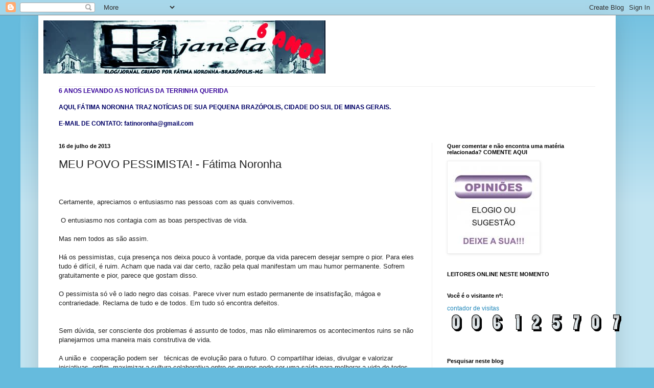

--- FILE ---
content_type: text/html; charset=UTF-8
request_url: https://ajaneladobraz.blogspot.com/2013/07/meu-povo-pessimista-fatima-noronha.html?showComment=1373968393088
body_size: 34415
content:
<!DOCTYPE html>
<html class='v2' dir='ltr' lang='pt-BR'>
<head>
<link href='https://www.blogger.com/static/v1/widgets/335934321-css_bundle_v2.css' rel='stylesheet' type='text/css'/>
<meta content='width=1100' name='viewport'/>
<meta content='text/html; charset=UTF-8' http-equiv='Content-Type'/>
<meta content='blogger' name='generator'/>
<link href='https://ajaneladobraz.blogspot.com/favicon.ico' rel='icon' type='image/x-icon'/>
<link href='http://ajaneladobraz.blogspot.com/2013/07/meu-povo-pessimista-fatima-noronha.html' rel='canonical'/>
<link rel="alternate" type="application/atom+xml" title="JORNAL `A JANELA - Atom" href="https://ajaneladobraz.blogspot.com/feeds/posts/default" />
<link rel="alternate" type="application/rss+xml" title="JORNAL `A JANELA - RSS" href="https://ajaneladobraz.blogspot.com/feeds/posts/default?alt=rss" />
<link rel="service.post" type="application/atom+xml" title="JORNAL `A JANELA - Atom" href="https://www.blogger.com/feeds/6549992101118363669/posts/default" />

<link rel="alternate" type="application/atom+xml" title="JORNAL `A JANELA - Atom" href="https://ajaneladobraz.blogspot.com/feeds/5662561659843212715/comments/default" />
<!--Can't find substitution for tag [blog.ieCssRetrofitLinks]-->
<meta content='http://ajaneladobraz.blogspot.com/2013/07/meu-povo-pessimista-fatima-noronha.html' property='og:url'/>
<meta content='MEU POVO PESSIMISTA! - Fátima Noronha' property='og:title'/>
<meta content='     Certamente, apreciamos o entusiasmo nas pessoas com as quais convivemos.        O entusiasmo nos contagia com as boas perspectivas de v...' property='og:description'/>
<title>JORNAL `A JANELA: MEU POVO PESSIMISTA! - Fátima Noronha</title>
<style id='page-skin-1' type='text/css'><!--
/*
-----------------------------------------------
Blogger Template Style
Name:     Simple
Designer: Josh Peterson
URL:      www.noaesthetic.com
----------------------------------------------- */
/* Variable definitions
====================
<Variable name="keycolor" description="Main Color" type="color" default="#66bbdd"/>
<Group description="Page Text" selector="body">
<Variable name="body.font" description="Font" type="font"
default="normal normal 12px Arial, Tahoma, Helvetica, FreeSans, sans-serif"/>
<Variable name="body.text.color" description="Text Color" type="color" default="#222222"/>
</Group>
<Group description="Backgrounds" selector=".body-fauxcolumns-outer">
<Variable name="body.background.color" description="Outer Background" type="color" default="#66bbdd"/>
<Variable name="content.background.color" description="Main Background" type="color" default="#ffffff"/>
<Variable name="header.background.color" description="Header Background" type="color" default="transparent"/>
</Group>
<Group description="Links" selector=".main-outer">
<Variable name="link.color" description="Link Color" type="color" default="#2288bb"/>
<Variable name="link.visited.color" description="Visited Color" type="color" default="#888888"/>
<Variable name="link.hover.color" description="Hover Color" type="color" default="#33aaff"/>
</Group>
<Group description="Blog Title" selector=".header h1">
<Variable name="header.font" description="Font" type="font"
default="normal normal 60px Arial, Tahoma, Helvetica, FreeSans, sans-serif"/>
<Variable name="header.text.color" description="Title Color" type="color" default="#3399bb" />
</Group>
<Group description="Blog Description" selector=".header .description">
<Variable name="description.text.color" description="Description Color" type="color"
default="#777777" />
</Group>
<Group description="Tabs Text" selector=".tabs-inner .widget li a">
<Variable name="tabs.font" description="Font" type="font"
default="normal normal 14px Arial, Tahoma, Helvetica, FreeSans, sans-serif"/>
<Variable name="tabs.text.color" description="Text Color" type="color" default="#999999"/>
<Variable name="tabs.selected.text.color" description="Selected Color" type="color" default="#000000"/>
</Group>
<Group description="Tabs Background" selector=".tabs-outer .PageList">
<Variable name="tabs.background.color" description="Background Color" type="color" default="#f5f5f5"/>
<Variable name="tabs.selected.background.color" description="Selected Color" type="color" default="#eeeeee"/>
</Group>
<Group description="Post Title" selector="h3.post-title, .comments h4">
<Variable name="post.title.font" description="Font" type="font"
default="normal normal 22px Arial, Tahoma, Helvetica, FreeSans, sans-serif"/>
</Group>
<Group description="Date Header" selector=".date-header">
<Variable name="date.header.color" description="Text Color" type="color"
default="#222222"/>
<Variable name="date.header.background.color" description="Background Color" type="color"
default="transparent"/>
</Group>
<Group description="Post Footer" selector=".post-footer">
<Variable name="post.footer.text.color" description="Text Color" type="color" default="#666666"/>
<Variable name="post.footer.background.color" description="Background Color" type="color"
default="#f9f9f9"/>
<Variable name="post.footer.border.color" description="Shadow Color" type="color" default="#eeeeee"/>
</Group>
<Group description="Gadgets" selector="h2">
<Variable name="widget.title.font" description="Title Font" type="font"
default="normal bold 11px Arial, Tahoma, Helvetica, FreeSans, sans-serif"/>
<Variable name="widget.title.text.color" description="Title Color" type="color" default="#000000"/>
<Variable name="widget.alternate.text.color" description="Alternate Color" type="color" default="#999999"/>
</Group>
<Group description="Images" selector=".main-inner">
<Variable name="image.background.color" description="Background Color" type="color" default="#ffffff"/>
<Variable name="image.border.color" description="Border Color" type="color" default="#eeeeee"/>
<Variable name="image.text.color" description="Caption Text Color" type="color" default="#222222"/>
</Group>
<Group description="Accents" selector=".content-inner">
<Variable name="body.rule.color" description="Separator Line Color" type="color" default="#eeeeee"/>
<Variable name="tabs.border.color" description="Tabs Border Color" type="color" default="#eeeeee"/>
</Group>
<Variable name="body.background" description="Body Background" type="background"
color="#66bbdd" default="$(color) none repeat scroll top left"/>
<Variable name="body.background.override" description="Body Background Override" type="string" default=""/>
<Variable name="body.background.gradient.cap" description="Body Gradient Cap" type="url"
default="url(//www.blogblog.com/1kt/simple/gradients_light.png)"/>
<Variable name="body.background.gradient.tile" description="Body Gradient Tile" type="url"
default="url(//www.blogblog.com/1kt/simple/body_gradient_tile_light.png)"/>
<Variable name="content.background.color.selector" description="Content Background Color Selector" type="string" default=".content-inner"/>
<Variable name="content.padding" description="Content Padding" type="length" default="10px"/>
<Variable name="content.padding.horizontal" description="Content Horizontal Padding" type="length" default="10px"/>
<Variable name="content.shadow.spread" description="Content Shadow Spread" type="length" default="40px"/>
<Variable name="content.shadow.spread.webkit" description="Content Shadow Spread (WebKit)" type="length" default="5px"/>
<Variable name="content.shadow.spread.ie" description="Content Shadow Spread (IE)" type="length" default="10px"/>
<Variable name="main.border.width" description="Main Border Width" type="length" default="0"/>
<Variable name="header.background.gradient" description="Header Gradient" type="url" default="none"/>
<Variable name="header.shadow.offset.left" description="Header Shadow Offset Left" type="length" default="-1px"/>
<Variable name="header.shadow.offset.top" description="Header Shadow Offset Top" type="length" default="-1px"/>
<Variable name="header.shadow.spread" description="Header Shadow Spread" type="length" default="1px"/>
<Variable name="header.padding" description="Header Padding" type="length" default="30px"/>
<Variable name="header.border.size" description="Header Border Size" type="length" default="1px"/>
<Variable name="header.bottom.border.size" description="Header Bottom Border Size" type="length" default="1px"/>
<Variable name="header.border.horizontalsize" description="Header Horizontal Border Size" type="length" default="0"/>
<Variable name="description.text.size" description="Description Text Size" type="string" default="140%"/>
<Variable name="tabs.margin.top" description="Tabs Margin Top" type="length" default="0" />
<Variable name="tabs.margin.side" description="Tabs Side Margin" type="length" default="30px" />
<Variable name="tabs.background.gradient" description="Tabs Background Gradient" type="url"
default="url(//www.blogblog.com/1kt/simple/gradients_light.png)"/>
<Variable name="tabs.border.width" description="Tabs Border Width" type="length" default="1px"/>
<Variable name="tabs.bevel.border.width" description="Tabs Bevel Border Width" type="length" default="1px"/>
<Variable name="date.header.padding" description="Date Header Padding" type="string" default="inherit"/>
<Variable name="date.header.letterspacing" description="Date Header Letter Spacing" type="string" default="inherit"/>
<Variable name="date.header.margin" description="Date Header Margin" type="string" default="inherit"/>
<Variable name="post.margin.bottom" description="Post Bottom Margin" type="length" default="25px"/>
<Variable name="image.border.small.size" description="Image Border Small Size" type="length" default="2px"/>
<Variable name="image.border.large.size" description="Image Border Large Size" type="length" default="5px"/>
<Variable name="page.width.selector" description="Page Width Selector" type="string" default=".region-inner"/>
<Variable name="page.width" description="Page Width" type="string" default="auto"/>
<Variable name="main.section.margin" description="Main Section Margin" type="length" default="15px"/>
<Variable name="main.padding" description="Main Padding" type="length" default="15px"/>
<Variable name="main.padding.top" description="Main Padding Top" type="length" default="30px"/>
<Variable name="main.padding.bottom" description="Main Padding Bottom" type="length" default="30px"/>
<Variable name="paging.background"
color="#ffffff"
description="Background of blog paging area" type="background"
default="transparent none no-repeat scroll top center"/>
<Variable name="footer.bevel" description="Bevel border length of footer" type="length" default="0"/>
<Variable name="mobile.background.overlay" description="Mobile Background Overlay" type="string"
default="transparent none repeat scroll top left"/>
<Variable name="mobile.background.size" description="Mobile Background Size" type="string" default="auto"/>
<Variable name="mobile.button.color" description="Mobile Button Color" type="color" default="#ffffff" />
<Variable name="startSide" description="Side where text starts in blog language" type="automatic" default="left"/>
<Variable name="endSide" description="Side where text ends in blog language" type="automatic" default="right"/>
*/
/* Content
----------------------------------------------- */
body, .body-fauxcolumn-outer {
font: normal normal 12px Arial, Tahoma, Helvetica, FreeSans, sans-serif;
color: #222222;
background: #66bbdd none repeat scroll top left;
padding: 0 40px 40px 40px;
}
html body .region-inner {
min-width: 0;
max-width: 100%;
width: auto;
}
a:link {
text-decoration:none;
color: #2288bb;
}
a:visited {
text-decoration:none;
color: #888888;
}
a:hover {
text-decoration:underline;
color: #33aaff;
}
.body-fauxcolumn-outer .fauxcolumn-inner {
background: transparent url(//www.blogblog.com/1kt/simple/body_gradient_tile_light.png) repeat scroll top left;
_background-image: none;
}
.body-fauxcolumn-outer .cap-top {
position: absolute;
z-index: 1;
height: 400px;
width: 100%;
background: #66bbdd none repeat scroll top left;
}
.body-fauxcolumn-outer .cap-top .cap-left {
width: 100%;
background: transparent url(//www.blogblog.com/1kt/simple/gradients_light.png) repeat-x scroll top left;
_background-image: none;
}
.content-outer {
-moz-box-shadow: 0 0 40px rgba(0, 0, 0, .15);
-webkit-box-shadow: 0 0 5px rgba(0, 0, 0, .15);
-goog-ms-box-shadow: 0 0 10px #333333;
box-shadow: 0 0 40px rgba(0, 0, 0, .15);
margin-bottom: 1px;
}
.content-inner {
padding: 10px 10px;
}
.content-inner {
background-color: #ffffff;
}
/* Header
----------------------------------------------- */
.header-outer {
background: transparent none repeat-x scroll 0 -400px;
_background-image: none;
}
.Header h1 {
font: normal normal 60px Arial, Tahoma, Helvetica, FreeSans, sans-serif;
color: #3399bb;
text-shadow: -1px -1px 1px rgba(0, 0, 0, .2);
}
.Header h1 a {
color: #3399bb;
}
.Header .description {
font-size: 140%;
color: #777777;
}
.header-inner .Header .titlewrapper {
padding: 22px 30px;
}
.header-inner .Header .descriptionwrapper {
padding: 0 30px;
}
/* Tabs
----------------------------------------------- */
.tabs-inner .section:first-child {
border-top: 1px solid #eeeeee;
}
.tabs-inner .section:first-child ul {
margin-top: -1px;
border-top: 1px solid #eeeeee;
border-left: 0 solid #eeeeee;
border-right: 0 solid #eeeeee;
}
.tabs-inner .widget ul {
background: #f5f5f5 url(//www.blogblog.com/1kt/simple/gradients_light.png) repeat-x scroll 0 -800px;
_background-image: none;
border-bottom: 1px solid #eeeeee;
margin-top: 0;
margin-left: -30px;
margin-right: -30px;
}
.tabs-inner .widget li a {
display: inline-block;
padding: .6em 1em;
font: normal normal 14px Arial, Tahoma, Helvetica, FreeSans, sans-serif;
color: #999999;
border-left: 1px solid #ffffff;
border-right: 1px solid #eeeeee;
}
.tabs-inner .widget li:first-child a {
border-left: none;
}
.tabs-inner .widget li.selected a, .tabs-inner .widget li a:hover {
color: #000000;
background-color: #eeeeee;
text-decoration: none;
}
/* Columns
----------------------------------------------- */
.main-outer {
border-top: 0 solid #eeeeee;
}
.fauxcolumn-left-outer .fauxcolumn-inner {
border-right: 1px solid #eeeeee;
}
.fauxcolumn-right-outer .fauxcolumn-inner {
border-left: 1px solid #eeeeee;
}
/* Headings
----------------------------------------------- */
h2 {
margin: 0 0 1em 0;
font: normal bold 11px Arial, Tahoma, Helvetica, FreeSans, sans-serif;
color: #000000;
}
/* Widgets
----------------------------------------------- */
.widget .zippy {
color: #999999;
text-shadow: 2px 2px 1px rgba(0, 0, 0, .1);
}
.widget .popular-posts ul {
list-style: none;
}
/* Posts
----------------------------------------------- */
.date-header span {
background-color: transparent;
color: #222222;
padding: inherit;
letter-spacing: inherit;
margin: inherit;
}
.main-inner {
padding-top: 30px;
padding-bottom: 30px;
}
.main-inner .column-center-inner {
padding: 0 15px;
}
.main-inner .column-center-inner .section {
margin: 0 15px;
}
.post {
margin: 0 0 25px 0;
}
h3.post-title, .comments h4 {
font: normal normal 22px Arial, Tahoma, Helvetica, FreeSans, sans-serif;
margin: .75em 0 0;
}
.post-body {
font-size: 110%;
line-height: 1.4;
position: relative;
}
.post-body img, .post-body .tr-caption-container, .Profile img, .Image img,
.BlogList .item-thumbnail img {
padding: 2px;
background: #ffffff;
border: 1px solid #eeeeee;
-moz-box-shadow: 1px 1px 5px rgba(0, 0, 0, .1);
-webkit-box-shadow: 1px 1px 5px rgba(0, 0, 0, .1);
box-shadow: 1px 1px 5px rgba(0, 0, 0, .1);
}
.post-body img, .post-body .tr-caption-container {
padding: 5px;
}
.post-body .tr-caption-container {
color: #222222;
}
.post-body .tr-caption-container img {
padding: 0;
background: transparent;
border: none;
-moz-box-shadow: 0 0 0 rgba(0, 0, 0, .1);
-webkit-box-shadow: 0 0 0 rgba(0, 0, 0, .1);
box-shadow: 0 0 0 rgba(0, 0, 0, .1);
}
.post-header {
margin: 0 0 1.5em;
line-height: 1.6;
font-size: 90%;
}
.post-footer {
margin: 20px -2px 0;
padding: 5px 10px;
color: #666666;
background-color: #f9f9f9;
border-bottom: 1px solid #eeeeee;
line-height: 1.6;
font-size: 90%;
}
#comments .comment-author {
padding-top: 1.5em;
border-top: 1px solid #eeeeee;
background-position: 0 1.5em;
}
#comments .comment-author:first-child {
padding-top: 0;
border-top: none;
}
.avatar-image-container {
margin: .2em 0 0;
}
#comments .avatar-image-container img {
border: 1px solid #eeeeee;
}
/* Comments
----------------------------------------------- */
.comments .comments-content .icon.blog-author {
background-repeat: no-repeat;
background-image: url([data-uri]);
}
.comments .comments-content .loadmore a {
border-top: 1px solid #999999;
border-bottom: 1px solid #999999;
}
.comments .comment-thread.inline-thread {
background-color: #f9f9f9;
}
.comments .continue {
border-top: 2px solid #999999;
}
/* Accents
---------------------------------------------- */
.section-columns td.columns-cell {
border-left: 1px solid #eeeeee;
}
.blog-pager {
background: transparent none no-repeat scroll top center;
}
.blog-pager-older-link, .home-link,
.blog-pager-newer-link {
background-color: #ffffff;
padding: 5px;
}
.footer-outer {
border-top: 0 dashed #bbbbbb;
}
/* Mobile
----------------------------------------------- */
body.mobile  {
background-size: auto;
}
.mobile .body-fauxcolumn-outer {
background: transparent none repeat scroll top left;
}
.mobile .body-fauxcolumn-outer .cap-top {
background-size: 100% auto;
}
.mobile .content-outer {
-webkit-box-shadow: 0 0 3px rgba(0, 0, 0, .15);
box-shadow: 0 0 3px rgba(0, 0, 0, .15);
}
body.mobile .AdSense {
margin: 0 -40px;
}
.mobile .tabs-inner .widget ul {
margin-left: 0;
margin-right: 0;
}
.mobile .post {
margin: 0;
}
.mobile .main-inner .column-center-inner .section {
margin: 0;
}
.mobile .date-header span {
padding: 0.1em 10px;
margin: 0 -10px;
}
.mobile h3.post-title {
margin: 0;
}
.mobile .blog-pager {
background: transparent none no-repeat scroll top center;
}
.mobile .footer-outer {
border-top: none;
}
.mobile .main-inner, .mobile .footer-inner {
background-color: #ffffff;
}
.mobile-index-contents {
color: #222222;
}
.mobile-link-button {
background-color: #2288bb;
}
.mobile-link-button a:link, .mobile-link-button a:visited {
color: #ffffff;
}
.mobile .tabs-inner .section:first-child {
border-top: none;
}
.mobile .tabs-inner .PageList .widget-content {
background-color: #eeeeee;
color: #000000;
border-top: 1px solid #eeeeee;
border-bottom: 1px solid #eeeeee;
}
.mobile .tabs-inner .PageList .widget-content .pagelist-arrow {
border-left: 1px solid #eeeeee;
}

--></style>
<style id='template-skin-1' type='text/css'><!--
body {
min-width: 1130px;
}
.content-outer, .content-fauxcolumn-outer, .region-inner {
min-width: 1130px;
max-width: 1130px;
_width: 1130px;
}
.main-inner .columns {
padding-left: 0;
padding-right: 350px;
}
.main-inner .fauxcolumn-center-outer {
left: 0;
right: 350px;
/* IE6 does not respect left and right together */
_width: expression(this.parentNode.offsetWidth -
parseInt("0") -
parseInt("350px") + 'px');
}
.main-inner .fauxcolumn-left-outer {
width: 0;
}
.main-inner .fauxcolumn-right-outer {
width: 350px;
}
.main-inner .column-left-outer {
width: 0;
right: 100%;
margin-left: -0;
}
.main-inner .column-right-outer {
width: 350px;
margin-right: -350px;
}
#layout {
min-width: 0;
}
#layout .content-outer {
min-width: 0;
width: 800px;
}
#layout .region-inner {
min-width: 0;
width: auto;
}
body#layout div.add_widget {
padding: 8px;
}
body#layout div.add_widget a {
margin-left: 32px;
}
--></style>
<link href='https://www.blogger.com/dyn-css/authorization.css?targetBlogID=6549992101118363669&amp;zx=309ac6eb-8c45-4376-be91-423b02e27a82' media='none' onload='if(media!=&#39;all&#39;)media=&#39;all&#39;' rel='stylesheet'/><noscript><link href='https://www.blogger.com/dyn-css/authorization.css?targetBlogID=6549992101118363669&amp;zx=309ac6eb-8c45-4376-be91-423b02e27a82' rel='stylesheet'/></noscript>
<meta name='google-adsense-platform-account' content='ca-host-pub-1556223355139109'/>
<meta name='google-adsense-platform-domain' content='blogspot.com'/>

<!-- data-ad-client=ca-pub-4155108020797318 -->

</head>
<body class='loading'>
<div class='navbar section' id='navbar' name='Navbar'><div class='widget Navbar' data-version='1' id='Navbar1'><script type="text/javascript">
    function setAttributeOnload(object, attribute, val) {
      if(window.addEventListener) {
        window.addEventListener('load',
          function(){ object[attribute] = val; }, false);
      } else {
        window.attachEvent('onload', function(){ object[attribute] = val; });
      }
    }
  </script>
<div id="navbar-iframe-container"></div>
<script type="text/javascript" src="https://apis.google.com/js/platform.js"></script>
<script type="text/javascript">
      gapi.load("gapi.iframes:gapi.iframes.style.bubble", function() {
        if (gapi.iframes && gapi.iframes.getContext) {
          gapi.iframes.getContext().openChild({
              url: 'https://www.blogger.com/navbar/6549992101118363669?po\x3d5662561659843212715\x26origin\x3dhttps://ajaneladobraz.blogspot.com',
              where: document.getElementById("navbar-iframe-container"),
              id: "navbar-iframe"
          });
        }
      });
    </script><script type="text/javascript">
(function() {
var script = document.createElement('script');
script.type = 'text/javascript';
script.src = '//pagead2.googlesyndication.com/pagead/js/google_top_exp.js';
var head = document.getElementsByTagName('head')[0];
if (head) {
head.appendChild(script);
}})();
</script>
</div></div>
<div class='body-fauxcolumns'>
<div class='fauxcolumn-outer body-fauxcolumn-outer'>
<div class='cap-top'>
<div class='cap-left'></div>
<div class='cap-right'></div>
</div>
<div class='fauxborder-left'>
<div class='fauxborder-right'></div>
<div class='fauxcolumn-inner'>
</div>
</div>
<div class='cap-bottom'>
<div class='cap-left'></div>
<div class='cap-right'></div>
</div>
</div>
</div>
<div class='content'>
<div class='content-fauxcolumns'>
<div class='fauxcolumn-outer content-fauxcolumn-outer'>
<div class='cap-top'>
<div class='cap-left'></div>
<div class='cap-right'></div>
</div>
<div class='fauxborder-left'>
<div class='fauxborder-right'></div>
<div class='fauxcolumn-inner'>
</div>
</div>
<div class='cap-bottom'>
<div class='cap-left'></div>
<div class='cap-right'></div>
</div>
</div>
</div>
<div class='content-outer'>
<div class='content-cap-top cap-top'>
<div class='cap-left'></div>
<div class='cap-right'></div>
</div>
<div class='fauxborder-left content-fauxborder-left'>
<div class='fauxborder-right content-fauxborder-right'></div>
<div class='content-inner'>
<header>
<div class='header-outer'>
<div class='header-cap-top cap-top'>
<div class='cap-left'></div>
<div class='cap-right'></div>
</div>
<div class='fauxborder-left header-fauxborder-left'>
<div class='fauxborder-right header-fauxborder-right'></div>
<div class='region-inner header-inner'>
<div class='header section' id='header' name='Cabeçalho'><div class='widget Header' data-version='1' id='Header1'>
<div id='header-inner'>
<a href='https://ajaneladobraz.blogspot.com/' style='display: block'>
<img alt='JORNAL `A JANELA' height='104px; ' id='Header1_headerimg' src='https://blogger.googleusercontent.com/img/b/R29vZ2xl/AVvXsEivHn7MZNNks_bz85BUK7YI7NeYPr5CJowP0ZRkZ2E8EDIUWrT8V3cuGRQb3Px_30TkDMR4EnwCBDjTwAy0WV-z7un6WOzqbtuQQRNGp6y3X7tcO2XuYq8owIeONYhug602MUqZiCInHPIU/s1110/PicsArt_05-12-01.50.3.jpg' style='display: block' width='552px; '/>
</a>
<div class='descriptionwrapper'>
<p class='description'><span>
</span></p>
</div>
</div>
</div></div>
</div>
</div>
<div class='header-cap-bottom cap-bottom'>
<div class='cap-left'></div>
<div class='cap-right'></div>
</div>
</div>
</header>
<div class='tabs-outer'>
<div class='tabs-cap-top cap-top'>
<div class='cap-left'></div>
<div class='cap-right'></div>
</div>
<div class='fauxborder-left tabs-fauxborder-left'>
<div class='fauxborder-right tabs-fauxborder-right'></div>
<div class='region-inner tabs-inner'>
<div class='tabs section' id='crosscol' name='Entre colunas'><div class='widget Text' data-version='1' id='Text3'>
<div class='widget-content'>
<b><span =""  style="color:#000066;"><span =""  style="color:#330099;">6 ANOS LEVANDO AS NOTÍCIAS DA TERRINHA QUERIDA</span><br /><br />AQUI, FÁTIMA NORONHA TRAZ NOTÍCIAS DE SUA PEQUENA BRAZÓPOLIS, CIDADE DO SUL DE MINAS GERAIS.</span></b><div><b><span =""  style="color:#000066;"><br /></span></b></div><div><b><span =""  style="color:#000066;">E-MAIL DE CONTATO: fatinoronha@gmail.com   <br /></span></b></div>
</div>
<div class='clear'></div>
</div></div>
<div class='tabs no-items section' id='crosscol-overflow' name='Cross-Column 2'></div>
</div>
</div>
<div class='tabs-cap-bottom cap-bottom'>
<div class='cap-left'></div>
<div class='cap-right'></div>
</div>
</div>
<div class='main-outer'>
<div class='main-cap-top cap-top'>
<div class='cap-left'></div>
<div class='cap-right'></div>
</div>
<div class='fauxborder-left main-fauxborder-left'>
<div class='fauxborder-right main-fauxborder-right'></div>
<div class='region-inner main-inner'>
<div class='columns fauxcolumns'>
<div class='fauxcolumn-outer fauxcolumn-center-outer'>
<div class='cap-top'>
<div class='cap-left'></div>
<div class='cap-right'></div>
</div>
<div class='fauxborder-left'>
<div class='fauxborder-right'></div>
<div class='fauxcolumn-inner'>
</div>
</div>
<div class='cap-bottom'>
<div class='cap-left'></div>
<div class='cap-right'></div>
</div>
</div>
<div class='fauxcolumn-outer fauxcolumn-left-outer'>
<div class='cap-top'>
<div class='cap-left'></div>
<div class='cap-right'></div>
</div>
<div class='fauxborder-left'>
<div class='fauxborder-right'></div>
<div class='fauxcolumn-inner'>
</div>
</div>
<div class='cap-bottom'>
<div class='cap-left'></div>
<div class='cap-right'></div>
</div>
</div>
<div class='fauxcolumn-outer fauxcolumn-right-outer'>
<div class='cap-top'>
<div class='cap-left'></div>
<div class='cap-right'></div>
</div>
<div class='fauxborder-left'>
<div class='fauxborder-right'></div>
<div class='fauxcolumn-inner'>
</div>
</div>
<div class='cap-bottom'>
<div class='cap-left'></div>
<div class='cap-right'></div>
</div>
</div>
<!-- corrects IE6 width calculation -->
<div class='columns-inner'>
<div class='column-center-outer'>
<div class='column-center-inner'>
<div class='main section' id='main' name='Principal'><div class='widget Blog' data-version='1' id='Blog1'>
<div class='blog-posts hfeed'>
<!--Can't find substitution for tag [defaultAdStart]-->

          <div class="date-outer">
        
<script>var ultimaFecha = '16 de julho de 2013';</script>
<h2 class='date-header'>16 de julho de 2013</h2>

          <div class="date-posts">
        
<div class='post-outer'>
<div class='post hentry'>
<a name='5662561659843212715'></a>
<h3 class='post-title entry-title'>
MEU POVO PESSIMISTA! - Fátima Noronha
</h3>
<div class='post-header'>
<div class='post-header-line-1'></div>
</div>
<div class='post-body entry-content'>
<!--[if gte mso 9]><xml>
 <o:OfficeDocumentSettings>
  <o:RelyOnVML/>
  <o:AllowPNG/>
 </o:OfficeDocumentSettings>
</xml><![endif]--><br />
<!--[if gte mso 9]><xml>
 <w:WordDocument>
  <w:View>Normal</w:View>
  <w:Zoom>0</w:Zoom>
  <w:TrackMoves/>
  <w:TrackFormatting/>
  <w:HyphenationZone>21</w:HyphenationZone>
  <w:PunctuationKerning/>
  <w:ValidateAgainstSchemas/>
  <w:SaveIfXMLInvalid>false</w:SaveIfXMLInvalid>
  <w:IgnoreMixedContent>false</w:IgnoreMixedContent>
  <w:AlwaysShowPlaceholderText>false</w:AlwaysShowPlaceholderText>
  <w:DoNotPromoteQF/>
  <w:LidThemeOther>PT-BR</w:LidThemeOther>
  <w:LidThemeAsian>X-NONE</w:LidThemeAsian>
  <w:LidThemeComplexScript>X-NONE</w:LidThemeComplexScript>
  <w:Compatibility>
   <w:BreakWrappedTables/>
   <w:SnapToGridInCell/>
   <w:WrapTextWithPunct/>
   <w:UseAsianBreakRules/>
   <w:DontGrowAutofit/>
   <w:SplitPgBreakAndParaMark/>
   <w:EnableOpenTypeKerning/>
   <w:DontFlipMirrorIndents/>
   <w:OverrideTableStyleHps/>
  </w:Compatibility>
  <m:mathPr>
   <m:mathFont m:val="Cambria Math"/>
   <m:brkBin m:val="before"/>
   <m:brkBinSub m:val="&#45;-"/>
   <m:smallFrac m:val="off"/>
   <m:dispDef/>
   <m:lMargin m:val="0"/>
   <m:rMargin m:val="0"/>
   <m:defJc m:val="centerGroup"/>
   <m:wrapIndent m:val="1440"/>
   <m:intLim m:val="subSup"/>
   <m:naryLim m:val="undOvr"/>
  </m:mathPr></w:WordDocument>
</xml><![endif]--><!--[if gte mso 9]><xml>
 <w:LatentStyles DefLockedState="false" DefUnhideWhenUsed="true"
  DefSemiHidden="true" DefQFormat="false" DefPriority="99"
  LatentStyleCount="267">
  <w:LsdException Locked="false" Priority="0" SemiHidden="false"
   UnhideWhenUsed="false" QFormat="true" Name="Normal"/>
  <w:LsdException Locked="false" Priority="9" SemiHidden="false"
   UnhideWhenUsed="false" QFormat="true" Name="heading 1"/>
  <w:LsdException Locked="false" Priority="9" QFormat="true" Name="heading 2"/>
  <w:LsdException Locked="false" Priority="9" QFormat="true" Name="heading 3"/>
  <w:LsdException Locked="false" Priority="9" QFormat="true" Name="heading 4"/>
  <w:LsdException Locked="false" Priority="0" QFormat="true" Name="heading 5"/>
  <w:LsdException Locked="false" Priority="9" QFormat="true" Name="heading 6"/>
  <w:LsdException Locked="false" Priority="9" QFormat="true" Name="heading 7"/>
  <w:LsdException Locked="false" Priority="9" QFormat="true" Name="heading 8"/>
  <w:LsdException Locked="false" Priority="9" QFormat="true" Name="heading 9"/>
  <w:LsdException Locked="false" Priority="39" Name="toc 1"/>
  <w:LsdException Locked="false" Priority="39" Name="toc 2"/>
  <w:LsdException Locked="false" Priority="39" Name="toc 3"/>
  <w:LsdException Locked="false" Priority="39" Name="toc 4"/>
  <w:LsdException Locked="false" Priority="39" Name="toc 5"/>
  <w:LsdException Locked="false" Priority="39" Name="toc 6"/>
  <w:LsdException Locked="false" Priority="39" Name="toc 7"/>
  <w:LsdException Locked="false" Priority="39" Name="toc 8"/>
  <w:LsdException Locked="false" Priority="39" Name="toc 9"/>
  <w:LsdException Locked="false" Priority="35" QFormat="true" Name="caption"/>
  <w:LsdException Locked="false" Priority="10" SemiHidden="false"
   UnhideWhenUsed="false" QFormat="true" Name="Title"/>
  <w:LsdException Locked="false" Priority="1" Name="Default Paragraph Font"/>
  <w:LsdException Locked="false" Priority="11" SemiHidden="false"
   UnhideWhenUsed="false" QFormat="true" Name="Subtitle"/>
  <w:LsdException Locked="false" Priority="22" SemiHidden="false"
   UnhideWhenUsed="false" QFormat="true" Name="Strong"/>
  <w:LsdException Locked="false" Priority="20" SemiHidden="false"
   UnhideWhenUsed="false" QFormat="true" Name="Emphasis"/>
  <w:LsdException Locked="false" Priority="59" SemiHidden="false"
   UnhideWhenUsed="false" Name="Table Grid"/>
  <w:LsdException Locked="false" UnhideWhenUsed="false" Name="Placeholder Text"/>
  <w:LsdException Locked="false" Priority="1" SemiHidden="false"
   UnhideWhenUsed="false" QFormat="true" Name="No Spacing"/>
  <w:LsdException Locked="false" Priority="60" SemiHidden="false"
   UnhideWhenUsed="false" Name="Light Shading"/>
  <w:LsdException Locked="false" Priority="61" SemiHidden="false"
   UnhideWhenUsed="false" Name="Light List"/>
  <w:LsdException Locked="false" Priority="62" SemiHidden="false"
   UnhideWhenUsed="false" Name="Light Grid"/>
  <w:LsdException Locked="false" Priority="63" SemiHidden="false"
   UnhideWhenUsed="false" Name="Medium Shading 1"/>
  <w:LsdException Locked="false" Priority="64" SemiHidden="false"
   UnhideWhenUsed="false" Name="Medium Shading 2"/>
  <w:LsdException Locked="false" Priority="65" SemiHidden="false"
   UnhideWhenUsed="false" Name="Medium List 1"/>
  <w:LsdException Locked="false" Priority="66" SemiHidden="false"
   UnhideWhenUsed="false" Name="Medium List 2"/>
  <w:LsdException Locked="false" Priority="67" SemiHidden="false"
   UnhideWhenUsed="false" Name="Medium Grid 1"/>
  <w:LsdException Locked="false" Priority="68" SemiHidden="false"
   UnhideWhenUsed="false" Name="Medium Grid 2"/>
  <w:LsdException Locked="false" Priority="69" SemiHidden="false"
   UnhideWhenUsed="false" Name="Medium Grid 3"/>
  <w:LsdException Locked="false" Priority="70" SemiHidden="false"
   UnhideWhenUsed="false" Name="Dark List"/>
  <w:LsdException Locked="false" Priority="71" SemiHidden="false"
   UnhideWhenUsed="false" Name="Colorful Shading"/>
  <w:LsdException Locked="false" Priority="72" SemiHidden="false"
   UnhideWhenUsed="false" Name="Colorful List"/>
  <w:LsdException Locked="false" Priority="73" SemiHidden="false"
   UnhideWhenUsed="false" Name="Colorful Grid"/>
  <w:LsdException Locked="false" Priority="60" SemiHidden="false"
   UnhideWhenUsed="false" Name="Light Shading Accent 1"/>
  <w:LsdException Locked="false" Priority="61" SemiHidden="false"
   UnhideWhenUsed="false" Name="Light List Accent 1"/>
  <w:LsdException Locked="false" Priority="62" SemiHidden="false"
   UnhideWhenUsed="false" Name="Light Grid Accent 1"/>
  <w:LsdException Locked="false" Priority="63" SemiHidden="false"
   UnhideWhenUsed="false" Name="Medium Shading 1 Accent 1"/>
  <w:LsdException Locked="false" Priority="64" SemiHidden="false"
   UnhideWhenUsed="false" Name="Medium Shading 2 Accent 1"/>
  <w:LsdException Locked="false" Priority="65" SemiHidden="false"
   UnhideWhenUsed="false" Name="Medium List 1 Accent 1"/>
  <w:LsdException Locked="false" UnhideWhenUsed="false" Name="Revision"/>
  <w:LsdException Locked="false" Priority="34" SemiHidden="false"
   UnhideWhenUsed="false" QFormat="true" Name="List Paragraph"/>
  <w:LsdException Locked="false" Priority="29" SemiHidden="false"
   UnhideWhenUsed="false" QFormat="true" Name="Quote"/>
  <w:LsdException Locked="false" Priority="30" SemiHidden="false"
   UnhideWhenUsed="false" QFormat="true" Name="Intense Quote"/>
  <w:LsdException Locked="false" Priority="66" SemiHidden="false"
   UnhideWhenUsed="false" Name="Medium List 2 Accent 1"/>
  <w:LsdException Locked="false" Priority="67" SemiHidden="false"
   UnhideWhenUsed="false" Name="Medium Grid 1 Accent 1"/>
  <w:LsdException Locked="false" Priority="68" SemiHidden="false"
   UnhideWhenUsed="false" Name="Medium Grid 2 Accent 1"/>
  <w:LsdException Locked="false" Priority="69" SemiHidden="false"
   UnhideWhenUsed="false" Name="Medium Grid 3 Accent 1"/>
  <w:LsdException Locked="false" Priority="70" SemiHidden="false"
   UnhideWhenUsed="false" Name="Dark List Accent 1"/>
  <w:LsdException Locked="false" Priority="71" SemiHidden="false"
   UnhideWhenUsed="false" Name="Colorful Shading Accent 1"/>
  <w:LsdException Locked="false" Priority="72" SemiHidden="false"
   UnhideWhenUsed="false" Name="Colorful List Accent 1"/>
  <w:LsdException Locked="false" Priority="73" SemiHidden="false"
   UnhideWhenUsed="false" Name="Colorful Grid Accent 1"/>
  <w:LsdException Locked="false" Priority="60" SemiHidden="false"
   UnhideWhenUsed="false" Name="Light Shading Accent 2"/>
  <w:LsdException Locked="false" Priority="61" SemiHidden="false"
   UnhideWhenUsed="false" Name="Light List Accent 2"/>
  <w:LsdException Locked="false" Priority="62" SemiHidden="false"
   UnhideWhenUsed="false" Name="Light Grid Accent 2"/>
  <w:LsdException Locked="false" Priority="63" SemiHidden="false"
   UnhideWhenUsed="false" Name="Medium Shading 1 Accent 2"/>
  <w:LsdException Locked="false" Priority="64" SemiHidden="false"
   UnhideWhenUsed="false" Name="Medium Shading 2 Accent 2"/>
  <w:LsdException Locked="false" Priority="65" SemiHidden="false"
   UnhideWhenUsed="false" Name="Medium List 1 Accent 2"/>
  <w:LsdException Locked="false" Priority="66" SemiHidden="false"
   UnhideWhenUsed="false" Name="Medium List 2 Accent 2"/>
  <w:LsdException Locked="false" Priority="67" SemiHidden="false"
   UnhideWhenUsed="false" Name="Medium Grid 1 Accent 2"/>
  <w:LsdException Locked="false" Priority="68" SemiHidden="false"
   UnhideWhenUsed="false" Name="Medium Grid 2 Accent 2"/>
  <w:LsdException Locked="false" Priority="69" SemiHidden="false"
   UnhideWhenUsed="false" Name="Medium Grid 3 Accent 2"/>
  <w:LsdException Locked="false" Priority="70" SemiHidden="false"
   UnhideWhenUsed="false" Name="Dark List Accent 2"/>
  <w:LsdException Locked="false" Priority="71" SemiHidden="false"
   UnhideWhenUsed="false" Name="Colorful Shading Accent 2"/>
  <w:LsdException Locked="false" Priority="72" SemiHidden="false"
   UnhideWhenUsed="false" Name="Colorful List Accent 2"/>
  <w:LsdException Locked="false" Priority="73" SemiHidden="false"
   UnhideWhenUsed="false" Name="Colorful Grid Accent 2"/>
  <w:LsdException Locked="false" Priority="60" SemiHidden="false"
   UnhideWhenUsed="false" Name="Light Shading Accent 3"/>
  <w:LsdException Locked="false" Priority="61" SemiHidden="false"
   UnhideWhenUsed="false" Name="Light List Accent 3"/>
  <w:LsdException Locked="false" Priority="62" SemiHidden="false"
   UnhideWhenUsed="false" Name="Light Grid Accent 3"/>
  <w:LsdException Locked="false" Priority="63" SemiHidden="false"
   UnhideWhenUsed="false" Name="Medium Shading 1 Accent 3"/>
  <w:LsdException Locked="false" Priority="64" SemiHidden="false"
   UnhideWhenUsed="false" Name="Medium Shading 2 Accent 3"/>
  <w:LsdException Locked="false" Priority="65" SemiHidden="false"
   UnhideWhenUsed="false" Name="Medium List 1 Accent 3"/>
  <w:LsdException Locked="false" Priority="66" SemiHidden="false"
   UnhideWhenUsed="false" Name="Medium List 2 Accent 3"/>
  <w:LsdException Locked="false" Priority="67" SemiHidden="false"
   UnhideWhenUsed="false" Name="Medium Grid 1 Accent 3"/>
  <w:LsdException Locked="false" Priority="68" SemiHidden="false"
   UnhideWhenUsed="false" Name="Medium Grid 2 Accent 3"/>
  <w:LsdException Locked="false" Priority="69" SemiHidden="false"
   UnhideWhenUsed="false" Name="Medium Grid 3 Accent 3"/>
  <w:LsdException Locked="false" Priority="70" SemiHidden="false"
   UnhideWhenUsed="false" Name="Dark List Accent 3"/>
  <w:LsdException Locked="false" Priority="71" SemiHidden="false"
   UnhideWhenUsed="false" Name="Colorful Shading Accent 3"/>
  <w:LsdException Locked="false" Priority="72" SemiHidden="false"
   UnhideWhenUsed="false" Name="Colorful List Accent 3"/>
  <w:LsdException Locked="false" Priority="73" SemiHidden="false"
   UnhideWhenUsed="false" Name="Colorful Grid Accent 3"/>
  <w:LsdException Locked="false" Priority="60" SemiHidden="false"
   UnhideWhenUsed="false" Name="Light Shading Accent 4"/>
  <w:LsdException Locked="false" Priority="61" SemiHidden="false"
   UnhideWhenUsed="false" Name="Light List Accent 4"/>
  <w:LsdException Locked="false" Priority="62" SemiHidden="false"
   UnhideWhenUsed="false" Name="Light Grid Accent 4"/>
  <w:LsdException Locked="false" Priority="63" SemiHidden="false"
   UnhideWhenUsed="false" Name="Medium Shading 1 Accent 4"/>
  <w:LsdException Locked="false" Priority="64" SemiHidden="false"
   UnhideWhenUsed="false" Name="Medium Shading 2 Accent 4"/>
  <w:LsdException Locked="false" Priority="65" SemiHidden="false"
   UnhideWhenUsed="false" Name="Medium List 1 Accent 4"/>
  <w:LsdException Locked="false" Priority="66" SemiHidden="false"
   UnhideWhenUsed="false" Name="Medium List 2 Accent 4"/>
  <w:LsdException Locked="false" Priority="67" SemiHidden="false"
   UnhideWhenUsed="false" Name="Medium Grid 1 Accent 4"/>
  <w:LsdException Locked="false" Priority="68" SemiHidden="false"
   UnhideWhenUsed="false" Name="Medium Grid 2 Accent 4"/>
  <w:LsdException Locked="false" Priority="69" SemiHidden="false"
   UnhideWhenUsed="false" Name="Medium Grid 3 Accent 4"/>
  <w:LsdException Locked="false" Priority="70" SemiHidden="false"
   UnhideWhenUsed="false" Name="Dark List Accent 4"/>
  <w:LsdException Locked="false" Priority="71" SemiHidden="false"
   UnhideWhenUsed="false" Name="Colorful Shading Accent 4"/>
  <w:LsdException Locked="false" Priority="72" SemiHidden="false"
   UnhideWhenUsed="false" Name="Colorful List Accent 4"/>
  <w:LsdException Locked="false" Priority="73" SemiHidden="false"
   UnhideWhenUsed="false" Name="Colorful Grid Accent 4"/>
  <w:LsdException Locked="false" Priority="60" SemiHidden="false"
   UnhideWhenUsed="false" Name="Light Shading Accent 5"/>
  <w:LsdException Locked="false" Priority="61" SemiHidden="false"
   UnhideWhenUsed="false" Name="Light List Accent 5"/>
  <w:LsdException Locked="false" Priority="62" SemiHidden="false"
   UnhideWhenUsed="false" Name="Light Grid Accent 5"/>
  <w:LsdException Locked="false" Priority="63" SemiHidden="false"
   UnhideWhenUsed="false" Name="Medium Shading 1 Accent 5"/>
  <w:LsdException Locked="false" Priority="64" SemiHidden="false"
   UnhideWhenUsed="false" Name="Medium Shading 2 Accent 5"/>
  <w:LsdException Locked="false" Priority="65" SemiHidden="false"
   UnhideWhenUsed="false" Name="Medium List 1 Accent 5"/>
  <w:LsdException Locked="false" Priority="66" SemiHidden="false"
   UnhideWhenUsed="false" Name="Medium List 2 Accent 5"/>
  <w:LsdException Locked="false" Priority="67" SemiHidden="false"
   UnhideWhenUsed="false" Name="Medium Grid 1 Accent 5"/>
  <w:LsdException Locked="false" Priority="68" SemiHidden="false"
   UnhideWhenUsed="false" Name="Medium Grid 2 Accent 5"/>
  <w:LsdException Locked="false" Priority="69" SemiHidden="false"
   UnhideWhenUsed="false" Name="Medium Grid 3 Accent 5"/>
  <w:LsdException Locked="false" Priority="70" SemiHidden="false"
   UnhideWhenUsed="false" Name="Dark List Accent 5"/>
  <w:LsdException Locked="false" Priority="71" SemiHidden="false"
   UnhideWhenUsed="false" Name="Colorful Shading Accent 5"/>
  <w:LsdException Locked="false" Priority="72" SemiHidden="false"
   UnhideWhenUsed="false" Name="Colorful List Accent 5"/>
  <w:LsdException Locked="false" Priority="73" SemiHidden="false"
   UnhideWhenUsed="false" Name="Colorful Grid Accent 5"/>
  <w:LsdException Locked="false" Priority="60" SemiHidden="false"
   UnhideWhenUsed="false" Name="Light Shading Accent 6"/>
  <w:LsdException Locked="false" Priority="61" SemiHidden="false"
   UnhideWhenUsed="false" Name="Light List Accent 6"/>
  <w:LsdException Locked="false" Priority="62" SemiHidden="false"
   UnhideWhenUsed="false" Name="Light Grid Accent 6"/>
  <w:LsdException Locked="false" Priority="63" SemiHidden="false"
   UnhideWhenUsed="false" Name="Medium Shading 1 Accent 6"/>
  <w:LsdException Locked="false" Priority="64" SemiHidden="false"
   UnhideWhenUsed="false" Name="Medium Shading 2 Accent 6"/>
  <w:LsdException Locked="false" Priority="65" SemiHidden="false"
   UnhideWhenUsed="false" Name="Medium List 1 Accent 6"/>
  <w:LsdException Locked="false" Priority="66" SemiHidden="false"
   UnhideWhenUsed="false" Name="Medium List 2 Accent 6"/>
  <w:LsdException Locked="false" Priority="67" SemiHidden="false"
   UnhideWhenUsed="false" Name="Medium Grid 1 Accent 6"/>
  <w:LsdException Locked="false" Priority="68" SemiHidden="false"
   UnhideWhenUsed="false" Name="Medium Grid 2 Accent 6"/>
  <w:LsdException Locked="false" Priority="69" SemiHidden="false"
   UnhideWhenUsed="false" Name="Medium Grid 3 Accent 6"/>
  <w:LsdException Locked="false" Priority="70" SemiHidden="false"
   UnhideWhenUsed="false" Name="Dark List Accent 6"/>
  <w:LsdException Locked="false" Priority="71" SemiHidden="false"
   UnhideWhenUsed="false" Name="Colorful Shading Accent 6"/>
  <w:LsdException Locked="false" Priority="72" SemiHidden="false"
   UnhideWhenUsed="false" Name="Colorful List Accent 6"/>
  <w:LsdException Locked="false" Priority="73" SemiHidden="false"
   UnhideWhenUsed="false" Name="Colorful Grid Accent 6"/>
  <w:LsdException Locked="false" Priority="19" SemiHidden="false"
   UnhideWhenUsed="false" QFormat="true" Name="Subtle Emphasis"/>
  <w:LsdException Locked="false" Priority="21" SemiHidden="false"
   UnhideWhenUsed="false" QFormat="true" Name="Intense Emphasis"/>
  <w:LsdException Locked="false" Priority="31" SemiHidden="false"
   UnhideWhenUsed="false" QFormat="true" Name="Subtle Reference"/>
  <w:LsdException Locked="false" Priority="32" SemiHidden="false"
   UnhideWhenUsed="false" QFormat="true" Name="Intense Reference"/>
  <w:LsdException Locked="false" Priority="33" SemiHidden="false"
   UnhideWhenUsed="false" QFormat="true" Name="Book Title"/>
  <w:LsdException Locked="false" Priority="37" Name="Bibliography"/>
  <w:LsdException Locked="false" Priority="39" QFormat="true" Name="TOC Heading"/>
 </w:LatentStyles>
</xml><![endif]--><!--[if gte mso 10]>
<style>
 /* Style Definitions */
 table.MsoNormalTable
 {mso-style-name:"Tabela normal";
 mso-tstyle-rowband-size:0;
 mso-tstyle-colband-size:0;
 mso-style-noshow:yes;
 mso-style-priority:99;
 mso-style-parent:"";
 mso-padding-alt:0cm 5.4pt 0cm 5.4pt;
 mso-para-margin-top:0cm;
 mso-para-margin-right:0cm;
 mso-para-margin-bottom:10.0pt;
 mso-para-margin-left:0cm;
 line-height:115%;
 mso-pagination:widow-orphan;
 font-size:11.0pt;
 font-family:"Calibri","sans-serif";
 mso-ascii-font-family:Calibri;
 mso-ascii-theme-font:minor-latin;
 mso-hansi-font-family:Calibri;
 mso-hansi-theme-font:minor-latin;
 mso-fareast-language:EN-US;}
</style>
<![endif]-->

<br />
<div style="margin-bottom: .0001pt; margin: 0cm;">
<span style="font-family: &quot;verdana&quot; , sans-serif;">Certamente, apreciamos o entusiasmo
nas pessoas com as quais convivemos.</span></div>
<span style="font-family: &quot;verdana&quot; , sans-serif;">

</span><br />
<div style="margin-bottom: .0001pt; margin: 0cm;">
<span style="font-family: &quot;verdana&quot; , sans-serif;"><span style="mso-spacerun: yes;">&nbsp;</span>O entusiasmo nos contagia com as boas
perspectivas de vida.</span></div>
<span style="font-family: &quot;verdana&quot; , sans-serif;">

</span><br />
<div style="margin-bottom: .0001pt; margin: 0cm;">
<span style="font-family: &quot;verdana&quot; , sans-serif;">Mas nem todos as são assim. </span></div>
<span style="font-family: &quot;verdana&quot; , sans-serif;">

</span><br />
<div style="margin-bottom: .0001pt; margin: 0cm;">
<span style="font-family: &quot;verdana&quot; , sans-serif;">Há os pessimistas, cuja presença
nos deixa pouco à vontade, porque da vida parecem desejar sempre o pior. Para
eles tudo é difícil, é ruim. Acham que nada vai dar certo, razão pela qual
manifestam um mau humor permanente. Sofrem gratuitamente e pior, parece que
gostam disso. </span></div>
<span style="font-family: &quot;verdana&quot; , sans-serif;">

</span><br />
<div style="margin-bottom: .0001pt; margin: 0cm;">
<span style="font-family: &quot;verdana&quot; , sans-serif;">O pessimista só vê o lado negro das
coisas. Parece viver num estado permanente de insatisfação, mágoa e
contrariedade. Reclama de tudo e de todos. Em tudo só encontra defeitos.</span></div>
<span style="font-family: &quot;verdana&quot; , sans-serif;">

</span><br />
<div style="margin-bottom: .0001pt; margin: 0cm;">
<span style="font-family: &quot;verdana&quot; , sans-serif;"></span></div>
<span style="font-family: &quot;verdana&quot; , sans-serif;">

</span><br />
<div style="margin-bottom: .0001pt; margin: 0cm;">
<span style="font-family: &quot;verdana&quot; , sans-serif;">Sem dúvida, ser consciente dos
problemas é assunto de todos, mas não eliminaremos os acontecimentos ruins se
não planejarmos uma maneira mais construtiva de vida. </span></div>
<span style="font-family: &quot;verdana&quot; , sans-serif;">

</span><br />
<div style="margin-bottom: .0001pt; margin: 0cm;">
<span style="font-family: &quot;verdana&quot; , sans-serif;">A união e <span style="mso-spacerun: yes;">&nbsp;</span>cooperação podem ser <span style="mso-spacerun: yes;">&nbsp;</span><span style="mso-spacerun: yes;">&nbsp;</span>técnicas
de evolução para o futuro. O compartilhar ideias, divulgar e valorizar
iniciativas, enfim, maximizar a cultura colaborativa entre os grupos pode ser
uma saída para melhorar a vida de todos.</span></div>
<span style="font-family: &quot;verdana&quot; , sans-serif;">

</span><br />
<div style="margin-bottom: .0001pt; margin: 0cm;">
<span style="font-family: &quot;verdana&quot; , sans-serif;">Impressiona-me a maneira que os brazopolenses
<span style="mso-spacerun: yes;">&nbsp;</span>enxergam sua cidade: só enxergam <span style="mso-spacerun: yes;">&nbsp;</span>o lado ruim de tudo. </span></div>
<span style="font-family: &quot;verdana&quot; , sans-serif;">

</span><br />
<div style="margin-bottom: .0001pt; margin: 0cm;">
<span style="font-family: &quot;verdana&quot; , sans-serif;">Nossa cidade é cheia <span style="mso-spacerun: yes;">&nbsp;</span>de qualidades! Temos que aprender a reparar
nisso também. Tem problemas? Tem, e muitos! Mas também tem coisas boas, e elas
são muito maiores <span style="mso-spacerun: yes;">&nbsp;</span><span style="mso-spacerun: yes;">&nbsp;</span>que as coisas ruins. </span></div>
<span style="font-family: &quot;verdana&quot; , sans-serif;">

</span><br />
<div style="margin-bottom: .0001pt; margin: 0cm;">
<span style="font-family: &quot;verdana&quot; , sans-serif;">Sonho ver meu povo aprendendo a
valorizar nossa cidade, pois isso <span style="mso-spacerun: yes;">&nbsp;</span>nos
tornaria muito mais fortes como cidadãos. </span></div>
<span style="font-family: &quot;verdana&quot; , sans-serif;">

</span><br />
<div style="margin-bottom: .0001pt; margin: 0cm;">
<br /></div>
<span style="font-family: &quot;verdana&quot; , sans-serif;">

</span><br />
<div style="margin-bottom: .0001pt; margin: 0cm;">
<span style="font-family: &quot;verdana&quot; , sans-serif;">O otimismo também se nutre de lutar
por nossos sonhos. </span></div>
<span style="font-family: &quot;verdana&quot; , sans-serif;">

</span><br />
<div style="margin-bottom: .0001pt; margin: 0cm;">
<br /></div>
<span style="font-family: &quot;verdana&quot; , sans-serif;">

</span><br />
<div style="margin-bottom: .0001pt; margin: 0cm;">
<span style="font-family: &quot;verdana&quot; , sans-serif;">E <span style="mso-spacerun: yes;">&nbsp;</span>quem só se queixa da vida e fica parado relatando
os pontos negativos de nossa <span style="mso-spacerun: yes;">&nbsp;</span>terra,
acaba sendo rotulado como um chato preguiçoso e desagradável.</span></div>
<span style="font-family: &quot;verdana&quot; , sans-serif;">

</span><br />
<div style="margin-bottom: .0001pt; margin: 0cm;">
<br /></div>
<span style="font-family: &quot;verdana&quot; , sans-serif;">

</span><br />
<div style="margin-bottom: .0001pt; margin: 0cm;">
<b><i><span style="font-family: &quot;verdana&quot; , sans-serif;">"O otimista vê uma oportunidade em
toda calamidade, o pessimista uma calamidade em toda oportunidade. Seja
otimista, pois não parece muito útil ser outra coisa". (Winston Churchill). </span></i></b></div>
<div style='clear: both;'></div>
</div>
<div class='post-footer'>
<div class='post-footer-line post-footer-line-1'><span class='post-author vcard'>
Postado por
<span class='fn'>Fátima Noronha</span>
</span>
<span class='post-timestamp'>
às
<a class='timestamp-link' href='https://ajaneladobraz.blogspot.com/2013/07/meu-povo-pessimista-fatima-noronha.html' rel='bookmark' title='permanent link'><abbr class='published' title='2013-07-16T06:27:00-03:00'>06:27</abbr></a>
</span>
<span class='post-comment-link'>
</span>
<span class='post-icons'>
<span class='item-action'>
<a href='https://www.blogger.com/email-post/6549992101118363669/5662561659843212715' title='Enviar esta postagem'>
<img alt="" class="icon-action" height="13" src="//img1.blogblog.com/img/icon18_email.gif" width="18">
</a>
</span>
<span class='item-control blog-admin pid-1240042993'>
<a href='https://www.blogger.com/post-edit.g?blogID=6549992101118363669&postID=5662561659843212715&from=pencil' title='Editar post'>
<img alt='' class='icon-action' height='18' src='https://resources.blogblog.com/img/icon18_edit_allbkg.gif' width='18'/>
</a>
</span>
</span>
<div class='post-share-buttons'>
<a class='goog-inline-block share-button sb-email' href='https://www.blogger.com/share-post.g?blogID=6549992101118363669&postID=5662561659843212715&target=email' target='_blank' title='Enviar por e-mail'><span class='share-button-link-text'>Enviar por e-mail</span></a><a class='goog-inline-block share-button sb-blog' href='https://www.blogger.com/share-post.g?blogID=6549992101118363669&postID=5662561659843212715&target=blog' onclick='window.open(this.href, "_blank", "height=270,width=475"); return false;' target='_blank' title='Postar no blog!'><span class='share-button-link-text'>Postar no blog!</span></a><a class='goog-inline-block share-button sb-twitter' href='https://www.blogger.com/share-post.g?blogID=6549992101118363669&postID=5662561659843212715&target=twitter' target='_blank' title='Compartilhar no X'><span class='share-button-link-text'>Compartilhar no X</span></a><a class='goog-inline-block share-button sb-facebook' href='https://www.blogger.com/share-post.g?blogID=6549992101118363669&postID=5662561659843212715&target=facebook' onclick='window.open(this.href, "_blank", "height=430,width=640"); return false;' target='_blank' title='Compartilhar no Facebook'><span class='share-button-link-text'>Compartilhar no Facebook</span></a><a class='goog-inline-block share-button sb-pinterest' href='https://www.blogger.com/share-post.g?blogID=6549992101118363669&postID=5662561659843212715&target=pinterest' target='_blank' title='Compartilhar com o Pinterest'><span class='share-button-link-text'>Compartilhar com o Pinterest</span></a>
</div>
</div>
<div class='post-footer-line post-footer-line-2'><span class='post-labels'>
</span>
</div>
<div class='post-footer-line post-footer-line-3'><span class='reaction-buttons'>
</span>
</div>
</div>
</div>
<div class='comments' id='comments'>
<a name='comments'></a>
<h4>29 comentários:</h4>
<div id='Blog1_comments-block-wrapper'>
<dl class='avatar-comment-indent' id='comments-block'>
<dt class='comment-author ' id='c6765705264284920853'>
<a name='c6765705264284920853'></a>
<div class="avatar-image-container avatar-stock"><span dir="ltr"><img src="//resources.blogblog.com/img/blank.gif" width="35" height="35" alt="" title="Heleni Noronha">

</span></div>
Heleni Noronha
disse...
</dt>
<dd class='comment-body' id='Blog1_cmt-6765705264284920853'>
<p>
Lindo texto.Totalmente verdadeiro, espero que abra um pouco ( ao menos ) a mente de muitas pessoas, pois é exatamente assim.
</p>
</dd>
<dd class='comment-footer'>
<span class='comment-timestamp'>
<a href='https://ajaneladobraz.blogspot.com/2013/07/meu-povo-pessimista-fatima-noronha.html?showComment=1373968393088#c6765705264284920853' title='comment permalink'>
16 de julho de 2013 às 06:53
</a>
<span class='item-control blog-admin pid-796282023'>
<a class='comment-delete' href='https://www.blogger.com/comment/delete/6549992101118363669/6765705264284920853' title='Excluir comentário'>
<img src='https://resources.blogblog.com/img/icon_delete13.gif'/>
</a>
</span>
</span>
</dd>
<dt class='comment-author ' id='c7254485996450646699'>
<a name='c7254485996450646699'></a>
<div class="avatar-image-container avatar-stock"><span dir="ltr"><img src="//resources.blogblog.com/img/blank.gif" width="35" height="35" alt="" title="An&ocirc;nimo">

</span></div>
Anônimo
disse...
</dt>
<dd class='comment-body' id='Blog1_cmt-7254485996450646699'>
<p>
&quot;&quot;&quot;Impressiona-me a maneira que os brazopolenses  enxergam sua cidade: só enxergam  o lado ruim de tudo&quot;&quot;&quot;.<br />E ta tendo lado bom?<br />Abra um post então &quot;Diga o que Brazopolis Tem de Bom&quot;.<br />Tente mudar esta visão negativa que nossa cidade tem hoje.
</p>
</dd>
<dd class='comment-footer'>
<span class='comment-timestamp'>
<a href='https://ajaneladobraz.blogspot.com/2013/07/meu-povo-pessimista-fatima-noronha.html?showComment=1373971194403#c7254485996450646699' title='comment permalink'>
16 de julho de 2013 às 07:39
</a>
<span class='item-control blog-admin pid-796282023'>
<a class='comment-delete' href='https://www.blogger.com/comment/delete/6549992101118363669/7254485996450646699' title='Excluir comentário'>
<img src='https://resources.blogblog.com/img/icon_delete13.gif'/>
</a>
</span>
</span>
</dd>
<dt class='comment-author ' id='c3143615454991776255'>
<a name='c3143615454991776255'></a>
<div class="avatar-image-container avatar-stock"><span dir="ltr"><img src="//resources.blogblog.com/img/blank.gif" width="35" height="35" alt="" title="An&ocirc;nimo">

</span></div>
Anônimo
disse...
</dt>
<dd class='comment-body' id='Blog1_cmt-3143615454991776255'>
<p>
Outro dia estava conversando com um amigo e lhe perguntei como estava a nossa cidade,o mesmo respondeu-me VISITE LOGO ANTES QUE ACABE!!.Este cidadão é o retrato nu e cru do pessimista.O pior é que ele deve estar lendo este texto.Vai pra voce amigo pessimista.                                          Att.: Francisco José
</p>
</dd>
<dd class='comment-footer'>
<span class='comment-timestamp'>
<a href='https://ajaneladobraz.blogspot.com/2013/07/meu-povo-pessimista-fatima-noronha.html?showComment=1373996473558#c3143615454991776255' title='comment permalink'>
16 de julho de 2013 às 14:41
</a>
<span class='item-control blog-admin pid-796282023'>
<a class='comment-delete' href='https://www.blogger.com/comment/delete/6549992101118363669/3143615454991776255' title='Excluir comentário'>
<img src='https://resources.blogblog.com/img/icon_delete13.gif'/>
</a>
</span>
</span>
</dd>
<dt class='comment-author ' id='c8737876987267223956'>
<a name='c8737876987267223956'></a>
<div class="avatar-image-container avatar-stock"><span dir="ltr"><img src="//resources.blogblog.com/img/blank.gif" width="35" height="35" alt="" title="An&ocirc;nimo">

</span></div>
Anônimo
disse...
</dt>
<dd class='comment-body' id='Blog1_cmt-8737876987267223956'>
<p>
Brazópolis não tem mais jeito só anda pra trás, veja Paraisópolis que cidade pre frente , bonita bastante opção pra se fazer, lojas..... enfim porque Brazópolis é assim? nada muda é de dar pena 
</p>
</dd>
<dd class='comment-footer'>
<span class='comment-timestamp'>
<a href='https://ajaneladobraz.blogspot.com/2013/07/meu-povo-pessimista-fatima-noronha.html?showComment=1374007609830#c8737876987267223956' title='comment permalink'>
16 de julho de 2013 às 17:46
</a>
<span class='item-control blog-admin pid-796282023'>
<a class='comment-delete' href='https://www.blogger.com/comment/delete/6549992101118363669/8737876987267223956' title='Excluir comentário'>
<img src='https://resources.blogblog.com/img/icon_delete13.gif'/>
</a>
</span>
</span>
</dd>
<dt class='comment-author ' id='c2479346533686686135'>
<a name='c2479346533686686135'></a>
<div class="avatar-image-container avatar-stock"><span dir="ltr"><img src="//resources.blogblog.com/img/blank.gif" width="35" height="35" alt="" title="An&ocirc;nimo">

</span></div>
Anônimo
disse...
</dt>
<dd class='comment-body' id='Blog1_cmt-2479346533686686135'>
<p>
Tem o lado bom, sim. Aqueles que lutam pelos outros. Por aqueles que não querem nada com a vida. Acorda povo brasopolense. Nem tudo está perdido. Vamos a luta. Coragem.
</p>
</dd>
<dd class='comment-footer'>
<span class='comment-timestamp'>
<a href='https://ajaneladobraz.blogspot.com/2013/07/meu-povo-pessimista-fatima-noronha.html?showComment=1374008094506#c2479346533686686135' title='comment permalink'>
16 de julho de 2013 às 17:54
</a>
<span class='item-control blog-admin pid-796282023'>
<a class='comment-delete' href='https://www.blogger.com/comment/delete/6549992101118363669/2479346533686686135' title='Excluir comentário'>
<img src='https://resources.blogblog.com/img/icon_delete13.gif'/>
</a>
</span>
</span>
</dd>
<dt class='comment-author ' id='c3006600352548542754'>
<a name='c3006600352548542754'></a>
<div class="avatar-image-container avatar-stock"><span dir="ltr"><img src="//resources.blogblog.com/img/blank.gif" width="35" height="35" alt="" title="An&ocirc;nimo">

</span></div>
Anônimo
disse...
</dt>
<dd class='comment-body' id='Blog1_cmt-3006600352548542754'>
<p>
Concordo com o Anonimo acima,o q Brazopolis tem de bom?<br />Esta certo que as pessoas sao pessimistas,mas nao ha outra reaçao ,pois nao ha nada de bom em Brazopolis.<br />Tem pessoas fofoqueiras,puxassacos de  pessoas de poder e /ou politicos,isso sim tem em Brazopolis<br />Gostaria de enxergar alguma coisa de bom..<br />HELP
</p>
</dd>
<dd class='comment-footer'>
<span class='comment-timestamp'>
<a href='https://ajaneladobraz.blogspot.com/2013/07/meu-povo-pessimista-fatima-noronha.html?showComment=1374011731729#c3006600352548542754' title='comment permalink'>
16 de julho de 2013 às 18:55
</a>
<span class='item-control blog-admin pid-796282023'>
<a class='comment-delete' href='https://www.blogger.com/comment/delete/6549992101118363669/3006600352548542754' title='Excluir comentário'>
<img src='https://resources.blogblog.com/img/icon_delete13.gif'/>
</a>
</span>
</span>
</dd>
<dt class='comment-author ' id='c8294126571864812960'>
<a name='c8294126571864812960'></a>
<div class="avatar-image-container avatar-stock"><span dir="ltr"><img src="//resources.blogblog.com/img/blank.gif" width="35" height="35" alt="" title="An&ocirc;nimo">

</span></div>
Anônimo
disse...
</dt>
<dd class='comment-body' id='Blog1_cmt-8294126571864812960'>
<p>
Fatima quanta inspiraçao,lindo o texto,quase chorei de emoçao,mas ve se que o pessimista de que fala é a senhora mesma,começando pela sua cara.<br /><br />kkkkkkkkkkkkkkkkkkkkkkkkkkkkkkkkkkkkkk<br />BRUXA
</p>
</dd>
<dd class='comment-footer'>
<span class='comment-timestamp'>
<a href='https://ajaneladobraz.blogspot.com/2013/07/meu-povo-pessimista-fatima-noronha.html?showComment=1374011924679#c8294126571864812960' title='comment permalink'>
16 de julho de 2013 às 18:58
</a>
<span class='item-control blog-admin pid-796282023'>
<a class='comment-delete' href='https://www.blogger.com/comment/delete/6549992101118363669/8294126571864812960' title='Excluir comentário'>
<img src='https://resources.blogblog.com/img/icon_delete13.gif'/>
</a>
</span>
</span>
</dd>
<dt class='comment-author ' id='c6067449676177051478'>
<a name='c6067449676177051478'></a>
<div class="avatar-image-container avatar-stock"><span dir="ltr"><img src="//resources.blogblog.com/img/blank.gif" width="35" height="35" alt="" title="An&ocirc;nimo">

</span></div>
Anônimo
disse...
</dt>
<dd class='comment-body' id='Blog1_cmt-6067449676177051478'>
<p>
FATI ,TAVA VENDO UMA POSTAGENS ANTIGAS E VI OS PIORES COMENTARIO DO BLOG E ACHEI MUITO ENGRASSADO,QUERIA VER MAIS,COLOCA PRA GENTE<br /><br />JAYNE
</p>
</dd>
<dd class='comment-footer'>
<span class='comment-timestamp'>
<a href='https://ajaneladobraz.blogspot.com/2013/07/meu-povo-pessimista-fatima-noronha.html?showComment=1374012021189#c6067449676177051478' title='comment permalink'>
16 de julho de 2013 às 19:00
</a>
<span class='item-control blog-admin pid-796282023'>
<a class='comment-delete' href='https://www.blogger.com/comment/delete/6549992101118363669/6067449676177051478' title='Excluir comentário'>
<img src='https://resources.blogblog.com/img/icon_delete13.gif'/>
</a>
</span>
</span>
</dd>
<dt class='comment-author ' id='c7357614106998068480'>
<a name='c7357614106998068480'></a>
<div class="avatar-image-container avatar-stock"><span dir="ltr"><img src="//resources.blogblog.com/img/blank.gif" width="35" height="35" alt="" title="srs">

</span></div>
srs
disse...
</dt>
<dd class='comment-body' id='Blog1_cmt-7357614106998068480'>
<p>
o povo reclama de brasopoliz  mais nao saie da aqui ...fica so falando ..eta povo bobo ..nao gosta da aqui vá para outra cidade viver melhor ... seus bandos  de bobos ....
</p>
</dd>
<dd class='comment-footer'>
<span class='comment-timestamp'>
<a href='https://ajaneladobraz.blogspot.com/2013/07/meu-povo-pessimista-fatima-noronha.html?showComment=1374019447655#c7357614106998068480' title='comment permalink'>
16 de julho de 2013 às 21:04
</a>
<span class='item-control blog-admin pid-796282023'>
<a class='comment-delete' href='https://www.blogger.com/comment/delete/6549992101118363669/7357614106998068480' title='Excluir comentário'>
<img src='https://resources.blogblog.com/img/icon_delete13.gif'/>
</a>
</span>
</span>
</dd>
<dt class='comment-author blog-author' id='c924196101685706744'>
<a name='c924196101685706744'></a>
<div class="avatar-image-container vcard"><span dir="ltr"><a href="https://www.blogger.com/profile/03118535300021074684" target="" rel="nofollow" onclick="" class="avatar-hovercard" id="av-924196101685706744-03118535300021074684"><img src="https://resources.blogblog.com/img/blank.gif" width="35" height="35" class="delayLoad" style="display: none;" longdesc="//blogger.googleusercontent.com/img/b/R29vZ2xl/AVvXsEjw_QsFg0P2-YkEBrnLLHeyv1oIYo2tAmTMrFZ2W6Ftbi1Nznc73KsLa8_nB74Aq_Je0LOOJ8A7JebcvukThm6a_iV2uk1okK6IrA1aTXklr8c8JdO-3Kw8h4Qjy2fmBSk/s45-c/&Agrave;Janela-logo.jpg" alt="" title="F&aacute;tima Noronha">

<noscript><img src="//blogger.googleusercontent.com/img/b/R29vZ2xl/AVvXsEjw_QsFg0P2-YkEBrnLLHeyv1oIYo2tAmTMrFZ2W6Ftbi1Nznc73KsLa8_nB74Aq_Je0LOOJ8A7JebcvukThm6a_iV2uk1okK6IrA1aTXklr8c8JdO-3Kw8h4Qjy2fmBSk/s45-c/&Agrave;Janela-logo.jpg" width="35" height="35" class="photo" alt=""></noscript></a></span></div>
<a href='https://www.blogger.com/profile/03118535300021074684' rel='nofollow'>Fátima Noronha</a>
disse...
</dt>
<dd class='comment-body' id='Blog1_cmt-924196101685706744'>
<p>
Posso ser bruxa, mas pessimista não sou não, querida anônima! Beijos!
</p>
</dd>
<dd class='comment-footer'>
<span class='comment-timestamp'>
<a href='https://ajaneladobraz.blogspot.com/2013/07/meu-povo-pessimista-fatima-noronha.html?showComment=1374068763169#c924196101685706744' title='comment permalink'>
17 de julho de 2013 às 10:46
</a>
<span class='item-control blog-admin pid-1240042993'>
<a class='comment-delete' href='https://www.blogger.com/comment/delete/6549992101118363669/924196101685706744' title='Excluir comentário'>
<img src='https://resources.blogblog.com/img/icon_delete13.gif'/>
</a>
</span>
</span>
</dd>
<dt class='comment-author blog-author' id='c6681776191480902823'>
<a name='c6681776191480902823'></a>
<div class="avatar-image-container vcard"><span dir="ltr"><a href="https://www.blogger.com/profile/03118535300021074684" target="" rel="nofollow" onclick="" class="avatar-hovercard" id="av-6681776191480902823-03118535300021074684"><img src="https://resources.blogblog.com/img/blank.gif" width="35" height="35" class="delayLoad" style="display: none;" longdesc="//blogger.googleusercontent.com/img/b/R29vZ2xl/AVvXsEjw_QsFg0P2-YkEBrnLLHeyv1oIYo2tAmTMrFZ2W6Ftbi1Nznc73KsLa8_nB74Aq_Je0LOOJ8A7JebcvukThm6a_iV2uk1okK6IrA1aTXklr8c8JdO-3Kw8h4Qjy2fmBSk/s45-c/&Agrave;Janela-logo.jpg" alt="" title="F&aacute;tima Noronha">

<noscript><img src="//blogger.googleusercontent.com/img/b/R29vZ2xl/AVvXsEjw_QsFg0P2-YkEBrnLLHeyv1oIYo2tAmTMrFZ2W6Ftbi1Nznc73KsLa8_nB74Aq_Je0LOOJ8A7JebcvukThm6a_iV2uk1okK6IrA1aTXklr8c8JdO-3Kw8h4Qjy2fmBSk/s45-c/&Agrave;Janela-logo.jpg" width="35" height="35" class="photo" alt=""></noscript></a></span></div>
<a href='https://www.blogger.com/profile/03118535300021074684' rel='nofollow'>Fátima Noronha</a>
disse...
</dt>
<dd class='comment-body' id='Blog1_cmt-6681776191480902823'>
<p>
Jayne, logo coloco mais... tem muitos rsrsrs
</p>
</dd>
<dd class='comment-footer'>
<span class='comment-timestamp'>
<a href='https://ajaneladobraz.blogspot.com/2013/07/meu-povo-pessimista-fatima-noronha.html?showComment=1374068788525#c6681776191480902823' title='comment permalink'>
17 de julho de 2013 às 10:46
</a>
<span class='item-control blog-admin pid-1240042993'>
<a class='comment-delete' href='https://www.blogger.com/comment/delete/6549992101118363669/6681776191480902823' title='Excluir comentário'>
<img src='https://resources.blogblog.com/img/icon_delete13.gif'/>
</a>
</span>
</span>
</dd>
<dt class='comment-author blog-author' id='c2724196574465125068'>
<a name='c2724196574465125068'></a>
<div class="avatar-image-container vcard"><span dir="ltr"><a href="https://www.blogger.com/profile/03118535300021074684" target="" rel="nofollow" onclick="" class="avatar-hovercard" id="av-2724196574465125068-03118535300021074684"><img src="https://resources.blogblog.com/img/blank.gif" width="35" height="35" class="delayLoad" style="display: none;" longdesc="//blogger.googleusercontent.com/img/b/R29vZ2xl/AVvXsEjw_QsFg0P2-YkEBrnLLHeyv1oIYo2tAmTMrFZ2W6Ftbi1Nznc73KsLa8_nB74Aq_Je0LOOJ8A7JebcvukThm6a_iV2uk1okK6IrA1aTXklr8c8JdO-3Kw8h4Qjy2fmBSk/s45-c/&Agrave;Janela-logo.jpg" alt="" title="F&aacute;tima Noronha">

<noscript><img src="//blogger.googleusercontent.com/img/b/R29vZ2xl/AVvXsEjw_QsFg0P2-YkEBrnLLHeyv1oIYo2tAmTMrFZ2W6Ftbi1Nznc73KsLa8_nB74Aq_Je0LOOJ8A7JebcvukThm6a_iV2uk1okK6IrA1aTXklr8c8JdO-3Kw8h4Qjy2fmBSk/s45-c/&Agrave;Janela-logo.jpg" width="35" height="35" class="photo" alt=""></noscript></a></span></div>
<a href='https://www.blogger.com/profile/03118535300021074684' rel='nofollow'>Fátima Noronha</a>
disse...
</dt>
<dd class='comment-body' id='Blog1_cmt-2724196574465125068'>
<p>
Brazópolis só tem coisas ruins? O que me dizem de uma cidade onde as pessoas são amigas, onde podemos andar pelas ruas de madrugada sem nada temer, um visual de montanhas e o céu mais lindo do mundo, um dos melhores climas do planeta, não temos poluição. Um lugar onde não se vê crianças pedindo esmolas e ninguém passando fome.Onde não há assaltos a mão armada, onde, quando precisamos de algo muita gente corre pra nos socorrer.<br />Pra mim só isto já chega pra fazer de Brazópolis uma maravilha!
</p>
</dd>
<dd class='comment-footer'>
<span class='comment-timestamp'>
<a href='https://ajaneladobraz.blogspot.com/2013/07/meu-povo-pessimista-fatima-noronha.html?showComment=1374069122564#c2724196574465125068' title='comment permalink'>
17 de julho de 2013 às 10:52
</a>
<span class='item-control blog-admin pid-1240042993'>
<a class='comment-delete' href='https://www.blogger.com/comment/delete/6549992101118363669/2724196574465125068' title='Excluir comentário'>
<img src='https://resources.blogblog.com/img/icon_delete13.gif'/>
</a>
</span>
</span>
</dd>
<dt class='comment-author ' id='c6692907889440388050'>
<a name='c6692907889440388050'></a>
<div class="avatar-image-container avatar-stock"><span dir="ltr"><img src="//resources.blogblog.com/img/blank.gif" width="35" height="35" alt="" title="An&ocirc;nimo">

</span></div>
Anônimo
disse...
</dt>
<dd class='comment-body' id='Blog1_cmt-6692907889440388050'>
<p>
Fátima, não sei como vc aguenta esse povo mal educado e mal agradecido. Deve ser alguma recalcada que fica te ofendendo. Não liga não.
</p>
</dd>
<dd class='comment-footer'>
<span class='comment-timestamp'>
<a href='https://ajaneladobraz.blogspot.com/2013/07/meu-povo-pessimista-fatima-noronha.html?showComment=1374071730796#c6692907889440388050' title='comment permalink'>
17 de julho de 2013 às 11:35
</a>
<span class='item-control blog-admin pid-796282023'>
<a class='comment-delete' href='https://www.blogger.com/comment/delete/6549992101118363669/6692907889440388050' title='Excluir comentário'>
<img src='https://resources.blogblog.com/img/icon_delete13.gif'/>
</a>
</span>
</span>
</dd>
<dt class='comment-author ' id='c7509711207339520323'>
<a name='c7509711207339520323'></a>
<div class="avatar-image-container avatar-stock"><span dir="ltr"><img src="//resources.blogblog.com/img/blank.gif" width="35" height="35" alt="" title="An&ocirc;nimo">

</span></div>
Anônimo
disse...
</dt>
<dd class='comment-body' id='Blog1_cmt-7509711207339520323'>
<p>
Tá achando Brazópolis ruim???<br />Vem pra Volta Redonda-RJ experimentar um pouco de poluição, clima desértico, ruas super lotadas e falta de lugar pra estacionar!
</p>
</dd>
<dd class='comment-footer'>
<span class='comment-timestamp'>
<a href='https://ajaneladobraz.blogspot.com/2013/07/meu-povo-pessimista-fatima-noronha.html?showComment=1374074924820#c7509711207339520323' title='comment permalink'>
17 de julho de 2013 às 12:28
</a>
<span class='item-control blog-admin pid-796282023'>
<a class='comment-delete' href='https://www.blogger.com/comment/delete/6549992101118363669/7509711207339520323' title='Excluir comentário'>
<img src='https://resources.blogblog.com/img/icon_delete13.gif'/>
</a>
</span>
</span>
</dd>
<dt class='comment-author ' id='c6088131697813279222'>
<a name='c6088131697813279222'></a>
<div class="avatar-image-container avatar-stock"><span dir="ltr"><img src="//resources.blogblog.com/img/blank.gif" width="35" height="35" alt="" title="Juliana">

</span></div>
Juliana
disse...
</dt>
<dd class='comment-body' id='Blog1_cmt-6088131697813279222'>
<p>
Desculpa, mas não é ser pessimista, no meu caso é ser realista. Que Brasópolis não vai pra frente isso todo mundo sabe. Um exemplo são as próprias pessoas que falam mal da própria cidade que vivem. Para estudar temos que ir até a cidade vizinha ou para uma bem mais longe, emprego já está escasso. Ou vc trabalha em uma lojinha de roupa e farmácia para ganhar um salário mínimo ou vc trabalha nessas fábricas para passar humilhação. O carnaval já não é mais o mesmo, os bailes já estão vazios, os bares são sempre as mesmas turminhas que quando vc entra parece estar invadindo o ambiente particular delas de tantam que olham torto. Brasópolis poderia ser bem melhor se não fossem essas pessoas mesquinhas falando o que o outro faz ou deixa de fazer, e falam exatamente por não terem o que fazer. Falam até de quem vai embora tentar uma vida melhor em outro lugar, parece praga. Brasópolis para uma cidade pequena tem muita desigualdade, muita droga, muita gente baixa, muita indiferença para um povo só. Uma coisa eu falo, a cidade não vai melhorar se o povo não parar de falar e fazer o bem para todos. 
</p>
</dd>
<dd class='comment-footer'>
<span class='comment-timestamp'>
<a href='https://ajaneladobraz.blogspot.com/2013/07/meu-povo-pessimista-fatima-noronha.html?showComment=1374242516075#c6088131697813279222' title='comment permalink'>
19 de julho de 2013 às 11:01
</a>
<span class='item-control blog-admin pid-796282023'>
<a class='comment-delete' href='https://www.blogger.com/comment/delete/6549992101118363669/6088131697813279222' title='Excluir comentário'>
<img src='https://resources.blogblog.com/img/icon_delete13.gif'/>
</a>
</span>
</span>
</dd>
<dt class='comment-author ' id='c4005414127981915969'>
<a name='c4005414127981915969'></a>
<div class="avatar-image-container avatar-stock"><span dir="ltr"><img src="//resources.blogblog.com/img/blank.gif" width="35" height="35" alt="" title="bruna vilas boas">

</span></div>
bruna vilas boas
disse...
</dt>
<dd class='comment-body' id='Blog1_cmt-4005414127981915969'>
<p>
BRAZÓPOLIS é igual a qualquer outra cidade!!!!<br /><br />Porém como todos se conhecem, como este blog já tornou-se referência e atinge um público tão grande, qualquer zumzumzum vira um escândalo e fofoca pra semana toda.<br /><br />Assim como em todas cidades, existem os fofoqueiros, os pessimistas, os que acham que não tem emprego, que não existe saúde, transporte, educação, lazer, que o governo esta roubando e não faz nada...mas sempre há os que vêem as coisa boas que tambem existe....só que reclamar é sempre mais fácil!dá ibope!!! Então não é Brazopolis que só tem pessimista, é em todo lugar...e claro por brazopolis ser tao pequenina, as reclamaçoes aparecem de forma mais clara, porque concentramos em um fato especifico, ai todo mundo mete o pau....mas depois todo mundo esquece, até a próxima oportunidade...por exemplo, no carnaval, é o maior comentario sobre o que vai ter, do que nao vai ter, que o enfeite ficou feio ou bonito, que ja nao eh a mesma coisa, e blábláblá...ai nos 5 dias de folia o povo nao ta nem ai se teve isso ou nao teve aquilo....curte tudo o que tem pra curtir...ai na quarta feira de cinzas estao metendo o pau dinovo...mas na pascoa ninguem mais lembra do que se passou no carnaval, nem lembram que no outro ano tem dinovo, porque estao preocupados com a semana santa...outro exemplo mais amplo, caso nardoni, boate kiss, morte do senna...nos primeiros 15dias o brasil comentou, depois ninguem lembra que existe...<br /><br />nao quero gerar confusão, mas as pessoas que nao estao felizes com nada...podem estar la na puta que pariu que vao reclamar de alguma coisa... cada um vê o lado que quer ver...eu que já morei em brazopolis e atualmente estou em sjcampos vou mais uma vez exemplificar:<br /><br />
</p>
</dd>
<dd class='comment-footer'>
<span class='comment-timestamp'>
<a href='https://ajaneladobraz.blogspot.com/2013/07/meu-povo-pessimista-fatima-noronha.html?showComment=1374259077423#c4005414127981915969' title='comment permalink'>
19 de julho de 2013 às 15:37
</a>
<span class='item-control blog-admin pid-796282023'>
<a class='comment-delete' href='https://www.blogger.com/comment/delete/6549992101118363669/4005414127981915969' title='Excluir comentário'>
<img src='https://resources.blogblog.com/img/icon_delete13.gif'/>
</a>
</span>
</span>
</dd>
<dt class='comment-author ' id='c8958985645195287469'>
<a name='c8958985645195287469'></a>
<div class="avatar-image-container avatar-stock"><span dir="ltr"><img src="//resources.blogblog.com/img/blank.gif" width="35" height="35" alt="" title="bruna vilas boas">

</span></div>
bruna vilas boas
disse...
</dt>
<dd class='comment-body' id='Blog1_cmt-8958985645195287469'>
<p>
quem mora em brazopolis vai pra itajuba/paraiso/pouso alegre procurar o que acha que nao vai encontrar ai...mas quem mora em sjcampos vai a sao paulo....quem mora em brazopolis acha que nao tem sistema de saude, que é tudo uma bosta, quem mora em sjcampos fica 3/4 horas pra ser atendido, 3/4horas pra ser medicado, vê gente morrendo, vê descaso, vê filas e mais filas...quem mora em brazopolis pode estudar de graça, quem mora em sjcampos vai de madrugada pra fila pra tentar a vaga pro seu filho na escola...fala-se em Droga, em Brazopolis o negocio tá feio mesmo, mas acredito que a maioria das pessoas sabem com quem deve se envolver ou nao, só depende de carácter, em sjcampos voce vai numa festa e daqui a pouco ta todo mundo fumando/cheirando ai que voce se dá conta com quem se envolveu, talvez tarde demais, talvez você possa estar ate atrás das grades porque foi pra casa do &quot;mauricinho&quot; e o negocio era tao feio que se fudeu...Sobre emprego, isso posso encher minha boca pra falar, só nao trabalha quem nao quer, em qualquer lugar, me desculpem (isso é a minha opiniao), não é vergonha ganhar um salario minimo se voce consegue viver com esse salario...a gente vê tanta homem viver com um salario minimo e cuidar de 4 filhos...de que adianta sair da saia da mamae pra trabalhar fora, pra ganhar mais, se vai ter um custo de vida caro? acaba ficando elas por elas...e onde está a qualidade de vida? mas essas coisas a gente so consegue perceber quando passa por ela...(pra mim) viver em brazopolis com um salario minimo pode valer muito mais a pena por estar perto da familia, de um amor, de amizades que te alegram, da   merda do baile, da bosta do carnaval, do que ir morar por exemplo à 900km e se ver sozinha sem ninguem pra contar...mas ganhando dinheiro neh...besteirada!!!mas para outras pessoas, ganhar 10,20,30mil no japão pode fazer dessa pessoa feliz...cada um tem que prezar o que lhe faz bem...nao o que as pessoas falam...o que as pessoas querem...quem esta em brazopolis quer morar em sjcampos, quem esta em sjcampos quer morar em brazopolis...isso em todo lugar...<br /><br />se voce compra um carro, passa um tempo acha que deveria ter comprado outro, se está namorando acha que ficar solteiro é melhor e vice versa, se compra um sapato vermelho acha que deveria ter comprado o preto, se vai numa festa acha que a outra deve estar melhor,  se muda de emprego achando que era uma bosta pode chegar no novo e ver que agora é uma bosta...<br /><br />enfim, AS PESSOAS QUE NÃO ESTÃO SATISFEITAS COM NADA...claro, que a vida é feita de escolhas, e acredito que errando se aprende, que tentando se consegue...que vale a pena viver como se fosse o ultimo dia!!!<br /><br />Beijos...Bruna Vilas Boas<br />
</p>
</dd>
<dd class='comment-footer'>
<span class='comment-timestamp'>
<a href='https://ajaneladobraz.blogspot.com/2013/07/meu-povo-pessimista-fatima-noronha.html?showComment=1374259091416#c8958985645195287469' title='comment permalink'>
19 de julho de 2013 às 15:38
</a>
<span class='item-control blog-admin pid-796282023'>
<a class='comment-delete' href='https://www.blogger.com/comment/delete/6549992101118363669/8958985645195287469' title='Excluir comentário'>
<img src='https://resources.blogblog.com/img/icon_delete13.gif'/>
</a>
</span>
</span>
</dd>
<dt class='comment-author ' id='c1674504417530840417'>
<a name='c1674504417530840417'></a>
<div class="avatar-image-container avatar-stock"><span dir="ltr"><img src="//resources.blogblog.com/img/blank.gif" width="35" height="35" alt="" title="An&ocirc;nimo">

</span></div>
Anônimo
disse...
</dt>
<dd class='comment-body' id='Blog1_cmt-1674504417530840417'>
<p>
Eu concordo com os dois últimos comentários. Há controvérsias. Ganhar um salário mínimo por exemplo é digno, porém tem os que querem algo melhor e acho que a Juliana quis dizer isso, que Brasopolis não tem oportunidades amplas de crescimento. Sobre festas, realmente Braz já foi melhor, mas isso não é prioridade. Fofoca tem em qualquer lugar, mas como Bras é uma cidade pqna isso se torna bem maior. Pessoas vão embora de Braz para tentar uma vida melhor, isso é claro, mas voltam a procura de paz. E eu acho que ficar longe da família realmente deve ser difícil, mas para quem quer crescimento, talvez isso seja essencial, enfrentar dificuldades faz parte. querendo ou não Brasopolis tem que melhorar sim e começar pelas pessoas.     
</p>
</dd>
<dd class='comment-footer'>
<span class='comment-timestamp'>
<a href='https://ajaneladobraz.blogspot.com/2013/07/meu-povo-pessimista-fatima-noronha.html?showComment=1374263920858#c1674504417530840417' title='comment permalink'>
19 de julho de 2013 às 16:58
</a>
<span class='item-control blog-admin pid-796282023'>
<a class='comment-delete' href='https://www.blogger.com/comment/delete/6549992101118363669/1674504417530840417' title='Excluir comentário'>
<img src='https://resources.blogblog.com/img/icon_delete13.gif'/>
</a>
</span>
</span>
</dd>
<dt class='comment-author ' id='c269564570629260412'>
<a name='c269564570629260412'></a>
<div class="avatar-image-container avatar-stock"><span dir="ltr"><img src="//resources.blogblog.com/img/blank.gif" width="35" height="35" alt="" title="An&ocirc;nimo">

</span></div>
Anônimo
disse...
</dt>
<dd class='comment-body' id='Blog1_cmt-269564570629260412'>
<p>
Quanta BOSTA quanta MERDA nesta boca porque vc nao lava essa BOCA quando vai fazer qualquer comentario.
</p>
</dd>
<dd class='comment-footer'>
<span class='comment-timestamp'>
<a href='https://ajaneladobraz.blogspot.com/2013/07/meu-povo-pessimista-fatima-noronha.html?showComment=1374277798725#c269564570629260412' title='comment permalink'>
19 de julho de 2013 às 20:49
</a>
<span class='item-control blog-admin pid-796282023'>
<a class='comment-delete' href='https://www.blogger.com/comment/delete/6549992101118363669/269564570629260412' title='Excluir comentário'>
<img src='https://resources.blogblog.com/img/icon_delete13.gif'/>
</a>
</span>
</span>
</dd>
<dt class='comment-author ' id='c6027038756087288609'>
<a name='c6027038756087288609'></a>
<div class="avatar-image-container avatar-stock"><span dir="ltr"><img src="//resources.blogblog.com/img/blank.gif" width="35" height="35" alt="" title="An&ocirc;nimo">

</span></div>
Anônimo
disse...
</dt>
<dd class='comment-body' id='Blog1_cmt-6027038756087288609'>
<p>
Brasopolis é motivo de piada , pra outras cidades mesmo. Quando zoão eu. Fico com a cara grande, fazer o que, tenho que aguentar.
</p>
</dd>
<dd class='comment-footer'>
<span class='comment-timestamp'>
<a href='https://ajaneladobraz.blogspot.com/2013/07/meu-povo-pessimista-fatima-noronha.html?showComment=1374503657375#c6027038756087288609' title='comment permalink'>
22 de julho de 2013 às 11:34
</a>
<span class='item-control blog-admin pid-796282023'>
<a class='comment-delete' href='https://www.blogger.com/comment/delete/6549992101118363669/6027038756087288609' title='Excluir comentário'>
<img src='https://resources.blogblog.com/img/icon_delete13.gif'/>
</a>
</span>
</span>
</dd>
<dt class='comment-author ' id='c5321926286515692319'>
<a name='c5321926286515692319'></a>
<div class="avatar-image-container avatar-stock"><span dir="ltr"><img src="//resources.blogblog.com/img/blank.gif" width="35" height="35" alt="" title="An&ocirc;nimo">

</span></div>
Anônimo
disse...
</dt>
<dd class='comment-body' id='Blog1_cmt-5321926286515692319'>
<p>
Se você mora em Brasópolis e não pode contribuir em nada para que nossa cidade seja um lugar onde podemos ter uma qualidade de vida melhor,mais emprego,etc . Defamar o que tem aqui só demonstra sua ignorância e incompetência.... ARRUME AS MALAS E VÁ A PROCURA DE OUTRO LUGAR PARA SE VIVER....
</p>
</dd>
<dd class='comment-footer'>
<span class='comment-timestamp'>
<a href='https://ajaneladobraz.blogspot.com/2013/07/meu-povo-pessimista-fatima-noronha.html?showComment=1374529795020#c5321926286515692319' title='comment permalink'>
22 de julho de 2013 às 18:49
</a>
<span class='item-control blog-admin pid-796282023'>
<a class='comment-delete' href='https://www.blogger.com/comment/delete/6549992101118363669/5321926286515692319' title='Excluir comentário'>
<img src='https://resources.blogblog.com/img/icon_delete13.gif'/>
</a>
</span>
</span>
</dd>
<dt class='comment-author ' id='c7181868440672745906'>
<a name='c7181868440672745906'></a>
<div class="avatar-image-container avatar-stock"><span dir="ltr"><img src="//resources.blogblog.com/img/blank.gif" width="35" height="35" alt="" title="anonimo">

</span></div>
anonimo
disse...
</dt>
<dd class='comment-body' id='Blog1_cmt-7181868440672745906'>
<p>
Sabem,esse descontentamento todo as pessoas estão tendo com elas mesmas mas culpam a cidade onde moram.É certo que Brazópolis está com problemas como muitas cidades do pais,mas isto não é motivo pra pensar que nossa vida e nossa felicidade também foi por água a baixo.Temos que fazer alguma coisa e não só ficar esperando,tomar atitudes certas,inventar alguma coisa nova e boa pra enfeitar a nossa vida,não vale a pena essa lamentação o tempo todo.Querida Bruna,conheço-a desde menina,vc é uma moça bonita e inteligente,tire essas palavras feias do seu vocabulário,pense na vida com amor,em sua cidade com amor,coloque um vazinho de flor na janela,tudo vai melhorar.Tenha fé,reze,peça a ELE que te de coragem e alegria de viver sem medo.Procure pessoas pra conversar coisas boas e construtivas e agradeça a ELE todos os dias por estar neste mundo lindo.
</p>
</dd>
<dd class='comment-footer'>
<span class='comment-timestamp'>
<a href='https://ajaneladobraz.blogspot.com/2013/07/meu-povo-pessimista-fatima-noronha.html?showComment=1374579700296#c7181868440672745906' title='comment permalink'>
23 de julho de 2013 às 08:41
</a>
<span class='item-control blog-admin pid-796282023'>
<a class='comment-delete' href='https://www.blogger.com/comment/delete/6549992101118363669/7181868440672745906' title='Excluir comentário'>
<img src='https://resources.blogblog.com/img/icon_delete13.gif'/>
</a>
</span>
</span>
</dd>
<dt class='comment-author ' id='c8937538265465112461'>
<a name='c8937538265465112461'></a>
<div class="avatar-image-container avatar-stock"><span dir="ltr"><img src="//resources.blogblog.com/img/blank.gif" width="35" height="35" alt="" title="Bruna Vilas Boas">

</span></div>
Bruna Vilas Boas
disse...
</dt>
<dd class='comment-body' id='Blog1_cmt-8937538265465112461'>
<p>
gente, desculpe mesmo pelos palavrões....mas disse de um modo geral que as pessoas que estão mesmo descontentes em todos os lugares e não fazem nada pra melhorar...só criticam....Beijos...Bruna
</p>
</dd>
<dd class='comment-footer'>
<span class='comment-timestamp'>
<a href='https://ajaneladobraz.blogspot.com/2013/07/meu-povo-pessimista-fatima-noronha.html?showComment=1374702164063#c8937538265465112461' title='comment permalink'>
24 de julho de 2013 às 18:42
</a>
<span class='item-control blog-admin pid-796282023'>
<a class='comment-delete' href='https://www.blogger.com/comment/delete/6549992101118363669/8937538265465112461' title='Excluir comentário'>
<img src='https://resources.blogblog.com/img/icon_delete13.gif'/>
</a>
</span>
</span>
</dd>
<dt class='comment-author ' id='c6591488444227116012'>
<a name='c6591488444227116012'></a>
<div class="avatar-image-container avatar-stock"><span dir="ltr"><img src="//resources.blogblog.com/img/blank.gif" width="35" height="35" alt="" title="An&ocirc;nimo">

</span></div>
Anônimo
disse...
</dt>
<dd class='comment-body' id='Blog1_cmt-6591488444227116012'>
<p>
O problema é que tem muita gente á toa procurando detonar quem está trabalhando.Vá ajudar alguma Instituição que está precisando, sendo VOLUNTÁRIO e deixe se preocupar com a vida dos outros.
</p>
</dd>
<dd class='comment-footer'>
<span class='comment-timestamp'>
<a href='https://ajaneladobraz.blogspot.com/2013/07/meu-povo-pessimista-fatima-noronha.html?showComment=1375138407793#c6591488444227116012' title='comment permalink'>
29 de julho de 2013 às 19:53
</a>
<span class='item-control blog-admin pid-796282023'>
<a class='comment-delete' href='https://www.blogger.com/comment/delete/6549992101118363669/6591488444227116012' title='Excluir comentário'>
<img src='https://resources.blogblog.com/img/icon_delete13.gif'/>
</a>
</span>
</span>
</dd>
<dt class='comment-author ' id='c7219603575627550393'>
<a name='c7219603575627550393'></a>
<div class="avatar-image-container avatar-stock"><span dir="ltr"><img src="//resources.blogblog.com/img/blank.gif" width="35" height="35" alt="" title="An&ocirc;nimo">

</span></div>
Anônimo
disse...
</dt>
<dd class='comment-body' id='Blog1_cmt-7219603575627550393'>
<p>
Engraçado.Porque será que todos que fazem comentários colocam-se como ANÔNIMOS.Tem medo.
</p>
</dd>
<dd class='comment-footer'>
<span class='comment-timestamp'>
<a href='https://ajaneladobraz.blogspot.com/2013/07/meu-povo-pessimista-fatima-noronha.html?showComment=1375309821899#c7219603575627550393' title='comment permalink'>
31 de julho de 2013 às 19:30
</a>
<span class='item-control blog-admin pid-796282023'>
<a class='comment-delete' href='https://www.blogger.com/comment/delete/6549992101118363669/7219603575627550393' title='Excluir comentário'>
<img src='https://resources.blogblog.com/img/icon_delete13.gif'/>
</a>
</span>
</span>
</dd>
<dt class='comment-author ' id='c8331521143659970090'>
<a name='c8331521143659970090'></a>
<div class="avatar-image-container avatar-stock"><span dir="ltr"><img src="//resources.blogblog.com/img/blank.gif" width="35" height="35" alt="" title="An&ocirc;nimo">

</span></div>
Anônimo
disse...
</dt>
<dd class='comment-body' id='Blog1_cmt-8331521143659970090'>
<p>
Numa certa manhã, fugiu de um circo instalado no campo de futebol da pacata  Brazópolis,   um feroz Leão . O imponente felino dirigiu-se à  praça e la chegando ficou maravilhado com aquela igreja ( que realmente é maravilhosa ).  Subiu então na torre da mesma e lá de cima pode Vislumbrar praticamente toda a cidade presépio . Então encheu o peito e soltou um grande furioso e  assustador Uivo:   <br />OHOHOHOHOHO      <br />         LLLUUUGGGAAARRRRR  !!!!!   <br /><br />kkkkkkk<br /><br />Show de Bola !!!
</p>
</dd>
<dd class='comment-footer'>
<span class='comment-timestamp'>
<a href='https://ajaneladobraz.blogspot.com/2013/07/meu-povo-pessimista-fatima-noronha.html?showComment=1375370551242#c8331521143659970090' title='comment permalink'>
1 de agosto de 2013 às 12:22
</a>
<span class='item-control blog-admin pid-796282023'>
<a class='comment-delete' href='https://www.blogger.com/comment/delete/6549992101118363669/8331521143659970090' title='Excluir comentário'>
<img src='https://resources.blogblog.com/img/icon_delete13.gif'/>
</a>
</span>
</span>
</dd>
<dt class='comment-author ' id='c727172808627349280'>
<a name='c727172808627349280'></a>
<div class="avatar-image-container avatar-stock"><span dir="ltr"><img src="//resources.blogblog.com/img/blank.gif" width="35" height="35" alt="" title="An&ocirc;nimo">

</span></div>
Anônimo
disse...
</dt>
<dd class='comment-body' id='Blog1_cmt-727172808627349280'>
<p>
E por um acaso leão &quot;uiva&quot;????<br /><br />Até onde sei, leão emite &quot;rugido&quot; e não uivo.<br /><br />
</p>
</dd>
<dd class='comment-footer'>
<span class='comment-timestamp'>
<a href='https://ajaneladobraz.blogspot.com/2013/07/meu-povo-pessimista-fatima-noronha.html?showComment=1375376881578#c727172808627349280' title='comment permalink'>
1 de agosto de 2013 às 14:08
</a>
<span class='item-control blog-admin pid-796282023'>
<a class='comment-delete' href='https://www.blogger.com/comment/delete/6549992101118363669/727172808627349280' title='Excluir comentário'>
<img src='https://resources.blogblog.com/img/icon_delete13.gif'/>
</a>
</span>
</span>
</dd>
<dt class='comment-author ' id='c7761133453633436531'>
<a name='c7761133453633436531'></a>
<div class="avatar-image-container avatar-stock"><span dir="ltr"><img src="//resources.blogblog.com/img/blank.gif" width="35" height="35" alt="" title="An&ocirc;nimo">

</span></div>
Anônimo
disse...
</dt>
<dd class='comment-body' id='Blog1_cmt-7761133453633436531'>
<p>
Na sala de aula.&quot;Na Frase&quot;<br />A cidade esta suja.&quot; Qual é o sujeito e o predicado? O sujeito é o prefeito, e prejudicado somos nós!&quot; 
</p>
</dd>
<dd class='comment-footer'>
<span class='comment-timestamp'>
<a href='https://ajaneladobraz.blogspot.com/2013/07/meu-povo-pessimista-fatima-noronha.html?showComment=1376792670742#c7761133453633436531' title='comment permalink'>
17 de agosto de 2013 às 23:24
</a>
<span class='item-control blog-admin pid-796282023'>
<a class='comment-delete' href='https://www.blogger.com/comment/delete/6549992101118363669/7761133453633436531' title='Excluir comentário'>
<img src='https://resources.blogblog.com/img/icon_delete13.gif'/>
</a>
</span>
</span>
</dd>
<dt class='comment-author ' id='c2080411607650917663'>
<a name='c2080411607650917663'></a>
<div class="avatar-image-container avatar-stock"><span dir="ltr"><img src="//resources.blogblog.com/img/blank.gif" width="35" height="35" alt="" title="Ana Paula S.">

</span></div>
Ana Paula S.
disse...
</dt>
<dd class='comment-body' id='Blog1_cmt-2080411607650917663'>
<p>
Nossa que prefeito ligeirinho, hem? Consegue sujar a cidade inteira sozinho? Ou somos nós que sujamos?
</p>
</dd>
<dd class='comment-footer'>
<span class='comment-timestamp'>
<a href='https://ajaneladobraz.blogspot.com/2013/07/meu-povo-pessimista-fatima-noronha.html?showComment=1376853621060#c2080411607650917663' title='comment permalink'>
18 de agosto de 2013 às 16:20
</a>
<span class='item-control blog-admin pid-796282023'>
<a class='comment-delete' href='https://www.blogger.com/comment/delete/6549992101118363669/2080411607650917663' title='Excluir comentário'>
<img src='https://resources.blogblog.com/img/icon_delete13.gif'/>
</a>
</span>
</span>
</dd>
</dl>
</div>
<p class='comment-footer'>
<div class='comment-form'>
<a name='comment-form'></a>
<h4 id='comment-post-message'>Postar um comentário</h4>
<p>Obrigada por dar a sua opinião. <br /> Elogie, critique, mas faça isso com educação.<br />- Comentário  com palavras de baixo calão será excluído.</p>
<a href='https://www.blogger.com/comment/frame/6549992101118363669?po=5662561659843212715&hl=pt-BR&saa=85391&origin=https://ajaneladobraz.blogspot.com' id='comment-editor-src'></a>
<iframe allowtransparency='true' class='blogger-iframe-colorize blogger-comment-from-post' frameborder='0' height='410px' id='comment-editor' name='comment-editor' src='' width='100%'></iframe>
<script src='https://www.blogger.com/static/v1/jsbin/2830521187-comment_from_post_iframe.js' type='text/javascript'></script>
<script type='text/javascript'>
      BLOG_CMT_createIframe('https://www.blogger.com/rpc_relay.html');
    </script>
</div>
</p>
</div>
</div>

        </div></div>
      
<!--Can't find substitution for tag [adEnd]-->
</div>
<div class='blog-pager' id='blog-pager'>
<span id='blog-pager-newer-link'>
<a class='blog-pager-newer-link' href='https://ajaneladobraz.blogspot.com/2013/07/lar-tia-olguinha-abre-inscricao-para.html' id='Blog1_blog-pager-newer-link' title='Postagem mais recente'>Postagem mais recente</a>
</span>
<span id='blog-pager-older-link'>
<a class='blog-pager-older-link' href='https://ajaneladobraz.blogspot.com/2013/07/42-anos-em-nosso-pe-quinzinho.html' id='Blog1_blog-pager-older-link' title='Postagem mais antiga'>Postagem mais antiga</a>
</span>
<a class='home-link' href='https://ajaneladobraz.blogspot.com/'>Página inicial</a>
</div>
<div class='clear'></div>
<div class='post-feeds'>
<div class='feed-links'>
Assinar:
<a class='feed-link' href='https://ajaneladobraz.blogspot.com/feeds/5662561659843212715/comments/default' target='_blank' type='application/atom+xml'>Postar comentários (Atom)</a>
</div>
</div>
</div></div>
</div>
</div>
<div class='column-left-outer'>
<div class='column-left-inner'>
<aside>
</aside>
</div>
</div>
<div class='column-right-outer'>
<div class='column-right-inner'>
<aside>
<div class='sidebar section' id='sidebar-right-1'><div class='widget Image' data-version='1' id='Image5'>
<h2>Quer comentar e não encontra uma matéria relacionada? COMENTE AQUI</h2>
<div class='widget-content'>
<a href='http://ajaneladobraz.blogspot.com.br/2016/04/se-o-assunto-nao-tem-relacao-com.html?m=1'>
<img alt='Quer comentar e não encontra uma matéria relacionada? COMENTE AQUI' height='176' id='Image5_img' src='https://blogger.googleusercontent.com/img/b/R29vZ2xl/AVvXsEit7bnObRbmJaeuJ0RwB9t6TXDmrPXGQs7UMd9-5C1WGbnwcVnmHyuvqy8evDw4Zmc5W8Un7BL7rKbOQjMxu7IKdzoYSAWE18NpcaqNbGfqIS4aGuoSM61NWLhBQxhugHoDLCQFVoJEu3OV/s1600-r/images+%252817%2529.jpg' width='176'/>
</a>
<br/>
</div>
<div class='clear'></div>
</div><div class='widget HTML' data-version='1' id='HTML2'>
<div class='widget-content'>
<script type="text/javascript">
	bb_bid = "1705680";
	bb_lang = "pt-BR";
	bb_name = "custom";
	bb_limit = "7";
	bb_format = "bbc";
</script>
<script type="text/javascript" src="//static.boo-box.com/javascripts/embed.js"></script>
</div>
<div class='clear'></div>
</div><div class='widget HTML' data-version='1' id='HTML1'>
<h2 class='title'>LEITORES ONLINE NESTE MOMENTO</h2>
<div class='widget-content'>
<div align="center"><a href="http://www.contadordevisitasgratis.com/contadorgratis/criar-contador-usuarios-online.php" title="Contador de Usuários Online Grátis"></a>
<script id="_waux5q">var _wau = _wau || [];
_wau.push(["colored", "v70hpbioktp9", "x5q", "b70000e8ffee"]);
(function() {var s=document.createElement("script"); s.async=true;
s.src="http://widgets.amung.us/colored.js";
document.getElementsByTagName("head")[0].appendChild(s);
})();</script>
</div>
</div>
<div class='clear'></div>
</div><div class='widget HTML' data-version='1' id='HTML3'>
<h2 class='title'>Você é o visitante nº:</h2>
<div class='widget-content'>
<a href="http://www.webcontadores.com" target="_Blank" title="contador de visitas">contador de visitas</a><br/>
<script type="text/javascript" src="//counter10.fcs.ovh/private/countertab.js?c=bb7c6bb4eef15f4a390519b8b5689b78"></script>
</div>
<div class='clear'></div>
</div><div class='widget BlogSearch' data-version='1' id='BlogSearch1'>
<h2 class='title'>Pesquisar neste blog</h2>
<div class='widget-content'>
<div id='BlogSearch1_form'>
<form action='https://ajaneladobraz.blogspot.com/search' class='gsc-search-box' target='_top'>
<table cellpadding='0' cellspacing='0' class='gsc-search-box'>
<tbody>
<tr>
<td class='gsc-input'>
<input autocomplete='off' class='gsc-input' name='q' size='10' title='search' type='text' value=''/>
</td>
<td class='gsc-search-button'>
<input class='gsc-search-button' title='search' type='submit' value='Pesquisar'/>
</td>
</tr>
</tbody>
</table>
</form>
</div>
</div>
<div class='clear'></div>
</div><div class='widget Image' data-version='1' id='Image8'>
<h2>A PM TRABALHANDO POR VOCÊ!</h2>
<div class='widget-content'>
<a href='http://ajaneladobraz.blogspot.com.br/2015/12/policia-militar-trabalhando-por-voce.html'>
<img alt='A PM TRABALHANDO POR VOCÊ!' height='156' id='Image8_img' src='https://blogger.googleusercontent.com/img/b/R29vZ2xl/AVvXsEgnBX8Rks48oW3Dy_fG1Py8GSP-BczvLDJOD9FVJFkwTT8PCZ8UnX4kCSze95lim9z_VvGgYPIYVBclrp-YJe50xuR4OWB7olRAUhl4GKE6ebN13zjo81dTCiE8adxd3wesbugwiBbowNv1/s290/00pq.JPG' width='290'/>
</a>
<br/>
</div>
<div class='clear'></div>
</div><div class='widget Image' data-version='1' id='Image6'>
<h2>PRECISA DE CONSULTORIA E ASSESSORIA EM SEGURANÇA DO TRABALHO E HIGIENE OCUPACIONAL?</h2>
<div class='widget-content'>
<a href='https://www.facebook.com/rnoronhaconsultoria?fref=ts'>
<img alt='PRECISA DE CONSULTORIA E ASSESSORIA EM SEGURANÇA DO TRABALHO E HIGIENE OCUPACIONAL?' height='147' id='Image6_img' src='https://blogger.googleusercontent.com/img/b/R29vZ2xl/AVvXsEhfze9mkQE5Qr-IrN0wf9lugVwODKXJdLz1QjKjVnvmoqzCsfY9h4z9wc8JSednuZMulRGuZTp3CKl50itm3-8bJR8LwxaeikwYDQye8TxAMT6fV5uNuBZ50jZRZKbQjG_LS8tVhiiqCwou/s290/rn11.jpg' width='200'/>
</a>
<br/>
</div>
<div class='clear'></div>
</div><div class='widget Image' data-version='1' id='Image11'>
<h2>TELEFONES ÚTEIS EM BRAZÓPOLIS</h2>
<div class='widget-content'>
<a href='http://ajaneladobraz.blogspot.com.br/2014/01/telefones-uteis-em-brazopolis.html'>
<img alt='TELEFONES ÚTEIS EM BRAZÓPOLIS' height='100' id='Image11_img' src='https://blogger.googleusercontent.com/img/b/R29vZ2xl/AVvXsEhoPIuh-2cCnnBEzUBW6J7sDqOj1XTcrI9_jL99rhxWRZ_5GOnkUbApWN61RR4ke4W6VE5sLJWRZl5uRqQpibh8sVi_FHiFfDiOe10G9XyzsfhStCmPOBmCsM9W870jg5i_tmbVdoG0wIQ/s1600/tel.jpg' width='100'/>
</a>
<br/>
</div>
<div class='clear'></div>
</div><div class='widget Image' data-version='1' id='Image1'>
<h2>PRECISA DE DIVULGAÇÃO?</h2>
<div class='widget-content'>
<img alt='PRECISA DE DIVULGAÇÃO?' height='80' id='Image1_img' src='https://blogger.googleusercontent.com/img/b/R29vZ2xl/AVvXsEjF5p1_fnyu0v_gEFn1cWDupFKrcCW7U9CTOjZnjNNpQTwt-nea6mOSV2fzuC-cx_Y5EneDVUsSIqea-RjFuCVvCjXNeKOovjp6PZcOeAQnqfudocL3JqlnsWFZFREXxsGB6oe-urn5SsI/s1600/ANUNCIO.jpg' width='300'/>
<br/>
</div>
<div class='clear'></div>
</div><div class='widget Text' data-version='1' id='Text2'>
<div class='widget-content'>
<div class="post-header"></div><!--[if gte mso 9]><xml>  <o:officedocumentsettings>   <o:allowpng/>  </o:OfficeDocumentSettings> </xml><![endif]--><!--[if gte mso 9]><xml>  <w:worddocument>   <w:view>Normal</w:View>   <w:zoom>0</w:Zoom>   <w:trackmoves/>   <w:trackformatting/>   <w:hyphenationzone>21</w:HyphenationZone>   <w:punctuationkerning/>   <w:validateagainstschemas/>   <w:saveifxmlinvalid>false</w:SaveIfXMLInvalid>   <w:ignoremixedcontent>false</w:IgnoreMixedContent>   <w:alwaysshowplaceholdertext>false</w:AlwaysShowPlaceholderText>   <w:donotpromoteqf/>   <w:lidthemeother>PT-BR</w:LidThemeOther>   <w:lidthemeasian>X-NONE</w:LidThemeAsian>   <w:lidthemecomplexscript>X-NONE</w:LidThemeComplexScript>   <w:compatibility>    <w:breakwrappedtables/>    <w:snaptogridincell/>    <w:wraptextwithpunct/>    <w:useasianbreakrules/>    <w:dontgrowautofit/>    <w:splitpgbreakandparamark/>    <w:enableopentypekerning/>    <w:dontflipmirrorindents/>    <w:overridetablestylehps/>   </w:Compatibility>   <m:mathpr>    <m:mathfont val="Cambria Math">    <m:brkbin val="before">    <m:brkbinsub val="&#45;-">    <m:smallfrac val="off">    <m:dispdef/>    <m:lmargin val="0">    <m:rmargin val="0">    <m:defjc val="centerGroup">    <m:wrapindent val="1440">    <m:intlim val="subSup">    <m:narylim val="undOvr">   </m:mathPr></w:WordDocument> </xml><![endif]--><!--[if gte mso 9]><xml>  <w:latentstyles deflockedstate="false" defunhidewhenused="true" defsemihidden="true" defqformat="false" defpriority="99" latentstylecount="267">   <w:lsdexception locked="false" priority="0" semihidden="false" unhidewhenused="false" qformat="true" name="Normal">   <w:lsdexception locked="false" priority="9" semihidden="false" unhidewhenused="false" qformat="true" name="heading 1">   <w:lsdexception locked="false" priority="9" qformat="true" name="heading 2">   <w:lsdexception locked="false" priority="9" qformat="true" name="heading 3">   <w:lsdexception locked="false" priority="9" qformat="true" name="heading 4">   <w:lsdexception locked="false" priority="9" qformat="true" name="heading 5">   <w:lsdexception locked="false" priority="9" qformat="true" name="heading 6">   <w:lsdexception locked="false" priority="9" qformat="true" name="heading 7">   <w:lsdexception locked="false" priority="9" qformat="true" name="heading 8">   <w:lsdexception locked="false" priority="9" qformat="true" name="heading 9">   <w:lsdexception locked="false" priority="39" name="toc 1">   <w:lsdexception locked="false" priority="39" name="toc 2">   <w:lsdexception locked="false" priority="39" name="toc 3">   <w:lsdexception locked="false" priority="39" name="toc 4">   <w:lsdexception locked="false" priority="39" name="toc 5">   <w:lsdexception locked="false" priority="39" name="toc 6">   <w:lsdexception locked="false" priority="39" name="toc 7">   <w:lsdexception locked="false" priority="39" name="toc 8">   <w:lsdexception locked="false" priority="39" name="toc 9">   <w:lsdexception locked="false" priority="35" qformat="true" name="caption">   <w:lsdexception locked="false" priority="10" semihidden="false" unhidewhenused="false" qformat="true" name="Title">   <w:lsdexception locked="false" priority="1" name="Default Paragraph Font">   <w:lsdexception locked="false" priority="11" semihidden="false" unhidewhenused="false" qformat="true" name="Subtitle">   <w:lsdexception locked="false" priority="22" semihidden="false" unhidewhenused="false" qformat="true" name="Strong">   <w:lsdexception locked="false" priority="20" semihidden="false" unhidewhenused="false" qformat="true" name="Emphasis">   <w:lsdexception locked="false" priority="59" semihidden="false" unhidewhenused="false" name="Table Grid">   <w:lsdexception locked="false" unhidewhenused="false" name="Placeholder Text">   <w:lsdexception locked="false" priority="1" semihidden="false" unhidewhenused="false" qformat="true" name="No Spacing">   <w:lsdexception locked="false" priority="60" semihidden="false" unhidewhenused="false" name="Light Shading">   <w:lsdexception locked="false" priority="61" semihidden="false" unhidewhenused="false" name="Light List">   <w:lsdexception locked="false" priority="62" semihidden="false" unhidewhenused="false" name="Light Grid">   <w:lsdexception locked="false" priority="63" semihidden="false" unhidewhenused="false" name="Medium Shading 1">   <w:lsdexception locked="false" priority="64" semihidden="false" unhidewhenused="false" name="Medium Shading 2">   <w:lsdexception locked="false" priority="65" semihidden="false" unhidewhenused="false" name="Medium List 1">   <w:lsdexception locked="false" priority="66" semihidden="false" unhidewhenused="false" name="Medium List 2">   <w:lsdexception locked="false" priority="67" semihidden="false" unhidewhenused="false" name="Medium Grid 1">   <w:lsdexception locked="false" priority="68" semihidden="false" unhidewhenused="false" name="Medium Grid 2">   <w:lsdexception locked="false" priority="69" semihidden="false" unhidewhenused="false" name="Medium Grid 3">   <w:lsdexception locked="false" priority="70" semihidden="false" unhidewhenused="false" name="Dark List">   <w:lsdexception locked="false" priority="71" semihidden="false" unhidewhenused="false" name="Colorful Shading">   <w:lsdexception locked="false" priority="72" semihidden="false" unhidewhenused="false" name="Colorful List">   <w:lsdexception locked="false" priority="73" semihidden="false" unhidewhenused="false" name="Colorful Grid">   <w:lsdexception locked="false" priority="60" semihidden="false" unhidewhenused="false" name="Light Shading Accent 1">   <w:lsdexception locked="false" priority="61" semihidden="false" unhidewhenused="false" name="Light List Accent 1">   <w:lsdexception locked="false" priority="62" semihidden="false" unhidewhenused="false" name="Light Grid Accent 1">   <w:lsdexception locked="false" priority="63" semihidden="false" unhidewhenused="false" name="Medium Shading 1 Accent 1">   <w:lsdexception locked="false" priority="64" semihidden="false" unhidewhenused="false" name="Medium Shading 2 Accent 1">   <w:lsdexception locked="false" priority="65" semihidden="false" unhidewhenused="false" name="Medium List 1 Accent 1">   <w:lsdexception locked="false" unhidewhenused="false" name="Revision">   <w:lsdexception locked="false" priority="34" semihidden="false" unhidewhenused="false" qformat="true" name="List Paragraph">   <w:lsdexception locked="false" priority="29" semihidden="false" unhidewhenused="false" qformat="true" name="Quote">   <w:lsdexception locked="false" priority="30" semihidden="false" unhidewhenused="false" qformat="true" name="Intense Quote">   <w:lsdexception locked="false" priority="66" semihidden="false" unhidewhenused="false" name="Medium List 2 Accent 1">   <w:lsdexception locked="false" priority="67" semihidden="false" unhidewhenused="false" name="Medium Grid 1 Accent 1">   <w:lsdexception locked="false" priority="68" semihidden="false" unhidewhenused="false" name="Medium Grid 2 Accent 1">   <w:lsdexception locked="false" priority="69" semihidden="false" unhidewhenused="false" name="Medium Grid 3 Accent 1">   <w:lsdexception locked="false" priority="70" semihidden="false" unhidewhenused="false" name="Dark List Accent 1">   <w:lsdexception locked="false" priority="71" semihidden="false" unhidewhenused="false" name="Colorful Shading Accent 1">   <w:lsdexception locked="false" priority="72" semihidden="false" unhidewhenused="false" name="Colorful List Accent 1">   <w:lsdexception locked="false" priority="73" semihidden="false" unhidewhenused="false" name="Colorful Grid Accent 1">   <w:lsdexception locked="false" priority="60" semihidden="false" unhidewhenused="false" name="Light Shading Accent 2">   <w:lsdexception locked="false" priority="61" semihidden="false" unhidewhenused="false" name="Light List Accent 2">   <w:lsdexception locked="false" priority="62" semihidden="false" unhidewhenused="false" name="Light Grid Accent 2">   <w:lsdexception locked="false" priority="63" semihidden="false" unhidewhenused="false" name="Medium Shading 1 Accent 2">   <w:lsdexception locked="false" priority="64" semihidden="false" unhidewhenused="false" name="Medium Shading 2 Accent 2">   <w:lsdexception locked="false" priority="65" semihidden="false" unhidewhenused="false" name="Medium List 1 Accent 2">   <w:lsdexception locked="false" priority="66" semihidden="false" unhidewhenused="false" name="Medium List 2 Accent 2">   <w:lsdexception locked="false" priority="67" semihidden="false" unhidewhenused="false" name="Medium Grid 1 Accent 2">   <w:lsdexception locked="false" priority="68" semihidden="false" unhidewhenused="false" name="Medium Grid 2 Accent 2">   <w:lsdexception locked="false" priority="69" semihidden="false" unhidewhenused="false" name="Medium Grid 3 Accent 2">   <w:lsdexception locked="false" priority="70" semihidden="false" unhidewhenused="false" name="Dark List Accent 2">   <w:lsdexception locked="false" priority="71" semihidden="false" unhidewhenused="false" name="Colorful Shading Accent 2">   <w:lsdexception locked="false" priority="72" semihidden="false" unhidewhenused="false" name="Colorful List Accent 2">   <w:lsdexception locked="false" priority="73" semihidden="false" unhidewhenused="false" name="Colorful Grid Accent 2">   <w:lsdexception locked="false" priority="60" semihidden="false" unhidewhenused="false" name="Light Shading Accent 3">   <w:lsdexception locked="false" priority="61" semihidden="false" unhidewhenused="false" name="Light List Accent 3">   <w:lsdexception locked="false" priority="62" semihidden="false" unhidewhenused="false" name="Light Grid Accent 3">   <w:lsdexception locked="false" priority="63" semihidden="false" unhidewhenused="false" name="Medium Shading 1 Accent 3">   <w:lsdexception locked="false" priority="64" semihidden="false" unhidewhenused="false" name="Medium Shading 2 Accent 3">   <w:lsdexception locked="false" priority="65" semihidden="false" unhidewhenused="false" name="Medium List 1 Accent 3">   <w:lsdexception locked="false" priority="66" semihidden="false" unhidewhenused="false" name="Medium List 2 Accent 3">   <w:lsdexception locked="false" priority="67" semihidden="false" unhidewhenused="false" name="Medium Grid 1 Accent 3">   <w:lsdexception locked="false" priority="68" semihidden="false" unhidewhenused="false" name="Medium Grid 2 Accent 3">   <w:lsdexception locked="false" priority="69" semihidden="false" unhidewhenused="false" name="Medium Grid 3 Accent 3">   <w:lsdexception locked="false" priority="70" semihidden="false" unhidewhenused="false" name="Dark List Accent 3">   <w:lsdexception locked="false" priority="71" semihidden="false" unhidewhenused="false" name="Colorful Shading Accent 3">   <w:lsdexception locked="false" priority="72" semihidden="false" unhidewhenused="false" name="Colorful List Accent 3">   <w:lsdexception locked="false" priority="73" semihidden="false" unhidewhenused="false" name="Colorful Grid Accent 3">   <w:lsdexception locked="false" priority="60" semihidden="false" unhidewhenused="false" name="Light Shading Accent 4">   <w:lsdexception locked="false" priority="61" semihidden="false" unhidewhenused="false" name="Light List Accent 4">   <w:lsdexception locked="false" priority="62" semihidden="false" unhidewhenused="false" name="Light Grid Accent 4">   <w:lsdexception locked="false" priority="63" semihidden="false" unhidewhenused="false" name="Medium Shading 1 Accent 4">   <w:lsdexception locked="false" priority="64" semihidden="false" unhidewhenused="false" name="Medium Shading 2 Accent 4">   <w:lsdexception locked="false" priority="65" semihidden="false" unhidewhenused="false" name="Medium List 1 Accent 4">   <w:lsdexception locked="false" priority="66" semihidden="false" unhidewhenused="false" name="Medium List 2 Accent 4">   <w:lsdexception locked="false" priority="67" semihidden="false" unhidewhenused="false" name="Medium Grid 1 Accent 4">   <w:lsdexception locked="false" priority="68" semihidden="false" unhidewhenused="false" name="Medium Grid 2 Accent 4">   <w:lsdexception locked="false" priority="69" semihidden="false" unhidewhenused="false" name="Medium Grid 3 Accent 4">   <w:lsdexception locked="false" priority="70" semihidden="false" unhidewhenused="false" name="Dark List Accent 4">   <w:lsdexception locked="false" priority="71" semihidden="false" unhidewhenused="false" name="Colorful Shading Accent 4">   <w:lsdexception locked="false" priority="72" semihidden="false" unhidewhenused="false" name="Colorful List Accent 4">   <w:lsdexception locked="false" priority="73" semihidden="false" unhidewhenused="false" name="Colorful Grid Accent 4">   <w:lsdexception locked="false" priority="60" semihidden="false" unhidewhenused="false" name="Light Shading Accent 5">   <w:lsdexception locked="false" priority="61" semihidden="false" unhidewhenused="false" name="Light List Accent 5">   <w:lsdexception locked="false" priority="62" semihidden="false" unhidewhenused="false" name="Light Grid Accent 5">   <w:lsdexception locked="false" priority="63" semihidden="false" unhidewhenused="false" name="Medium Shading 1 Accent 5">   <w:lsdexception locked="false" priority="64" semihidden="false" unhidewhenused="false" name="Medium Shading 2 Accent 5">   <w:lsdexception locked="false" priority="65" semihidden="false" unhidewhenused="false" name="Medium List 1 Accent 5">   <w:lsdexception locked="false" priority="66" semihidden="false" unhidewhenused="false" name="Medium List 2 Accent 5">   <w:lsdexception locked="false" priority="67" semihidden="false" unhidewhenused="false" name="Medium Grid 1 Accent 5">   <w:lsdexception locked="false" priority="68" semihidden="false" unhidewhenused="false" name="Medium Grid 2 Accent 5">   <w:lsdexception locked="false" priority="69" semihidden="false" unhidewhenused="false" name="Medium Grid 3 Accent 5">   <w:lsdexception locked="false" priority="70" semihidden="false" unhidewhenused="false" name="Dark List Accent 5">   <w:lsdexception locked="false" priority="71" semihidden="false" unhidewhenused="false" name="Colorful Shading Accent 5">   <w:lsdexception locked="false" priority="72" semihidden="false" unhidewhenused="false" name="Colorful List Accent 5">   <w:lsdexception locked="false" priority="73" semihidden="false" unhidewhenused="false" name="Colorful Grid Accent 5">   <w:lsdexception locked="false" priority="60" semihidden="false" unhidewhenused="false" name="Light Shading Accent 6">   <w:lsdexception locked="false" priority="61" semihidden="false" unhidewhenused="false" name="Light List Accent 6">   <w:lsdexception locked="false" priority="62" semihidden="false" unhidewhenused="false" name="Light Grid Accent 6">   <w:lsdexception locked="false" priority="63" semihidden="false" unhidewhenused="false" name="Medium Shading 1 Accent 6">   <w:lsdexception locked="false" priority="64" semihidden="false" unhidewhenused="false" name="Medium Shading 2 Accent 6">   <w:lsdexception locked="false" priority="65" semihidden="false" unhidewhenused="false" name="Medium List 1 Accent 6">   <w:lsdexception locked="false" priority="66" semihidden="false" unhidewhenused="false" name="Medium List 2 Accent 6">   <w:lsdexception locked="false" priority="67" semihidden="false" unhidewhenused="false" name="Medium Grid 1 Accent 6">   <w:lsdexception locked="false" priority="68" semihidden="false" unhidewhenused="false" name="Medium Grid 2 Accent 6">   <w:lsdexception locked="false" priority="69" semihidden="false" unhidewhenused="false" name="Medium Grid 3 Accent 6">   <w:lsdexception locked="false" priority="70" semihidden="false" unhidewhenused="false" name="Dark List Accent 6">   <w:lsdexception locked="false" priority="71" semihidden="false" unhidewhenused="false" name="Colorful Shading Accent 6">   <w:lsdexception locked="false" priority="72" semihidden="false" unhidewhenused="false" name="Colorful List Accent 6">   <w:lsdexception locked="false" priority="73" semihidden="false" unhidewhenused="false" name="Colorful Grid Accent 6">   <w:lsdexception locked="false" priority="19" semihidden="false" unhidewhenused="false" qformat="true" name="Subtle Emphasis">   <w:lsdexception locked="false" priority="21" semihidden="false" unhidewhenused="false" qformat="true" name="Intense Emphasis">   <w:lsdexception locked="false" priority="31" semihidden="false" unhidewhenused="false" qformat="true" name="Subtle Reference">   <w:lsdexception locked="false" priority="32" semihidden="false" unhidewhenused="false" qformat="true" name="Intense Reference">   <w:lsdexception locked="false" priority="33" semihidden="false" unhidewhenused="false" qformat="true" name="Book Title">   <w:lsdexception locked="false" priority="37" name="Bibliography">   <w:lsdexception locked="false" priority="39" qformat="true" name="TOC Heading">  </w:LatentStyles> </xml><![endif]--><!--[if gte mso 10]> <style>  /* Style Definitions */  table.MsoNormalTable 	{mso-style-name:"Tabela normal"; 	mso-tstyle-rowband-size:0; 	mso-tstyle-colband-size:0; 	mso-style-noshow:yes; 	mso-style-priority:99; 	mso-style-parent:""; 	mso-padding-alt:0cm 5.4pt 0cm 5.4pt; 	mso-para-margin-top:0cm; 	mso-para-margin-right:0cm; 	mso-para-margin-bottom:10.0pt; 	mso-para-margin-left:0cm; 	line-height:115%; 	mso-pagination:widow-orphan; 	font-size:11.0pt; 	font-family:"Calibri","sans-serif"; 	mso-ascii-font-family:Calibri; 	mso-ascii-theme-font:minor-latin; 	mso-hansi-font-family:Calibri; 	mso-hansi-theme-font:minor-latin; 	mso-bidi-font-family:"Times New Roman"; 	mso-bidi-theme-font:minor-bidi; 	mso-fareast-language:EN-US;} </style> <![endif]-->  <p class="MsoNormal" style="margin-bottom: 0.0001pt;"><b><span style="color:black;">Caro leitor,</span></b></p><p class="MsoNormal" style="margin-bottom: .0001pt; margin-bottom: 0cm;"><b><span style="color: black;color:text1;">Venho, mais uma vez, convidá-lo para fazer parte do Clube "Amigos do Blog".</span></b></p><b>  </b><p class="MsoNormal" style="margin-bottom: .0001pt; margin-bottom: 0cm;"><b><span style="color: black;color:text1;"><span style="mso-spacerun: yes;"> </span>Por menor que seja <span style="mso-spacerun: yes;"> </span>sua doação, será <span style="mso-spacerun: yes;"> </span>muito bem vinda e seu nome aparecerá no blog, no cantinho "Amigos do Blog". </span></b></p><b>  </b><p class="MsoNormal" style="margin-bottom: 0.0001pt;"><b><span style="color: black;color:text1;">É um trabalho de "formiguinhas": Cada um colaborando com um pouquinho.Se você pode e quer <span style="mso-spacerun: yes;"> </span>colaborar, <span style="mso-spacerun: yes;"> </span>mande-me um e-mail <span style="mso-spacerun: yes;"> </span><span style="mso-spacerun: yes;"> </span>que lhe enviarei os dados.Já tenho alguns que colaboram, mas a maioria, acho que já se esqueceu, por isso não tenho recebido quase nada.</span></b></p><p class="MsoNormal" style="margin-bottom: .0001pt; margin-bottom: 0cm;"><span style="color: black;color:text1;">Desde já o meu muito obrigada, de coração!</span></p>  <p class="MsoNormal" style="margin-bottom: .0001pt; margin-bottom: 0cm;"><span style="color: black;color:text1;">Um grande abraço,</span></p>  <p class="MsoNormal" style="margin-bottom: .0001pt; margin-bottom: 0cm;"><span style="color: black;color:text1;">Fátima Noronha</span></p>
</div>
<div class='clear'></div>
</div><div class='widget BlogArchive' data-version='1' id='BlogArchive1'>
<h2>Arquivo do blog</h2>
<div class='widget-content'>
<div id='ArchiveList'>
<div id='BlogArchive1_ArchiveList'>
<ul class='hierarchy'>
<li class='archivedate collapsed'>
<a class='toggle' href='javascript:void(0)'>
<span class='zippy'>

        &#9658;&#160;
      
</span>
</a>
<a class='post-count-link' href='https://ajaneladobraz.blogspot.com/2017/'>
2017
</a>
<span class='post-count' dir='ltr'>(144)</span>
<ul class='hierarchy'>
<li class='archivedate collapsed'>
<a class='toggle' href='javascript:void(0)'>
<span class='zippy'>

        &#9658;&#160;
      
</span>
</a>
<a class='post-count-link' href='https://ajaneladobraz.blogspot.com/2017/11/'>
novembro
</a>
<span class='post-count' dir='ltr'>(1)</span>
</li>
</ul>
<ul class='hierarchy'>
<li class='archivedate collapsed'>
<a class='toggle' href='javascript:void(0)'>
<span class='zippy'>

        &#9658;&#160;
      
</span>
</a>
<a class='post-count-link' href='https://ajaneladobraz.blogspot.com/2017/09/'>
setembro
</a>
<span class='post-count' dir='ltr'>(1)</span>
</li>
</ul>
<ul class='hierarchy'>
<li class='archivedate collapsed'>
<a class='toggle' href='javascript:void(0)'>
<span class='zippy'>

        &#9658;&#160;
      
</span>
</a>
<a class='post-count-link' href='https://ajaneladobraz.blogspot.com/2017/08/'>
agosto
</a>
<span class='post-count' dir='ltr'>(5)</span>
</li>
</ul>
<ul class='hierarchy'>
<li class='archivedate collapsed'>
<a class='toggle' href='javascript:void(0)'>
<span class='zippy'>

        &#9658;&#160;
      
</span>
</a>
<a class='post-count-link' href='https://ajaneladobraz.blogspot.com/2017/07/'>
julho
</a>
<span class='post-count' dir='ltr'>(2)</span>
</li>
</ul>
<ul class='hierarchy'>
<li class='archivedate collapsed'>
<a class='toggle' href='javascript:void(0)'>
<span class='zippy'>

        &#9658;&#160;
      
</span>
</a>
<a class='post-count-link' href='https://ajaneladobraz.blogspot.com/2017/06/'>
junho
</a>
<span class='post-count' dir='ltr'>(11)</span>
</li>
</ul>
<ul class='hierarchy'>
<li class='archivedate collapsed'>
<a class='toggle' href='javascript:void(0)'>
<span class='zippy'>

        &#9658;&#160;
      
</span>
</a>
<a class='post-count-link' href='https://ajaneladobraz.blogspot.com/2017/05/'>
maio
</a>
<span class='post-count' dir='ltr'>(11)</span>
</li>
</ul>
<ul class='hierarchy'>
<li class='archivedate collapsed'>
<a class='toggle' href='javascript:void(0)'>
<span class='zippy'>

        &#9658;&#160;
      
</span>
</a>
<a class='post-count-link' href='https://ajaneladobraz.blogspot.com/2017/04/'>
abril
</a>
<span class='post-count' dir='ltr'>(20)</span>
</li>
</ul>
<ul class='hierarchy'>
<li class='archivedate collapsed'>
<a class='toggle' href='javascript:void(0)'>
<span class='zippy'>

        &#9658;&#160;
      
</span>
</a>
<a class='post-count-link' href='https://ajaneladobraz.blogspot.com/2017/03/'>
março
</a>
<span class='post-count' dir='ltr'>(34)</span>
</li>
</ul>
<ul class='hierarchy'>
<li class='archivedate collapsed'>
<a class='toggle' href='javascript:void(0)'>
<span class='zippy'>

        &#9658;&#160;
      
</span>
</a>
<a class='post-count-link' href='https://ajaneladobraz.blogspot.com/2017/02/'>
fevereiro
</a>
<span class='post-count' dir='ltr'>(27)</span>
</li>
</ul>
<ul class='hierarchy'>
<li class='archivedate collapsed'>
<a class='toggle' href='javascript:void(0)'>
<span class='zippy'>

        &#9658;&#160;
      
</span>
</a>
<a class='post-count-link' href='https://ajaneladobraz.blogspot.com/2017/01/'>
janeiro
</a>
<span class='post-count' dir='ltr'>(32)</span>
</li>
</ul>
</li>
</ul>
<ul class='hierarchy'>
<li class='archivedate collapsed'>
<a class='toggle' href='javascript:void(0)'>
<span class='zippy'>

        &#9658;&#160;
      
</span>
</a>
<a class='post-count-link' href='https://ajaneladobraz.blogspot.com/2016/'>
2016
</a>
<span class='post-count' dir='ltr'>(405)</span>
<ul class='hierarchy'>
<li class='archivedate collapsed'>
<a class='toggle' href='javascript:void(0)'>
<span class='zippy'>

        &#9658;&#160;
      
</span>
</a>
<a class='post-count-link' href='https://ajaneladobraz.blogspot.com/2016/12/'>
dezembro
</a>
<span class='post-count' dir='ltr'>(17)</span>
</li>
</ul>
<ul class='hierarchy'>
<li class='archivedate collapsed'>
<a class='toggle' href='javascript:void(0)'>
<span class='zippy'>

        &#9658;&#160;
      
</span>
</a>
<a class='post-count-link' href='https://ajaneladobraz.blogspot.com/2016/11/'>
novembro
</a>
<span class='post-count' dir='ltr'>(9)</span>
</li>
</ul>
<ul class='hierarchy'>
<li class='archivedate collapsed'>
<a class='toggle' href='javascript:void(0)'>
<span class='zippy'>

        &#9658;&#160;
      
</span>
</a>
<a class='post-count-link' href='https://ajaneladobraz.blogspot.com/2016/10/'>
outubro
</a>
<span class='post-count' dir='ltr'>(26)</span>
</li>
</ul>
<ul class='hierarchy'>
<li class='archivedate collapsed'>
<a class='toggle' href='javascript:void(0)'>
<span class='zippy'>

        &#9658;&#160;
      
</span>
</a>
<a class='post-count-link' href='https://ajaneladobraz.blogspot.com/2016/09/'>
setembro
</a>
<span class='post-count' dir='ltr'>(12)</span>
</li>
</ul>
<ul class='hierarchy'>
<li class='archivedate collapsed'>
<a class='toggle' href='javascript:void(0)'>
<span class='zippy'>

        &#9658;&#160;
      
</span>
</a>
<a class='post-count-link' href='https://ajaneladobraz.blogspot.com/2016/08/'>
agosto
</a>
<span class='post-count' dir='ltr'>(26)</span>
</li>
</ul>
<ul class='hierarchy'>
<li class='archivedate collapsed'>
<a class='toggle' href='javascript:void(0)'>
<span class='zippy'>

        &#9658;&#160;
      
</span>
</a>
<a class='post-count-link' href='https://ajaneladobraz.blogspot.com/2016/07/'>
julho
</a>
<span class='post-count' dir='ltr'>(20)</span>
</li>
</ul>
<ul class='hierarchy'>
<li class='archivedate collapsed'>
<a class='toggle' href='javascript:void(0)'>
<span class='zippy'>

        &#9658;&#160;
      
</span>
</a>
<a class='post-count-link' href='https://ajaneladobraz.blogspot.com/2016/06/'>
junho
</a>
<span class='post-count' dir='ltr'>(28)</span>
</li>
</ul>
<ul class='hierarchy'>
<li class='archivedate collapsed'>
<a class='toggle' href='javascript:void(0)'>
<span class='zippy'>

        &#9658;&#160;
      
</span>
</a>
<a class='post-count-link' href='https://ajaneladobraz.blogspot.com/2016/05/'>
maio
</a>
<span class='post-count' dir='ltr'>(67)</span>
</li>
</ul>
<ul class='hierarchy'>
<li class='archivedate collapsed'>
<a class='toggle' href='javascript:void(0)'>
<span class='zippy'>

        &#9658;&#160;
      
</span>
</a>
<a class='post-count-link' href='https://ajaneladobraz.blogspot.com/2016/04/'>
abril
</a>
<span class='post-count' dir='ltr'>(51)</span>
</li>
</ul>
<ul class='hierarchy'>
<li class='archivedate collapsed'>
<a class='toggle' href='javascript:void(0)'>
<span class='zippy'>

        &#9658;&#160;
      
</span>
</a>
<a class='post-count-link' href='https://ajaneladobraz.blogspot.com/2016/03/'>
março
</a>
<span class='post-count' dir='ltr'>(44)</span>
</li>
</ul>
<ul class='hierarchy'>
<li class='archivedate collapsed'>
<a class='toggle' href='javascript:void(0)'>
<span class='zippy'>

        &#9658;&#160;
      
</span>
</a>
<a class='post-count-link' href='https://ajaneladobraz.blogspot.com/2016/02/'>
fevereiro
</a>
<span class='post-count' dir='ltr'>(59)</span>
</li>
</ul>
<ul class='hierarchy'>
<li class='archivedate collapsed'>
<a class='toggle' href='javascript:void(0)'>
<span class='zippy'>

        &#9658;&#160;
      
</span>
</a>
<a class='post-count-link' href='https://ajaneladobraz.blogspot.com/2016/01/'>
janeiro
</a>
<span class='post-count' dir='ltr'>(46)</span>
</li>
</ul>
</li>
</ul>
<ul class='hierarchy'>
<li class='archivedate collapsed'>
<a class='toggle' href='javascript:void(0)'>
<span class='zippy'>

        &#9658;&#160;
      
</span>
</a>
<a class='post-count-link' href='https://ajaneladobraz.blogspot.com/2015/'>
2015
</a>
<span class='post-count' dir='ltr'>(601)</span>
<ul class='hierarchy'>
<li class='archivedate collapsed'>
<a class='toggle' href='javascript:void(0)'>
<span class='zippy'>

        &#9658;&#160;
      
</span>
</a>
<a class='post-count-link' href='https://ajaneladobraz.blogspot.com/2015/12/'>
dezembro
</a>
<span class='post-count' dir='ltr'>(50)</span>
</li>
</ul>
<ul class='hierarchy'>
<li class='archivedate collapsed'>
<a class='toggle' href='javascript:void(0)'>
<span class='zippy'>

        &#9658;&#160;
      
</span>
</a>
<a class='post-count-link' href='https://ajaneladobraz.blogspot.com/2015/11/'>
novembro
</a>
<span class='post-count' dir='ltr'>(112)</span>
</li>
</ul>
<ul class='hierarchy'>
<li class='archivedate collapsed'>
<a class='toggle' href='javascript:void(0)'>
<span class='zippy'>

        &#9658;&#160;
      
</span>
</a>
<a class='post-count-link' href='https://ajaneladobraz.blogspot.com/2015/10/'>
outubro
</a>
<span class='post-count' dir='ltr'>(2)</span>
</li>
</ul>
<ul class='hierarchy'>
<li class='archivedate collapsed'>
<a class='toggle' href='javascript:void(0)'>
<span class='zippy'>

        &#9658;&#160;
      
</span>
</a>
<a class='post-count-link' href='https://ajaneladobraz.blogspot.com/2015/09/'>
setembro
</a>
<span class='post-count' dir='ltr'>(55)</span>
</li>
</ul>
<ul class='hierarchy'>
<li class='archivedate collapsed'>
<a class='toggle' href='javascript:void(0)'>
<span class='zippy'>

        &#9658;&#160;
      
</span>
</a>
<a class='post-count-link' href='https://ajaneladobraz.blogspot.com/2015/08/'>
agosto
</a>
<span class='post-count' dir='ltr'>(48)</span>
</li>
</ul>
<ul class='hierarchy'>
<li class='archivedate collapsed'>
<a class='toggle' href='javascript:void(0)'>
<span class='zippy'>

        &#9658;&#160;
      
</span>
</a>
<a class='post-count-link' href='https://ajaneladobraz.blogspot.com/2015/07/'>
julho
</a>
<span class='post-count' dir='ltr'>(69)</span>
</li>
</ul>
<ul class='hierarchy'>
<li class='archivedate collapsed'>
<a class='toggle' href='javascript:void(0)'>
<span class='zippy'>

        &#9658;&#160;
      
</span>
</a>
<a class='post-count-link' href='https://ajaneladobraz.blogspot.com/2015/06/'>
junho
</a>
<span class='post-count' dir='ltr'>(43)</span>
</li>
</ul>
<ul class='hierarchy'>
<li class='archivedate collapsed'>
<a class='toggle' href='javascript:void(0)'>
<span class='zippy'>

        &#9658;&#160;
      
</span>
</a>
<a class='post-count-link' href='https://ajaneladobraz.blogspot.com/2015/05/'>
maio
</a>
<span class='post-count' dir='ltr'>(25)</span>
</li>
</ul>
<ul class='hierarchy'>
<li class='archivedate collapsed'>
<a class='toggle' href='javascript:void(0)'>
<span class='zippy'>

        &#9658;&#160;
      
</span>
</a>
<a class='post-count-link' href='https://ajaneladobraz.blogspot.com/2015/04/'>
abril
</a>
<span class='post-count' dir='ltr'>(60)</span>
</li>
</ul>
<ul class='hierarchy'>
<li class='archivedate collapsed'>
<a class='toggle' href='javascript:void(0)'>
<span class='zippy'>

        &#9658;&#160;
      
</span>
</a>
<a class='post-count-link' href='https://ajaneladobraz.blogspot.com/2015/03/'>
março
</a>
<span class='post-count' dir='ltr'>(57)</span>
</li>
</ul>
<ul class='hierarchy'>
<li class='archivedate collapsed'>
<a class='toggle' href='javascript:void(0)'>
<span class='zippy'>

        &#9658;&#160;
      
</span>
</a>
<a class='post-count-link' href='https://ajaneladobraz.blogspot.com/2015/02/'>
fevereiro
</a>
<span class='post-count' dir='ltr'>(35)</span>
</li>
</ul>
<ul class='hierarchy'>
<li class='archivedate collapsed'>
<a class='toggle' href='javascript:void(0)'>
<span class='zippy'>

        &#9658;&#160;
      
</span>
</a>
<a class='post-count-link' href='https://ajaneladobraz.blogspot.com/2015/01/'>
janeiro
</a>
<span class='post-count' dir='ltr'>(45)</span>
</li>
</ul>
</li>
</ul>
<ul class='hierarchy'>
<li class='archivedate collapsed'>
<a class='toggle' href='javascript:void(0)'>
<span class='zippy'>

        &#9658;&#160;
      
</span>
</a>
<a class='post-count-link' href='https://ajaneladobraz.blogspot.com/2014/'>
2014
</a>
<span class='post-count' dir='ltr'>(394)</span>
<ul class='hierarchy'>
<li class='archivedate collapsed'>
<a class='toggle' href='javascript:void(0)'>
<span class='zippy'>

        &#9658;&#160;
      
</span>
</a>
<a class='post-count-link' href='https://ajaneladobraz.blogspot.com/2014/10/'>
outubro
</a>
<span class='post-count' dir='ltr'>(22)</span>
</li>
</ul>
<ul class='hierarchy'>
<li class='archivedate collapsed'>
<a class='toggle' href='javascript:void(0)'>
<span class='zippy'>

        &#9658;&#160;
      
</span>
</a>
<a class='post-count-link' href='https://ajaneladobraz.blogspot.com/2014/09/'>
setembro
</a>
<span class='post-count' dir='ltr'>(7)</span>
</li>
</ul>
<ul class='hierarchy'>
<li class='archivedate collapsed'>
<a class='toggle' href='javascript:void(0)'>
<span class='zippy'>

        &#9658;&#160;
      
</span>
</a>
<a class='post-count-link' href='https://ajaneladobraz.blogspot.com/2014/08/'>
agosto
</a>
<span class='post-count' dir='ltr'>(6)</span>
</li>
</ul>
<ul class='hierarchy'>
<li class='archivedate collapsed'>
<a class='toggle' href='javascript:void(0)'>
<span class='zippy'>

        &#9658;&#160;
      
</span>
</a>
<a class='post-count-link' href='https://ajaneladobraz.blogspot.com/2014/07/'>
julho
</a>
<span class='post-count' dir='ltr'>(9)</span>
</li>
</ul>
<ul class='hierarchy'>
<li class='archivedate collapsed'>
<a class='toggle' href='javascript:void(0)'>
<span class='zippy'>

        &#9658;&#160;
      
</span>
</a>
<a class='post-count-link' href='https://ajaneladobraz.blogspot.com/2014/06/'>
junho
</a>
<span class='post-count' dir='ltr'>(5)</span>
</li>
</ul>
<ul class='hierarchy'>
<li class='archivedate collapsed'>
<a class='toggle' href='javascript:void(0)'>
<span class='zippy'>

        &#9658;&#160;
      
</span>
</a>
<a class='post-count-link' href='https://ajaneladobraz.blogspot.com/2014/05/'>
maio
</a>
<span class='post-count' dir='ltr'>(24)</span>
</li>
</ul>
<ul class='hierarchy'>
<li class='archivedate collapsed'>
<a class='toggle' href='javascript:void(0)'>
<span class='zippy'>

        &#9658;&#160;
      
</span>
</a>
<a class='post-count-link' href='https://ajaneladobraz.blogspot.com/2014/04/'>
abril
</a>
<span class='post-count' dir='ltr'>(14)</span>
</li>
</ul>
<ul class='hierarchy'>
<li class='archivedate collapsed'>
<a class='toggle' href='javascript:void(0)'>
<span class='zippy'>

        &#9658;&#160;
      
</span>
</a>
<a class='post-count-link' href='https://ajaneladobraz.blogspot.com/2014/03/'>
março
</a>
<span class='post-count' dir='ltr'>(74)</span>
</li>
</ul>
<ul class='hierarchy'>
<li class='archivedate collapsed'>
<a class='toggle' href='javascript:void(0)'>
<span class='zippy'>

        &#9658;&#160;
      
</span>
</a>
<a class='post-count-link' href='https://ajaneladobraz.blogspot.com/2014/02/'>
fevereiro
</a>
<span class='post-count' dir='ltr'>(111)</span>
</li>
</ul>
<ul class='hierarchy'>
<li class='archivedate collapsed'>
<a class='toggle' href='javascript:void(0)'>
<span class='zippy'>

        &#9658;&#160;
      
</span>
</a>
<a class='post-count-link' href='https://ajaneladobraz.blogspot.com/2014/01/'>
janeiro
</a>
<span class='post-count' dir='ltr'>(122)</span>
</li>
</ul>
</li>
</ul>
<ul class='hierarchy'>
<li class='archivedate expanded'>
<a class='toggle' href='javascript:void(0)'>
<span class='zippy toggle-open'>

        &#9660;&#160;
      
</span>
</a>
<a class='post-count-link' href='https://ajaneladobraz.blogspot.com/2013/'>
2013
</a>
<span class='post-count' dir='ltr'>(1669)</span>
<ul class='hierarchy'>
<li class='archivedate collapsed'>
<a class='toggle' href='javascript:void(0)'>
<span class='zippy'>

        &#9658;&#160;
      
</span>
</a>
<a class='post-count-link' href='https://ajaneladobraz.blogspot.com/2013/12/'>
dezembro
</a>
<span class='post-count' dir='ltr'>(97)</span>
</li>
</ul>
<ul class='hierarchy'>
<li class='archivedate collapsed'>
<a class='toggle' href='javascript:void(0)'>
<span class='zippy'>

        &#9658;&#160;
      
</span>
</a>
<a class='post-count-link' href='https://ajaneladobraz.blogspot.com/2013/11/'>
novembro
</a>
<span class='post-count' dir='ltr'>(131)</span>
</li>
</ul>
<ul class='hierarchy'>
<li class='archivedate collapsed'>
<a class='toggle' href='javascript:void(0)'>
<span class='zippy'>

        &#9658;&#160;
      
</span>
</a>
<a class='post-count-link' href='https://ajaneladobraz.blogspot.com/2013/10/'>
outubro
</a>
<span class='post-count' dir='ltr'>(215)</span>
</li>
</ul>
<ul class='hierarchy'>
<li class='archivedate collapsed'>
<a class='toggle' href='javascript:void(0)'>
<span class='zippy'>

        &#9658;&#160;
      
</span>
</a>
<a class='post-count-link' href='https://ajaneladobraz.blogspot.com/2013/09/'>
setembro
</a>
<span class='post-count' dir='ltr'>(160)</span>
</li>
</ul>
<ul class='hierarchy'>
<li class='archivedate collapsed'>
<a class='toggle' href='javascript:void(0)'>
<span class='zippy'>

        &#9658;&#160;
      
</span>
</a>
<a class='post-count-link' href='https://ajaneladobraz.blogspot.com/2013/08/'>
agosto
</a>
<span class='post-count' dir='ltr'>(149)</span>
</li>
</ul>
<ul class='hierarchy'>
<li class='archivedate expanded'>
<a class='toggle' href='javascript:void(0)'>
<span class='zippy toggle-open'>

        &#9660;&#160;
      
</span>
</a>
<a class='post-count-link' href='https://ajaneladobraz.blogspot.com/2013/07/'>
julho
</a>
<span class='post-count' dir='ltr'>(149)</span>
<ul class='posts'>
<li><a href='https://ajaneladobraz.blogspot.com/2013/07/lei-estabelece-idade-para-ingresso-no.html'>Lei estabelece idade para ingresso no ensino funda...</a></li>
<li><a href='https://ajaneladobraz.blogspot.com/2013/07/adeus-luiz-goinzaga-martins.html'>Adeus, Luiz Gonzaga Martins!</a></li>
<li><a href='https://ajaneladobraz.blogspot.com/2013/07/ontem-e-hoje-bar-dpo-tronco.html'>ONTEM E HOJE: BAR DO TRONCO</a></li>
<li><a href='https://ajaneladobraz.blogspot.com/2013/07/conferencia-municipal-de-assistencia.html'>CONFERÊNCIA MUNICIPAL DE ASSISTÊNCIA SOCIAL DE BRA...</a></li>
<li><a href='https://ajaneladobraz.blogspot.com/2013/07/grupo-dispersores-completa-9-anos-de.html'>Grupo Dispersores completa 9 anos de sua fundação</a></li>
<li><a href='https://ajaneladobraz.blogspot.com/2013/07/historia-do-grupo-sol.html'>HISTÓRIA DO GRUPO SOL</a></li>
<li><a href='https://ajaneladobraz.blogspot.com/2013/07/grupo-sol-historia.html'>GRUPO SOL - HISTÓRIA</a></li>
<li><a href='https://ajaneladobraz.blogspot.com/2013/07/normal-0-21-false-false-false-pt-br-x_30.html'>A brazopolense mãe Zica revela história de vida so...</a></li>
<li><a href='https://ajaneladobraz.blogspot.com/2013/07/verde-3-feira-da-17-semana-tempo-comum.html'>Verde. 3ª-feira da 17ª Semana Tempo Comum- Pe. Lui...</a></li>
<li><a href='https://ajaneladobraz.blogspot.com/2013/07/ontem-e-hoje-escadaria-da-rua-goncalves.html'>ONTEM E HOJE: ESCADARIA DA RUA GONÇALVES TORRES</a></li>
<li><a href='https://ajaneladobraz.blogspot.com/2013/07/helibras-testa-o-9-helicoptero-ec725.html'>Helibrás testa o 9º helicóptero EC725</a></li>
<li><a href='https://ajaneladobraz.blogspot.com/2013/07/droga-apreendida-em-brazopolis.html'>DROGA APREENDIDA EM BRAZÓPOLIS</a></li>
<li><a href='https://ajaneladobraz.blogspot.com/2013/07/cantinho-do-sossego-encerra-suas-suas.html'>&quot;CANTINHO DO SOSSEGO&quot; encerra suas  suas atividade...</a></li>
<li><a href='https://ajaneladobraz.blogspot.com/2013/07/brazopolis-recebe-caminhao-cacamba.html'>Brazópolis recebe caminhão caçamba</a></li>
<li><a href='https://ajaneladobraz.blogspot.com/2013/07/secretaria-de-saude-informa-sobre.html'>Secretaria de Saúde informa sobre prevenção da gripe</a></li>
<li><a href='https://ajaneladobraz.blogspot.com/2013/07/abencoado-francisco-renato-lobo.html'>Abençoado Francisco!- Renato Lobo</a></li>
<li><a href='https://ajaneladobraz.blogspot.com/2013/07/cronobiograma-feminino-luiz-fernando.html'>CRONOBIOGRAMA FEMININO - Luiz Fernando Verissimo</a></li>
<li><a href='https://ajaneladobraz.blogspot.com/2013/07/reuniao-da-brazuni-sabado-dia-2707-das.html'>REUNIÃO DA BRAZUNI ,SÁBADO, DIA 27/07, DAS 16 ÀS 1...</a></li>
<li><a href='https://ajaneladobraz.blogspot.com/2013/07/estatuto-da-brazuni-brazopolisunida.html'>ESTATUTO DA BRAZUNI - BRAZÓPOLIS+UNIDA</a></li>
<li><a href='https://ajaneladobraz.blogspot.com/2013/07/minha-vo-cotinha-fatima-noronha.html'>Minha vó Cotinha &#8211; Fátima Noronha</a></li>
<li><a href='https://ajaneladobraz.blogspot.com/2013/07/neste-sabado-mais-frio-em-brazopolis.html'>NESTE SÁBADO: MAIS FRIO EM BRAZÓPOLIS</a></li>
<li><a href='https://ajaneladobraz.blogspot.com/2013/07/ontem-e-hoje-cascata.html'>ONTEM E HOJE: CASCATA</a></li>
<li><a href='https://ajaneladobraz.blogspot.com/2013/07/hoje-dj-kbeca-no-boteko-magico.html'>HOJE: DJ KBEÇA NO BOTEKO MÁGICO</a></li>
<li><a href='https://ajaneladobraz.blogspot.com/2013/07/a-pergunta-dico-faria.html'>A Pergunta - Dico Faria</a></li>
<li><a href='https://ajaneladobraz.blogspot.com/2013/07/hoje-festa-de-santana-e-sao-joaquim.html'>Hoje Festa de Sant&#39;Ana e são Joaquim - Pais de Nos...</a></li>
<li><a href='https://ajaneladobraz.blogspot.com/2013/07/kinze-entrevista-debinha.html'>Kinze Entrevista: Debinha</a></li>
<li><a href='https://ajaneladobraz.blogspot.com/2013/07/papa-recebe-imagem-de-nossa-senhora.html'>Papa recebe imagem de Nossa Senhora esculpida por ...</a></li>
<li><a href='https://ajaneladobraz.blogspot.com/2013/07/vermelho-sao-tiago-apostolo-festa-pe.html'>Vermelho. São Tiago, Apóstolo, Festa - Pe. Luiz Ce...</a></li>
<li><a href='https://ajaneladobraz.blogspot.com/2013/07/alguns-dos-melhores-cartazes-das.html'>ALGUNS DOS MELHORES CARTAZES DAS MANIFESTAÇÕES</a></li>
<li><a href='https://ajaneladobraz.blogspot.com/2013/07/andre-minchetti-no-boteko-magico-neste.html'>ANDRÉ MINCHETTI NO BOTEKO MÁGICO NESTE SÁBADO!</a></li>
<li><a href='https://ajaneladobraz.blogspot.com/2013/07/ontem-e-hoje-av-cel-francisco-braz.html'>ONTEM E HOJE: AV. CEL. FRANCISCO BRAZ</a></li>
<li><a href='https://ajaneladobraz.blogspot.com/2013/07/lucas-taxi-seguranca-pontualidade-e_25.html'>LUCAS TÁXI &#8211; SEGURANÇA,  PONTUALIDADE  E PROFISSIO...</a></li>
<li><a href='https://ajaneladobraz.blogspot.com/2013/07/aulas-de-capoeira-no-ginasio.html'>AULAS DE CAPOEIRA NO GINÁSIO POLIESPORTIVO</a></li>
<li><a href='https://ajaneladobraz.blogspot.com/2013/07/escritorio-de-topografia-de-brazopolis.html'>ESCRITÓRIO DE TOPOGRAFIA DE BRAZÓPOLIS</a></li>
<li><a href='https://ajaneladobraz.blogspot.com/2013/07/ajuda-policia-encontrar-estas-pessoas.html'>Ajude a polícia a encontrar estas pessoas!</a></li>
<li><a href='https://ajaneladobraz.blogspot.com/2013/07/a-morte-do-poeta-jose-eustaquio-cardoso.html'>A MORTE DO POETA  José Eustáquio Cardoso</a></li>
<li><a href='https://ajaneladobraz.blogspot.com/2013/07/carta-deu-uma-mae-loira.html'>Carta de uma mãe loira</a></li>
<li><a href='https://ajaneladobraz.blogspot.com/2013/07/desenho-de-renato-h-noronha-dias.html'>DESENHO DE RENATO H. NORONHA DIAS</a></li>
<li><a href='https://ajaneladobraz.blogspot.com/2013/07/gustavo-noronha-inaugura-em-pocos-de.html'>Gustavo Noronha inaugura em  Poços de Caldas o TEA...</a></li>
<li><a href='https://ajaneladobraz.blogspot.com/2013/07/ontem-e-hoje-pca-monsenhor-noronha.html'>ONTEM E HOJE : PÇA MONSENHOR NORONHA</a></li>
<li><a href='https://ajaneladobraz.blogspot.com/2013/07/animal-solto-na-pista-configura-crime.html'>ANIMAL SOLTO NA PISTA CONFIGURA CRIME!</a></li>
<li><a href='https://ajaneladobraz.blogspot.com/2013/07/discurso-do-santo-padre-francisco-no.html'>DISCURSO DO SANTO PADRE FRANCISCO NO PALÁCIO DA GU...</a></li>
<li><a href='https://ajaneladobraz.blogspot.com/2013/07/equipe-sub-11-de-brazopolis-recebem.html'>Equipe Sub 11 de Brazópolis recebem medalha de par...</a></li>
<li><a href='https://ajaneladobraz.blogspot.com/2013/07/3-arraia-da-escola-municipal-joaquim.html'>3&#176; ARRAIA DA ESCOLA MUNICIPAL JOAQUIM RAIMUNDO BRA...</a></li>
<li><a href='https://ajaneladobraz.blogspot.com/2013/07/verde-3-feira-da-16-semana-tempo-comum.html'>Verde. 3ª-feira da 16ª Semana Tempo Comum &#8211; Pe. Lu...</a></li>
<li><a href='https://ajaneladobraz.blogspot.com/2013/07/alguem-viu-o-neguinho.html'>Alguém viu o Neguinho?</a></li>
<li><a href='https://ajaneladobraz.blogspot.com/2013/07/violencia-virou-problema-de-estado.html'>Violência virou problema de Estado-Maior - Arnaldo...</a></li>
<li><a href='https://ajaneladobraz.blogspot.com/2013/07/programa-da-visita-do-papa-francisco-ao.html'>Programa da visita do Papa Francisco ao Brasil</a></li>
<li><a href='https://ajaneladobraz.blogspot.com/2013/07/brazopolis-recebe-uma-das-maiores.html'>Brazópolis recebe uma das maiores pontuações no IC...</a></li>
<li><a href='https://ajaneladobraz.blogspot.com/2013/07/abertas-inscricoes-para-2-turma-do.html'>ABERTAS  INSCRIÇÕES PARA A 2º TURMA DO CURSO DE IN...</a></li>
<li><a href='https://ajaneladobraz.blogspot.com/2013/07/branco-santa-maria-madalena-memoria-pe.html'>Branco. Santa Maria Madalena, Memória - Pe. Luiz C...</a></li>
<li><a href='https://ajaneladobraz.blogspot.com/2013/07/natanael-e-serginho-pelegrino-no.html'>NATANAEL E SERGINHO PELEGRINO NO CANTINHO SO SOSSE...</a></li>
<li><a href='https://ajaneladobraz.blogspot.com/2013/07/uma-noite-feliz-encontro-da-familia.html'>UMA NOITE FELIZ: ENCONTRO DA FAMÍLIA DICO FARIA</a></li>
<li><a href='https://ajaneladobraz.blogspot.com/2013/07/tempos-e-momentos-pe-luiz-cesar-moraes.html'>TEMPOS E MOMENTOS - Pe. Luiz Cesar Moraes</a></li>
<li><a href='https://ajaneladobraz.blogspot.com/2013/07/mais-10-c0mentario-maldosos-e-mal.html'>MAIS 10 C0MENTÁRIO MALDOSOS E MAL EDUCADOS!</a></li>
<li><a href='https://ajaneladobraz.blogspot.com/2013/07/normal-0-21-false-false-false-pt-br-x.html'>Debinha, assinou  contrato com o Clube Avaldnes da...</a></li>
<li><a href='https://ajaneladobraz.blogspot.com/2013/07/oleo-de-anerdon-sales.html'>ÓLEO DE ANDERSON SALES</a></li>
<li><a href='https://ajaneladobraz.blogspot.com/2013/07/amanha-matheus-macedo-no-buteko-magico.html'>AMANHÃ MATHEUS MACÊDO NO BOTEKO MÁGICO!</a></li>
<li><a href='https://ajaneladobraz.blogspot.com/2013/07/evangelho-da-sexta-feira-da-xv-semana.html'>EVANGELHO DA SEXTA FEIRA DA XV SEMANA DO TEMPO COM...</a></li>
<li><a href='https://ajaneladobraz.blogspot.com/2013/07/galera-curtindo-voo-livre-em-brazopolis.html'>GALERA CURTINDO VOO LIVRE EM BRAZÓPOLIS!</a></li>
<li><a href='https://ajaneladobraz.blogspot.com/2013/07/5-encpntro-de-pilotos-asa-delta-e.html'>5º ENCONTRO DE PILOTOS ASA DELTA E PARAPENTE</a></li>
<li><a href='https://ajaneladobraz.blogspot.com/2013/07/ata-da-decima-nona-sessao-ordinaria-da.html'>Ata da Décima Nona Sessão Ordinária da Câmara Muni...</a></li>
<li><a href='https://ajaneladobraz.blogspot.com/2013/07/bonequeiros-sul-de-minas.html'>EXPOSIÇÃO BONEQUEIROS SUL DE MINAS</a></li>
<li><a href='https://ajaneladobraz.blogspot.com/2013/07/paz-e-bem-nesta-quinta-feira-da-xv.html'>Paz e Bem nesta Quinta feira da XV Semana do Tempo...</a></li>
<li><a href='https://ajaneladobraz.blogspot.com/2013/07/alegrias-do-coracao-de-um-pastor-dom.html'>ALEGRIAS DO CORAÇÃO DE UM PASTOR - Dom José Franci...</a></li>
<li><a href='https://ajaneladobraz.blogspot.com/2013/07/o-brazopolense-dom-jose-francisco.html'>O brazopolense Dom José Francisco recebe o Título ...</a></li>
<li><a href='https://ajaneladobraz.blogspot.com/2013/07/esclarecendo-os-gastos-da-jmj-jornada.html'>ESCLARECENDO OS GASTOS DA JMJ- JORNADA MUNDIAL DA ...</a></li>
<li><a href='https://ajaneladobraz.blogspot.com/2013/07/ficha-de-apresentacao-de-candidato-para.html'>Ficha de Apresentação de Candidato para o 12º TLC ...</a></li>
<li><a href='https://ajaneladobraz.blogspot.com/2013/07/historia-da-escritora-denize-veloso.html'>História da escritora Denize Veloso Torres de Braz...</a></li>
<li><a href='https://ajaneladobraz.blogspot.com/2013/07/hoje-reuniao-da-brazuni.html'>HOJE: REUNIÃO DA BRAZUNI!</a></li>
<li><a href='https://ajaneladobraz.blogspot.com/2013/07/hoje-e-dia-dos-bem-aventurados-inacio.html'>Hoje é Dia dos Bem-Aventurados Inácio de Azevedo, ...</a></li>
<li><a href='https://ajaneladobraz.blogspot.com/2013/07/weber-rodrigo-gomes-entrevista-nany.html'>Weber Rodrigo Gomes entrevista Nany People</a></li>
<li><a href='https://ajaneladobraz.blogspot.com/2013/07/lar-tia-olguinha-abre-inscricao-para.html'>Lar Tia Olguinha abre inscrição para Eleição de Me...</a></li>
<li><a href='https://ajaneladobraz.blogspot.com/2013/07/meu-povo-pessimista-fatima-noronha.html'>MEU POVO PESSIMISTA! - Fátima Noronha</a></li>
<li><a href='https://ajaneladobraz.blogspot.com/2013/07/42-anos-em-nosso-pe-quinzinho.html'>42 anos em nosso Pe. Quinzinho!</a></li>
<li><a href='https://ajaneladobraz.blogspot.com/2013/07/cafe-sideral-novo-espaco-para-encontro.html'>CAFÉ SIDERAL! NOVO ESPAÇO PARA ENCONTRO COM AMIGOS...</a></li>
<li><a href='https://ajaneladobraz.blogspot.com/2013/07/paz-e-bem-salve-maria-viva-n-s-do-carmo.html'>Paz e Bem! Salve Maria! Viva Nª Sª do Carmo!- Pe. ...</a></li>
<li><a href='https://ajaneladobraz.blogspot.com/2013/07/vende-se-casa-na-rua-manoel-joaquim-em.html'>VENDE-SE CASA NA RUA MANOEL JOAQUIM EM BRAZÓPOLIS</a></li>
<li><a href='https://ajaneladobraz.blogspot.com/2013/07/faleceu-rubinho-noronha.html'>Faleceu  Rubinho Noronha</a></li>
<li><a href='https://ajaneladobraz.blogspot.com/2013/07/o-sotaque-das-mineiras-carlos-drummond.html'>O Sotaque das Mineiras -  Felipe Peixoto Braga Netto.</a></li>
<li><a href='https://ajaneladobraz.blogspot.com/2013/07/3-festagri-e-4-encontro-de-carro-de-boi.html'>3ª FESTAGRI E 4º ENCONTRO DE CARRO DE BOI - BAIRRO...</a></li>
<li><a href='https://ajaneladobraz.blogspot.com/2013/07/evangelho-do-dia-evd-segunda-feira-dia.html'>EVANGELHO DO DIA = EVD - SEGUNDA FEIRA - DIA DE SÃ...</a></li>
<li><a href='https://ajaneladobraz.blogspot.com/2013/07/verde-15-domingo-tempo-comum-pe-luiz.html'>Verde. 15º DOMINGO Tempo Comum &#8211; Pe. Luiz Cesar Mo...</a></li>
<li><a href='https://ajaneladobraz.blogspot.com/2013/07/primeiro-mes-de-implantacao-da-coleta.html'>Primeiro Mês de implantação da coleta seletiva, já...</a></li>
<li><a href='https://ajaneladobraz.blogspot.com/2013/07/evd-de-sabado-dia-13-de-julho-pe-luiz.html'>EVD de Sábado - Dia 13 de julho - Pe. Luiz Cesar M...</a></li>
<li><a href='https://ajaneladobraz.blogspot.com/2013/07/presidente-dilma-repassa-mais-de-1.html'>Presidente Dilma repassa mais de 1 milhão em recur...</a></li>
<li><a href='https://ajaneladobraz.blogspot.com/2013/07/senado-aprova-nova-lei-das-domesticas-e.html'>Senado aprova nova lei das domésticas e medida vai...</a></li>
<li><a href='https://ajaneladobraz.blogspot.com/2013/07/recital-de-piano-solo-e-piano-quatro.html'>Recital de Piano Solo e Piano a quatro mãos na sed...</a></li>
<li><a href='https://ajaneladobraz.blogspot.com/2013/07/estatuto-da-microempresa-e-aprovado-no.html'>Estatuto da Microempresa é aprovado  no Plenário</a></li>
<li><a href='https://ajaneladobraz.blogspot.com/2013/07/unipa-encerra-suas-atividdes.html'>UNIPA ENCERRA SUAS ATIVIDADES</a></li>
<li><a href='https://ajaneladobraz.blogspot.com/2013/07/pagoneja-em-brasopolis-13072013.html'>Pagoneja em Brazópolis  13/07/2013</a></li>
<li><a href='https://ajaneladobraz.blogspot.com/2013/07/ata-da-decima-oitava-sessao-ordinaria.html'>Ata da Décima Oitava Sessão Ordinária da Câmara Mu...</a></li>
<li><a href='https://ajaneladobraz.blogspot.com/2013/07/evd-de-sexta-feira-pe-luiz-cesar-moraes.html'>EVD de Sexta feira - Pe. Luiz Cesar Moraes</a></li>
<li><a href='https://ajaneladobraz.blogspot.com/2013/07/ee-presidente-wenceslau-de-brazopolis-e.html'>EE Presidente Wenceslau, de Brazópolis, é Ouro no ...</a></li>
<li><a href='https://ajaneladobraz.blogspot.com/2013/07/pe-cesar-e-materia-de-capa-no-jornal-o.html'>PE. CESAR É MATERIA DE CAPA NO JORNAL &quot;O SUL DE MI...</a></li>
<li><a href='https://ajaneladobraz.blogspot.com/2013/07/manifestacoes-no-brasil-viram-tema-de.html'>Manifestações no Brasil viram tema de piada em pro...</a></li>
<li><a href='https://ajaneladobraz.blogspot.com/2013/07/brazuni-faz-sua-segunda-reuniao.html'>BRAZUNI FAZ SUA SEGUNDA REUNIÃO!</a></li>
<li><a href='https://ajaneladobraz.blogspot.com/2011/12/eramos-sete-renato-lobo.html'>ÉRAMOS SETE - Renato Lôbo</a></li>
<li><a href='https://ajaneladobraz.blogspot.com/2013/07/hoje-e-dia-de-sao-bento-monge-pe-luiz.html'>Hoje é Dia de São Bento &#8211; Monge - Pe. Luiz Cesar M...</a></li>
<li><a href='https://ajaneladobraz.blogspot.com/2013/07/brazuni-ja-esta-dando-bons-frutos.html'>BRAZUNI JÁ ESTÁ DANDO BONS FRUTOS!!!</a></li>
</ul>
</li>
</ul>
<ul class='hierarchy'>
<li class='archivedate collapsed'>
<a class='toggle' href='javascript:void(0)'>
<span class='zippy'>

        &#9658;&#160;
      
</span>
</a>
<a class='post-count-link' href='https://ajaneladobraz.blogspot.com/2013/06/'>
junho
</a>
<span class='post-count' dir='ltr'>(154)</span>
</li>
</ul>
<ul class='hierarchy'>
<li class='archivedate collapsed'>
<a class='toggle' href='javascript:void(0)'>
<span class='zippy'>

        &#9658;&#160;
      
</span>
</a>
<a class='post-count-link' href='https://ajaneladobraz.blogspot.com/2013/05/'>
maio
</a>
<span class='post-count' dir='ltr'>(169)</span>
</li>
</ul>
<ul class='hierarchy'>
<li class='archivedate collapsed'>
<a class='toggle' href='javascript:void(0)'>
<span class='zippy'>

        &#9658;&#160;
      
</span>
</a>
<a class='post-count-link' href='https://ajaneladobraz.blogspot.com/2013/04/'>
abril
</a>
<span class='post-count' dir='ltr'>(116)</span>
</li>
</ul>
<ul class='hierarchy'>
<li class='archivedate collapsed'>
<a class='toggle' href='javascript:void(0)'>
<span class='zippy'>

        &#9658;&#160;
      
</span>
</a>
<a class='post-count-link' href='https://ajaneladobraz.blogspot.com/2013/03/'>
março
</a>
<span class='post-count' dir='ltr'>(142)</span>
</li>
</ul>
<ul class='hierarchy'>
<li class='archivedate collapsed'>
<a class='toggle' href='javascript:void(0)'>
<span class='zippy'>

        &#9658;&#160;
      
</span>
</a>
<a class='post-count-link' href='https://ajaneladobraz.blogspot.com/2013/02/'>
fevereiro
</a>
<span class='post-count' dir='ltr'>(109)</span>
</li>
</ul>
<ul class='hierarchy'>
<li class='archivedate collapsed'>
<a class='toggle' href='javascript:void(0)'>
<span class='zippy'>

        &#9658;&#160;
      
</span>
</a>
<a class='post-count-link' href='https://ajaneladobraz.blogspot.com/2013/01/'>
janeiro
</a>
<span class='post-count' dir='ltr'>(78)</span>
</li>
</ul>
</li>
</ul>
<ul class='hierarchy'>
<li class='archivedate collapsed'>
<a class='toggle' href='javascript:void(0)'>
<span class='zippy'>

        &#9658;&#160;
      
</span>
</a>
<a class='post-count-link' href='https://ajaneladobraz.blogspot.com/2012/'>
2012
</a>
<span class='post-count' dir='ltr'>(1185)</span>
<ul class='hierarchy'>
<li class='archivedate collapsed'>
<a class='toggle' href='javascript:void(0)'>
<span class='zippy'>

        &#9658;&#160;
      
</span>
</a>
<a class='post-count-link' href='https://ajaneladobraz.blogspot.com/2012/12/'>
dezembro
</a>
<span class='post-count' dir='ltr'>(80)</span>
</li>
</ul>
<ul class='hierarchy'>
<li class='archivedate collapsed'>
<a class='toggle' href='javascript:void(0)'>
<span class='zippy'>

        &#9658;&#160;
      
</span>
</a>
<a class='post-count-link' href='https://ajaneladobraz.blogspot.com/2012/11/'>
novembro
</a>
<span class='post-count' dir='ltr'>(95)</span>
</li>
</ul>
<ul class='hierarchy'>
<li class='archivedate collapsed'>
<a class='toggle' href='javascript:void(0)'>
<span class='zippy'>

        &#9658;&#160;
      
</span>
</a>
<a class='post-count-link' href='https://ajaneladobraz.blogspot.com/2012/10/'>
outubro
</a>
<span class='post-count' dir='ltr'>(116)</span>
</li>
</ul>
<ul class='hierarchy'>
<li class='archivedate collapsed'>
<a class='toggle' href='javascript:void(0)'>
<span class='zippy'>

        &#9658;&#160;
      
</span>
</a>
<a class='post-count-link' href='https://ajaneladobraz.blogspot.com/2012/09/'>
setembro
</a>
<span class='post-count' dir='ltr'>(114)</span>
</li>
</ul>
<ul class='hierarchy'>
<li class='archivedate collapsed'>
<a class='toggle' href='javascript:void(0)'>
<span class='zippy'>

        &#9658;&#160;
      
</span>
</a>
<a class='post-count-link' href='https://ajaneladobraz.blogspot.com/2012/08/'>
agosto
</a>
<span class='post-count' dir='ltr'>(88)</span>
</li>
</ul>
<ul class='hierarchy'>
<li class='archivedate collapsed'>
<a class='toggle' href='javascript:void(0)'>
<span class='zippy'>

        &#9658;&#160;
      
</span>
</a>
<a class='post-count-link' href='https://ajaneladobraz.blogspot.com/2012/07/'>
julho
</a>
<span class='post-count' dir='ltr'>(94)</span>
</li>
</ul>
<ul class='hierarchy'>
<li class='archivedate collapsed'>
<a class='toggle' href='javascript:void(0)'>
<span class='zippy'>

        &#9658;&#160;
      
</span>
</a>
<a class='post-count-link' href='https://ajaneladobraz.blogspot.com/2012/06/'>
junho
</a>
<span class='post-count' dir='ltr'>(80)</span>
</li>
</ul>
<ul class='hierarchy'>
<li class='archivedate collapsed'>
<a class='toggle' href='javascript:void(0)'>
<span class='zippy'>

        &#9658;&#160;
      
</span>
</a>
<a class='post-count-link' href='https://ajaneladobraz.blogspot.com/2012/05/'>
maio
</a>
<span class='post-count' dir='ltr'>(156)</span>
</li>
</ul>
<ul class='hierarchy'>
<li class='archivedate collapsed'>
<a class='toggle' href='javascript:void(0)'>
<span class='zippy'>

        &#9658;&#160;
      
</span>
</a>
<a class='post-count-link' href='https://ajaneladobraz.blogspot.com/2012/04/'>
abril
</a>
<span class='post-count' dir='ltr'>(122)</span>
</li>
</ul>
<ul class='hierarchy'>
<li class='archivedate collapsed'>
<a class='toggle' href='javascript:void(0)'>
<span class='zippy'>

        &#9658;&#160;
      
</span>
</a>
<a class='post-count-link' href='https://ajaneladobraz.blogspot.com/2012/03/'>
março
</a>
<span class='post-count' dir='ltr'>(107)</span>
</li>
</ul>
<ul class='hierarchy'>
<li class='archivedate collapsed'>
<a class='toggle' href='javascript:void(0)'>
<span class='zippy'>

        &#9658;&#160;
      
</span>
</a>
<a class='post-count-link' href='https://ajaneladobraz.blogspot.com/2012/02/'>
fevereiro
</a>
<span class='post-count' dir='ltr'>(70)</span>
</li>
</ul>
<ul class='hierarchy'>
<li class='archivedate collapsed'>
<a class='toggle' href='javascript:void(0)'>
<span class='zippy'>

        &#9658;&#160;
      
</span>
</a>
<a class='post-count-link' href='https://ajaneladobraz.blogspot.com/2012/01/'>
janeiro
</a>
<span class='post-count' dir='ltr'>(63)</span>
</li>
</ul>
</li>
</ul>
<ul class='hierarchy'>
<li class='archivedate collapsed'>
<a class='toggle' href='javascript:void(0)'>
<span class='zippy'>

        &#9658;&#160;
      
</span>
</a>
<a class='post-count-link' href='https://ajaneladobraz.blogspot.com/2011/'>
2011
</a>
<span class='post-count' dir='ltr'>(1152)</span>
<ul class='hierarchy'>
<li class='archivedate collapsed'>
<a class='toggle' href='javascript:void(0)'>
<span class='zippy'>

        &#9658;&#160;
      
</span>
</a>
<a class='post-count-link' href='https://ajaneladobraz.blogspot.com/2011/12/'>
dezembro
</a>
<span class='post-count' dir='ltr'>(68)</span>
</li>
</ul>
<ul class='hierarchy'>
<li class='archivedate collapsed'>
<a class='toggle' href='javascript:void(0)'>
<span class='zippy'>

        &#9658;&#160;
      
</span>
</a>
<a class='post-count-link' href='https://ajaneladobraz.blogspot.com/2011/11/'>
novembro
</a>
<span class='post-count' dir='ltr'>(88)</span>
</li>
</ul>
<ul class='hierarchy'>
<li class='archivedate collapsed'>
<a class='toggle' href='javascript:void(0)'>
<span class='zippy'>

        &#9658;&#160;
      
</span>
</a>
<a class='post-count-link' href='https://ajaneladobraz.blogspot.com/2011/10/'>
outubro
</a>
<span class='post-count' dir='ltr'>(63)</span>
</li>
</ul>
<ul class='hierarchy'>
<li class='archivedate collapsed'>
<a class='toggle' href='javascript:void(0)'>
<span class='zippy'>

        &#9658;&#160;
      
</span>
</a>
<a class='post-count-link' href='https://ajaneladobraz.blogspot.com/2011/09/'>
setembro
</a>
<span class='post-count' dir='ltr'>(59)</span>
</li>
</ul>
<ul class='hierarchy'>
<li class='archivedate collapsed'>
<a class='toggle' href='javascript:void(0)'>
<span class='zippy'>

        &#9658;&#160;
      
</span>
</a>
<a class='post-count-link' href='https://ajaneladobraz.blogspot.com/2011/08/'>
agosto
</a>
<span class='post-count' dir='ltr'>(50)</span>
</li>
</ul>
<ul class='hierarchy'>
<li class='archivedate collapsed'>
<a class='toggle' href='javascript:void(0)'>
<span class='zippy'>

        &#9658;&#160;
      
</span>
</a>
<a class='post-count-link' href='https://ajaneladobraz.blogspot.com/2011/07/'>
julho
</a>
<span class='post-count' dir='ltr'>(78)</span>
</li>
</ul>
<ul class='hierarchy'>
<li class='archivedate collapsed'>
<a class='toggle' href='javascript:void(0)'>
<span class='zippy'>

        &#9658;&#160;
      
</span>
</a>
<a class='post-count-link' href='https://ajaneladobraz.blogspot.com/2011/06/'>
junho
</a>
<span class='post-count' dir='ltr'>(148)</span>
</li>
</ul>
<ul class='hierarchy'>
<li class='archivedate collapsed'>
<a class='toggle' href='javascript:void(0)'>
<span class='zippy'>

        &#9658;&#160;
      
</span>
</a>
<a class='post-count-link' href='https://ajaneladobraz.blogspot.com/2011/05/'>
maio
</a>
<span class='post-count' dir='ltr'>(93)</span>
</li>
</ul>
<ul class='hierarchy'>
<li class='archivedate collapsed'>
<a class='toggle' href='javascript:void(0)'>
<span class='zippy'>

        &#9658;&#160;
      
</span>
</a>
<a class='post-count-link' href='https://ajaneladobraz.blogspot.com/2011/04/'>
abril
</a>
<span class='post-count' dir='ltr'>(114)</span>
</li>
</ul>
<ul class='hierarchy'>
<li class='archivedate collapsed'>
<a class='toggle' href='javascript:void(0)'>
<span class='zippy'>

        &#9658;&#160;
      
</span>
</a>
<a class='post-count-link' href='https://ajaneladobraz.blogspot.com/2011/03/'>
março
</a>
<span class='post-count' dir='ltr'>(148)</span>
</li>
</ul>
<ul class='hierarchy'>
<li class='archivedate collapsed'>
<a class='toggle' href='javascript:void(0)'>
<span class='zippy'>

        &#9658;&#160;
      
</span>
</a>
<a class='post-count-link' href='https://ajaneladobraz.blogspot.com/2011/02/'>
fevereiro
</a>
<span class='post-count' dir='ltr'>(97)</span>
</li>
</ul>
<ul class='hierarchy'>
<li class='archivedate collapsed'>
<a class='toggle' href='javascript:void(0)'>
<span class='zippy'>

        &#9658;&#160;
      
</span>
</a>
<a class='post-count-link' href='https://ajaneladobraz.blogspot.com/2011/01/'>
janeiro
</a>
<span class='post-count' dir='ltr'>(146)</span>
</li>
</ul>
</li>
</ul>
<ul class='hierarchy'>
<li class='archivedate collapsed'>
<a class='toggle' href='javascript:void(0)'>
<span class='zippy'>

        &#9658;&#160;
      
</span>
</a>
<a class='post-count-link' href='https://ajaneladobraz.blogspot.com/2010/'>
2010
</a>
<span class='post-count' dir='ltr'>(1332)</span>
<ul class='hierarchy'>
<li class='archivedate collapsed'>
<a class='toggle' href='javascript:void(0)'>
<span class='zippy'>

        &#9658;&#160;
      
</span>
</a>
<a class='post-count-link' href='https://ajaneladobraz.blogspot.com/2010/12/'>
dezembro
</a>
<span class='post-count' dir='ltr'>(174)</span>
</li>
</ul>
<ul class='hierarchy'>
<li class='archivedate collapsed'>
<a class='toggle' href='javascript:void(0)'>
<span class='zippy'>

        &#9658;&#160;
      
</span>
</a>
<a class='post-count-link' href='https://ajaneladobraz.blogspot.com/2010/11/'>
novembro
</a>
<span class='post-count' dir='ltr'>(160)</span>
</li>
</ul>
<ul class='hierarchy'>
<li class='archivedate collapsed'>
<a class='toggle' href='javascript:void(0)'>
<span class='zippy'>

        &#9658;&#160;
      
</span>
</a>
<a class='post-count-link' href='https://ajaneladobraz.blogspot.com/2010/10/'>
outubro
</a>
<span class='post-count' dir='ltr'>(248)</span>
</li>
</ul>
<ul class='hierarchy'>
<li class='archivedate collapsed'>
<a class='toggle' href='javascript:void(0)'>
<span class='zippy'>

        &#9658;&#160;
      
</span>
</a>
<a class='post-count-link' href='https://ajaneladobraz.blogspot.com/2010/09/'>
setembro
</a>
<span class='post-count' dir='ltr'>(211)</span>
</li>
</ul>
<ul class='hierarchy'>
<li class='archivedate collapsed'>
<a class='toggle' href='javascript:void(0)'>
<span class='zippy'>

        &#9658;&#160;
      
</span>
</a>
<a class='post-count-link' href='https://ajaneladobraz.blogspot.com/2010/08/'>
agosto
</a>
<span class='post-count' dir='ltr'>(183)</span>
</li>
</ul>
<ul class='hierarchy'>
<li class='archivedate collapsed'>
<a class='toggle' href='javascript:void(0)'>
<span class='zippy'>

        &#9658;&#160;
      
</span>
</a>
<a class='post-count-link' href='https://ajaneladobraz.blogspot.com/2010/07/'>
julho
</a>
<span class='post-count' dir='ltr'>(81)</span>
</li>
</ul>
<ul class='hierarchy'>
<li class='archivedate collapsed'>
<a class='toggle' href='javascript:void(0)'>
<span class='zippy'>

        &#9658;&#160;
      
</span>
</a>
<a class='post-count-link' href='https://ajaneladobraz.blogspot.com/2010/06/'>
junho
</a>
<span class='post-count' dir='ltr'>(71)</span>
</li>
</ul>
<ul class='hierarchy'>
<li class='archivedate collapsed'>
<a class='toggle' href='javascript:void(0)'>
<span class='zippy'>

        &#9658;&#160;
      
</span>
</a>
<a class='post-count-link' href='https://ajaneladobraz.blogspot.com/2010/05/'>
maio
</a>
<span class='post-count' dir='ltr'>(107)</span>
</li>
</ul>
<ul class='hierarchy'>
<li class='archivedate collapsed'>
<a class='toggle' href='javascript:void(0)'>
<span class='zippy'>

        &#9658;&#160;
      
</span>
</a>
<a class='post-count-link' href='https://ajaneladobraz.blogspot.com/2010/04/'>
abril
</a>
<span class='post-count' dir='ltr'>(97)</span>
</li>
</ul>
</li>
</ul>
</div>
</div>
<div class='clear'></div>
</div>
</div></div>
<table border='0' cellpadding='0' cellspacing='0' class='section-columns columns-2'>
<tbody>
<tr>
<td class='first columns-cell'>
<div class='sidebar section' id='sidebar-right-2-1'><div class='widget Image' data-version='1' id='Image4'>
<h2>PROGRAMA DE GOVERNO</h2>
<div class='widget-content'>
<a href='http://ajaneladobraz.blogspot.com.br/2016/10/plano-de-governo-do-candidato-eleito-de.html?m=1'>
<img alt='PROGRAMA DE GOVERNO' height='56' id='Image4_img' src='https://blogger.googleusercontent.com/img/b/R29vZ2xl/AVvXsEhm8RWn8IhPyz9NekzrxPtZafJAdUG-g8nKJO0BCiZbvACOy9jieVxF9hLA89Q7aM9O4vZrvlHBoP4bzjzO8VX3NEv7Aqi8PJaIC0uTlMBHzVE3sP3_jJru5LRa_1hw2BgkhUgm-KmL3cpY/s1600/2017-03-21+06.33.56.png' width='130'/>
</a>
<br/>
</div>
<div class='clear'></div>
</div></div>
</td>
<td class='columns-cell'>
<div class='sidebar section' id='sidebar-right-2-2'><div class='widget PopularPosts' data-version='1' id='PopularPosts1'>
<h2>Postagens populares</h2>
<div class='widget-content popular-posts'>
<ul>
<li>
<div class='item-content'>
<div class='item-title'><a href='https://ajaneladobraz.blogspot.com/2010/04/brazopolis-ou-brasopolis.html'>BRAZÓPOLIS OU BRASÓPOLIS???</a></div>
<div class='item-snippet'>Temos  sido muito questionados sobre a grafia do nome de nossa cidade. Como os leitores já devem ter notado, usamos sempre Brazópolis com &#8220;Z...</div>
</div>
<div style='clear: both;'></div>
</li>
<li>
<div class='item-content'>
<div class='item-thumbnail'>
<a href='https://ajaneladobraz.blogspot.com/2013/06/manifesto-em-brazopolis.html' target='_blank'>
<img alt='' border='0' src='https://blogger.googleusercontent.com/img/b/R29vZ2xl/AVvXsEgcjaFqwrcpgJCbTF4uodZ9ohBZQwcJRMbtM41SfPtLxpSCVjGGJ0HZif9SlA6NYov-Rn98cnuLS_n-4WgGi-4E5QehwBx6cOowNYLZkG46Aa88ywHPnZ3_vF4jLNrko-i-iDXq0b7iCwc/w72-h72-p-k-no-nu/983961_171160296388398_991351555_n.jpg'/>
</a>
</div>
<div class='item-title'><a href='https://ajaneladobraz.blogspot.com/2013/06/manifesto-em-brazopolis.html'>Manifesto em Brazópolis</a></div>
<div class='item-snippet'>     Neste sábado, dia 22, alguns manifestantes corajosos e orgulhosos percorreram as &#160; ruas de nossa Brazópolis com suas reivindicações. Fo...</div>
</div>
<div style='clear: both;'></div>
</li>
<li>
<div class='item-content'>
<div class='item-thumbnail'>
<a href='https://ajaneladobraz.blogspot.com/2012/08/placas-inteligentes.html' target='_blank'>
<img alt='' border='0' src='https://blogger.googleusercontent.com/img/b/R29vZ2xl/AVvXsEhi97-MUokl3GQXKXW5_rIk_BU0Uo5CfckUQ61mE1acCNkfUlibVMeJfTk1V5_N7gkHs1DGrOeQJtwzRNAtVaMb7U68RpRTgMeaYzSOY2Bhof2vpTs-Z2KEEDr_RnhieAknt1L01-Xc1eI/w72-h72-p-k-no-nu/PLACA.jpg'/>
</a>
</div>
<div class='item-title'><a href='https://ajaneladobraz.blogspot.com/2012/08/placas-inteligentes.html'>PLACAS INTELIGENTES!</a></div>
<div class='item-snippet'>
</div>
</div>
<div style='clear: both;'></div>
</li>
<li>
<div class='item-content'>
<div class='item-thumbnail'>
<a href='https://ajaneladobraz.blogspot.com/2011/01/origem-da-familia-nogueira.html' target='_blank'>
<img alt='' border='0' src='https://blogger.googleusercontent.com/img/b/R29vZ2xl/AVvXsEjDjZWtAEnpHYI8jE9IlLoH0I3fWqIBQCW6cXIoMj53mYy__RsAcAPZBOJ_fwV0AWcYAeOlf92eMzpD3VYp5-W9ieBslwLAiOgK2FOY7gQ-LaHHeW8bXS4myzG3qKihyTV9vCWicXkPzBo/w72-h72-p-k-no-nu/BRASAOnogueira.jpg'/>
</a>
</div>
<div class='item-title'><a href='https://ajaneladobraz.blogspot.com/2011/01/origem-da-familia-nogueira.html'>Origem da Família Nogueira</a></div>
<div class='item-snippet'>Nogueira - Sobrenome português classificado como sendo um toponímico, ou seja de origem geográfica, provem do nome da árvore da noz.  Descen...</div>
</div>
<div style='clear: both;'></div>
</li>
<li>
<div class='item-content'>
<div class='item-thumbnail'>
<a href='https://ajaneladobraz.blogspot.com/2012/07/parabens-daniela.html' target='_blank'>
<img alt='' border='0' src='https://blogger.googleusercontent.com/img/b/R29vZ2xl/AVvXsEieSf0RjiIKKFaMiSkfclYE7EL1J6H_2D7_ZBm3TFT_SXw1cWccNB9eoFzaZbZkXRaopK31d0mb_wf9wwehYIn3kDgeIL04MbbZENbTXVlTHspMi0JVIjbDsrAeSoqVGJw_KbBhUJRPodY/w72-h72-p-k-no-nu/SDC10249.JPG'/>
</a>
</div>
<div class='item-title'><a href='https://ajaneladobraz.blogspot.com/2012/07/parabens-daniela.html'>Parabéns, Daniela!</a></div>
<div class='item-snippet'>  &#160;&#160;   Sexta-feira, dia 20 de julho, Daniela recebeu amigos e familiares pra comemorar seu aniversário que aconteceu no dia 17.         Você...</div>
</div>
<div style='clear: both;'></div>
</li>
<li>
<div class='item-content'>
<div class='item-title'><a href='https://ajaneladobraz.blogspot.com/2017/11/blog-no-facebook.html'>Blog no Facebook</a></div>
<div class='item-snippet'>As notícias do blog estão sendo postadas no grupo &quot;Jornal à janela&quot; do Braz do Facebook.  Nos acompanhe por lá.  https://www.faceb...</div>
</div>
<div style='clear: both;'></div>
</li>
<li>
<div class='item-content'>
<div class='item-title'><a href='https://ajaneladobraz.blogspot.com/2010/04/receita-mineira-rsrs.html'>RECEITA MINEIRA - RSRS</a></div>
<div class='item-snippet'>Môi di mastumati cu repôi: 5 den di ái  3 cuié di ói  1 cabêss di repôi 1 cuié di mastumati  sar. Mé qui fais? Casca u ái, pica u ái i sóca ...</div>
</div>
<div style='clear: both;'></div>
</li>
<li>
<div class='item-content'>
<div class='item-title'><a href='https://ajaneladobraz.blogspot.com/2016/03/se-forem.html'>SE FOREM... </a></div>
<div class='item-snippet'>&quot;Se forem guerras, que sejam só de travesseiros...  Se forem gritos, que sejam de amor escancarados...  Se forem tapas, que sejam comid...</div>
</div>
<div style='clear: both;'></div>
</li>
<li>
<div class='item-content'>
<div class='item-thumbnail'>
<a href='https://ajaneladobraz.blogspot.com/2011/03/origem-da-familia-mota.html' target='_blank'>
<img alt='' border='0' src='https://blogger.googleusercontent.com/img/b/R29vZ2xl/AVvXsEjKbM54ZLzDFIUlc9_SjVdrNJZbUbGoeKvPDlf5fsZH4V6qEhLMqw0NzopciVh4GLOuoJV8QcAQ1vsSy71CEZjm_JDb0T97CQD6DxmZQalxbRCX6aFlEv4_d_MHfUCvAXT-MEABfteotUc/w72-h72-p-k-no-nu/brasaomota.JPG'/>
</a>
</div>
<div class='item-title'><a href='https://ajaneladobraz.blogspot.com/2011/03/origem-da-familia-mota.html'>Origem da família Mota</a></div>
<div class='item-snippet'>Mota é um apelido de família da onomástica italiana de origem toponímica cuja origem é pré-romana. Este sobrenome possui muitas variantes, a...</div>
</div>
<div style='clear: both;'></div>
</li>
<li>
<div class='item-content'>
<div class='item-thumbnail'>
<a href='https://ajaneladobraz.blogspot.com/2010/12/origem-do-sobrenome-gomes.html' target='_blank'>
<img alt='' border='0' src='https://blogger.googleusercontent.com/img/b/R29vZ2xl/AVvXsEhWYwEXFxAFFi3GXq2660MYvE3BLQ_uZh3Q-1Y7hzAp8q8Dvl9hL219eN5MIs4n-C-zJ8L8J9kcDKJyEOR1TMa0Gzha0V-UXYoPaKeINCY06aiCme5VKeQQ17EYVscRAj3MpnuMSVnnj3g/w72-h72-p-k-no-nu/gomes.jpg'/>
</a>
</div>
<div class='item-title'><a href='https://ajaneladobraz.blogspot.com/2010/12/origem-do-sobrenome-gomes.html'>ORIGEM DO SOBRENOME GOMES</a></div>
<div class='item-snippet'>  O sobrenome Gomes, tem sua origem em nomes batismais com o prefixo &#8220;gomo&#8221; ou &#8220;gome&#8221; que significa &#8220;homem&#8221;, provavelmente oriundo do latim,...</div>
</div>
<div style='clear: both;'></div>
</li>
</ul>
<div class='clear'></div>
</div>
</div></div>
</td>
</tr>
</tbody>
</table>
<div class='sidebar no-items section' id='sidebar-right-3'></div>
</aside>
</div>
</div>
</div>
<div style='clear: both'></div>
<!-- columns -->
</div>
<!-- main -->
</div>
</div>
<div class='main-cap-bottom cap-bottom'>
<div class='cap-left'></div>
<div class='cap-right'></div>
</div>
</div>
<footer>
<div class='footer-outer'>
<div class='footer-cap-top cap-top'>
<div class='cap-left'></div>
<div class='cap-right'></div>
</div>
<div class='fauxborder-left footer-fauxborder-left'>
<div class='fauxborder-right footer-fauxborder-right'></div>
<div class='region-inner footer-inner'>
<div class='foot section' id='footer-1'><div class='widget Image' data-version='1' id='Image3'>
<h2>QUEM SOU EU</h2>
<div class='widget-content'>
<img alt='QUEM SOU EU' height='181' id='Image3_img' src='https://blogger.googleusercontent.com/img/b/R29vZ2xl/AVvXsEgl71DUAuzFGqCd6lPrhjsJTI1_R27uZgi2_nHmHcKtPVkg06eSJLzzKfTRUYk5sIHz-929evW92w8XVNT56xQaY2XCWuGAHXVaQUlWK5Dfj2a0-ADPT2AFYhdTys3Z4XV8_YAlteLuJwzp/s1600/2016-11-29+10.27.00.png' width='611'/>
<br/>
</div>
<div class='clear'></div>
</div><div class='widget Image' data-version='1' id='Image10'>
<h2>SEJA BEM VINDO, SEMPRE!</h2>
<div class='widget-content'>
<img alt='SEJA BEM VINDO, SEMPRE!' height='65' id='Image10_img' src='https://blogger.googleusercontent.com/img/b/R29vZ2xl/AVvXsEja5n7_dY5kpUUn4LcYC3slKcKuxqQRfXNUNuBnqdBbRv5QQcLQLx6KwWFz1eeQu5Dk5eTwXeUBLdXLO-N3Hy0qlZRQoYsbDXfKCeLaGNUCaAM8Itd3iv-6LYZ0ARak1hSz_WZXAnLxlW8/s1600/carna8.jpg' width='796'/>
<br/>
</div>
<div class='clear'></div>
</div></div>
<table border='0' cellpadding='0' cellspacing='0' class='section-columns columns-3'>
<tbody>
<tr>
<td class='first columns-cell'>
<div class='foot no-items section' id='footer-2-1'></div>
</td>
<td class='columns-cell'>
<div class='foot no-items section' id='footer-2-2'></div>
</td>
<td class='columns-cell'>
<div class='foot no-items section' id='footer-2-3'></div>
</td>
</tr>
</tbody>
</table>
<!-- outside of the include in order to lock Attribution widget -->
<div class='foot section' id='footer-3' name='Rodapé'><div class='widget Attribution' data-version='1' id='Attribution1'>
<div class='widget-content' style='text-align: center;'>
Fátima Noronha. Tecnologia do <a href='https://www.blogger.com' target='_blank'>Blogger</a>.
</div>
<div class='clear'></div>
</div></div>
</div>
</div>
<div class='footer-cap-bottom cap-bottom'>
<div class='cap-left'></div>
<div class='cap-right'></div>
</div>
</div>
</footer>
<!-- content -->
</div>
</div>
<div class='content-cap-bottom cap-bottom'>
<div class='cap-left'></div>
<div class='cap-right'></div>
</div>
</div>
</div>
<script type='text/javascript'>
    window.setTimeout(function() {
        document.body.className = document.body.className.replace('loading', '');
      }, 10);
  </script>

<script type="text/javascript" src="https://www.blogger.com/static/v1/widgets/2028843038-widgets.js"></script>
<script type='text/javascript'>
window['__wavt'] = 'AOuZoY4Lb2Ca_nsIKjIjY5JwnqWjA2q1Yw:1769604022462';_WidgetManager._Init('//www.blogger.com/rearrange?blogID\x3d6549992101118363669','//ajaneladobraz.blogspot.com/2013/07/meu-povo-pessimista-fatima-noronha.html','6549992101118363669');
_WidgetManager._SetDataContext([{'name': 'blog', 'data': {'blogId': '6549992101118363669', 'title': 'JORNAL `A JANELA', 'url': 'https://ajaneladobraz.blogspot.com/2013/07/meu-povo-pessimista-fatima-noronha.html', 'canonicalUrl': 'http://ajaneladobraz.blogspot.com/2013/07/meu-povo-pessimista-fatima-noronha.html', 'homepageUrl': 'https://ajaneladobraz.blogspot.com/', 'searchUrl': 'https://ajaneladobraz.blogspot.com/search', 'canonicalHomepageUrl': 'http://ajaneladobraz.blogspot.com/', 'blogspotFaviconUrl': 'https://ajaneladobraz.blogspot.com/favicon.ico', 'bloggerUrl': 'https://www.blogger.com', 'hasCustomDomain': false, 'httpsEnabled': true, 'enabledCommentProfileImages': true, 'gPlusViewType': 'FILTERED_POSTMOD', 'adultContent': false, 'analyticsAccountNumber': '', 'encoding': 'UTF-8', 'locale': 'pt-BR', 'localeUnderscoreDelimited': 'pt_br', 'languageDirection': 'ltr', 'isPrivate': false, 'isMobile': false, 'isMobileRequest': false, 'mobileClass': '', 'isPrivateBlog': false, 'isDynamicViewsAvailable': true, 'feedLinks': '\x3clink rel\x3d\x22alternate\x22 type\x3d\x22application/atom+xml\x22 title\x3d\x22JORNAL `A JANELA - Atom\x22 href\x3d\x22https://ajaneladobraz.blogspot.com/feeds/posts/default\x22 /\x3e\n\x3clink rel\x3d\x22alternate\x22 type\x3d\x22application/rss+xml\x22 title\x3d\x22JORNAL `A JANELA - RSS\x22 href\x3d\x22https://ajaneladobraz.blogspot.com/feeds/posts/default?alt\x3drss\x22 /\x3e\n\x3clink rel\x3d\x22service.post\x22 type\x3d\x22application/atom+xml\x22 title\x3d\x22JORNAL `A JANELA - Atom\x22 href\x3d\x22https://www.blogger.com/feeds/6549992101118363669/posts/default\x22 /\x3e\n\n\x3clink rel\x3d\x22alternate\x22 type\x3d\x22application/atom+xml\x22 title\x3d\x22JORNAL `A JANELA - Atom\x22 href\x3d\x22https://ajaneladobraz.blogspot.com/feeds/5662561659843212715/comments/default\x22 /\x3e\n', 'meTag': '', 'adsenseClientId': 'ca-pub-4155108020797318', 'adsenseHostId': 'ca-host-pub-1556223355139109', 'adsenseHasAds': false, 'adsenseAutoAds': false, 'boqCommentIframeForm': true, 'loginRedirectParam': '', 'view': '', 'dynamicViewsCommentsSrc': '//www.blogblog.com/dynamicviews/4224c15c4e7c9321/js/comments.js', 'dynamicViewsScriptSrc': '//www.blogblog.com/dynamicviews/e590af4a5abdbc8b', 'plusOneApiSrc': 'https://apis.google.com/js/platform.js', 'disableGComments': true, 'interstitialAccepted': false, 'sharing': {'platforms': [{'name': 'Gerar link', 'key': 'link', 'shareMessage': 'Gerar link', 'target': ''}, {'name': 'Facebook', 'key': 'facebook', 'shareMessage': 'Compartilhar no Facebook', 'target': 'facebook'}, {'name': 'Postar no blog!', 'key': 'blogThis', 'shareMessage': 'Postar no blog!', 'target': 'blog'}, {'name': 'X', 'key': 'twitter', 'shareMessage': 'Compartilhar no X', 'target': 'twitter'}, {'name': 'Pinterest', 'key': 'pinterest', 'shareMessage': 'Compartilhar no Pinterest', 'target': 'pinterest'}, {'name': 'E-mail', 'key': 'email', 'shareMessage': 'E-mail', 'target': 'email'}], 'disableGooglePlus': true, 'googlePlusShareButtonWidth': 0, 'googlePlusBootstrap': '\x3cscript type\x3d\x22text/javascript\x22\x3ewindow.___gcfg \x3d {\x27lang\x27: \x27pt_BR\x27};\x3c/script\x3e'}, 'hasCustomJumpLinkMessage': false, 'jumpLinkMessage': 'Leia mais', 'pageType': 'item', 'postId': '5662561659843212715', 'pageName': 'MEU POVO PESSIMISTA! - F\xe1tima Noronha', 'pageTitle': 'JORNAL `A JANELA: MEU POVO PESSIMISTA! - F\xe1tima Noronha'}}, {'name': 'features', 'data': {}}, {'name': 'messages', 'data': {'edit': 'Editar', 'linkCopiedToClipboard': 'Link copiado para a \xe1rea de transfer\xeancia.', 'ok': 'Ok', 'postLink': 'Link da postagem'}}, {'name': 'template', 'data': {'isResponsive': false, 'isAlternateRendering': false, 'isCustom': false}}, {'name': 'view', 'data': {'classic': {'name': 'classic', 'url': '?view\x3dclassic'}, 'flipcard': {'name': 'flipcard', 'url': '?view\x3dflipcard'}, 'magazine': {'name': 'magazine', 'url': '?view\x3dmagazine'}, 'mosaic': {'name': 'mosaic', 'url': '?view\x3dmosaic'}, 'sidebar': {'name': 'sidebar', 'url': '?view\x3dsidebar'}, 'snapshot': {'name': 'snapshot', 'url': '?view\x3dsnapshot'}, 'timeslide': {'name': 'timeslide', 'url': '?view\x3dtimeslide'}, 'isMobile': false, 'title': 'MEU POVO PESSIMISTA! - F\xe1tima Noronha', 'description': '     Certamente, apreciamos o entusiasmo nas pessoas com as quais convivemos.      \xa0 O entusiasmo nos contagia com as boas perspectivas de v...', 'url': 'https://ajaneladobraz.blogspot.com/2013/07/meu-povo-pessimista-fatima-noronha.html', 'type': 'item', 'isSingleItem': true, 'isMultipleItems': false, 'isError': false, 'isPage': false, 'isPost': true, 'isHomepage': false, 'isArchive': false, 'isLabelSearch': false, 'postId': 5662561659843212715}}]);
_WidgetManager._RegisterWidget('_NavbarView', new _WidgetInfo('Navbar1', 'navbar', document.getElementById('Navbar1'), {}, 'displayModeFull'));
_WidgetManager._RegisterWidget('_HeaderView', new _WidgetInfo('Header1', 'header', document.getElementById('Header1'), {}, 'displayModeFull'));
_WidgetManager._RegisterWidget('_TextView', new _WidgetInfo('Text3', 'crosscol', document.getElementById('Text3'), {}, 'displayModeFull'));
_WidgetManager._RegisterWidget('_BlogView', new _WidgetInfo('Blog1', 'main', document.getElementById('Blog1'), {'cmtInteractionsEnabled': false, 'lightboxEnabled': true, 'lightboxModuleUrl': 'https://www.blogger.com/static/v1/jsbin/2898207834-lbx__pt_br.js', 'lightboxCssUrl': 'https://www.blogger.com/static/v1/v-css/828616780-lightbox_bundle.css'}, 'displayModeFull'));
_WidgetManager._RegisterWidget('_ImageView', new _WidgetInfo('Image5', 'sidebar-right-1', document.getElementById('Image5'), {'resize': true}, 'displayModeFull'));
_WidgetManager._RegisterWidget('_HTMLView', new _WidgetInfo('HTML2', 'sidebar-right-1', document.getElementById('HTML2'), {}, 'displayModeFull'));
_WidgetManager._RegisterWidget('_HTMLView', new _WidgetInfo('HTML1', 'sidebar-right-1', document.getElementById('HTML1'), {}, 'displayModeFull'));
_WidgetManager._RegisterWidget('_HTMLView', new _WidgetInfo('HTML3', 'sidebar-right-1', document.getElementById('HTML3'), {}, 'displayModeFull'));
_WidgetManager._RegisterWidget('_BlogSearchView', new _WidgetInfo('BlogSearch1', 'sidebar-right-1', document.getElementById('BlogSearch1'), {}, 'displayModeFull'));
_WidgetManager._RegisterWidget('_ImageView', new _WidgetInfo('Image8', 'sidebar-right-1', document.getElementById('Image8'), {'resize': true}, 'displayModeFull'));
_WidgetManager._RegisterWidget('_ImageView', new _WidgetInfo('Image6', 'sidebar-right-1', document.getElementById('Image6'), {'resize': true}, 'displayModeFull'));
_WidgetManager._RegisterWidget('_ImageView', new _WidgetInfo('Image11', 'sidebar-right-1', document.getElementById('Image11'), {'resize': false}, 'displayModeFull'));
_WidgetManager._RegisterWidget('_ImageView', new _WidgetInfo('Image1', 'sidebar-right-1', document.getElementById('Image1'), {'resize': false}, 'displayModeFull'));
_WidgetManager._RegisterWidget('_TextView', new _WidgetInfo('Text2', 'sidebar-right-1', document.getElementById('Text2'), {}, 'displayModeFull'));
_WidgetManager._RegisterWidget('_BlogArchiveView', new _WidgetInfo('BlogArchive1', 'sidebar-right-1', document.getElementById('BlogArchive1'), {'languageDirection': 'ltr', 'loadingMessage': 'Carregando\x26hellip;'}, 'displayModeFull'));
_WidgetManager._RegisterWidget('_ImageView', new _WidgetInfo('Image4', 'sidebar-right-2-1', document.getElementById('Image4'), {'resize': true}, 'displayModeFull'));
_WidgetManager._RegisterWidget('_PopularPostsView', new _WidgetInfo('PopularPosts1', 'sidebar-right-2-2', document.getElementById('PopularPosts1'), {}, 'displayModeFull'));
_WidgetManager._RegisterWidget('_ImageView', new _WidgetInfo('Image3', 'footer-1', document.getElementById('Image3'), {'resize': false}, 'displayModeFull'));
_WidgetManager._RegisterWidget('_ImageView', new _WidgetInfo('Image10', 'footer-1', document.getElementById('Image10'), {'resize': false}, 'displayModeFull'));
_WidgetManager._RegisterWidget('_AttributionView', new _WidgetInfo('Attribution1', 'footer-3', document.getElementById('Attribution1'), {}, 'displayModeFull'));
</script>
</body>
</html>